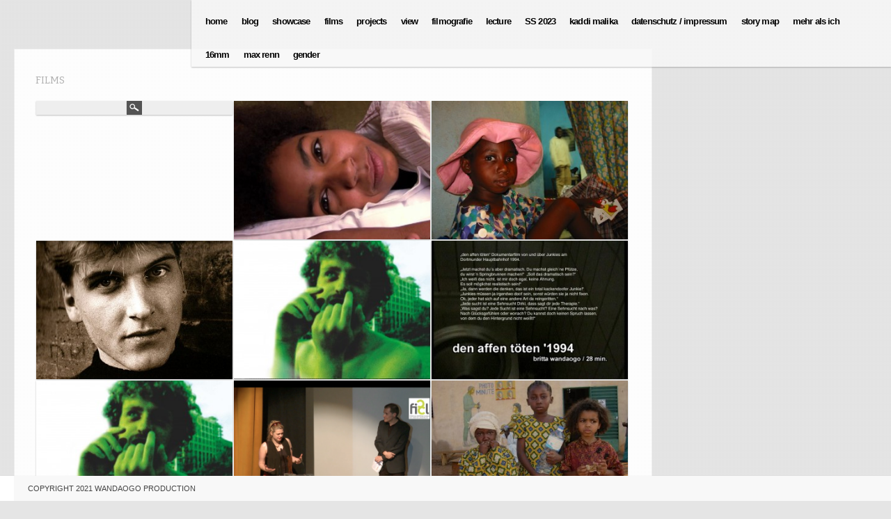

--- FILE ---
content_type: text/html; charset=UTF-8
request_url: http://www.wandaogo.de/gallery-categories/films/
body_size: 54902
content:
<!DOCTYPE html>
<html lang="de" prefix="og: http://ogp.me/ns#" xmlns:fb="http://ogp.me/ns/fb#">
<head>

<meta charset="UTF-8" />
<meta http-equiv="Content-Type" content="text/html; charset=UTF-8" />
<meta http-equiv="X-UA-Compatible" content="IE=edge,chrome=1">

<meta name="HandheldFriendly" content="True">
<meta name="MobileOptimized" content="320">
<!--  Mobile Viewport Fix
j.mp/mobileviewport & davidbcalhoun.com/2010/viewport-metatag
device-width : Occupy full width of the screen in its current orientation
initial-scale = 1.0 retains dimensions instead of zooming out if page height > device height
maximum-scale = 1.0 retains dimensions instead of zooming in if page width < device width
-->
<meta name="viewport" content="width=device-width, initial-scale=1.0"/>




<link rel="profile" href="http://gmpg.org/xfn/11" />

<!-- Get the Main Style CSS -->
<link rel="stylesheet" type="text/css" media="all" href="http://www.wandaogo.de/wp-content/themes/invictus_3.0.32/style.css" />
<!-- Get the Theme Style CSS -->
<link rel="stylesheet" type="text/css" media="all" href="http://www.wandaogo.de/wp-content/themes/invictus_3.0.32/css/white.css" />

<!-- Google Font API include -->
<style type="text/css">

	body {
		font: 12px/20px Arial, Helvetica, sans-serif; font-weight: 300;
		color: #000000	}

	#showtitle, #slidecaption, #responsiveTitle  {
		font-family: "Bitter", "Helvetica Neue", Helvetica, Arial, sans-serif;
		font-weight: 300;
	}

	nav#navigation ul li a {
		color: #000000; font: 13px/18px Arial, Helvetica, sans-serif; font-weight: bold	}

	nav#navigation .sfHover ul.sub-menu li a  {
		color: #FFFFFF; font: 12px/18px "PT Sans"; font-weight: 300	}

	h1, h1 a:link, h1 a:visited { color: #adadad; font: 14px/30px "Bitter"; font-weight: 300; }
	h2 { color: #000000; font: 30px/40px Arial, Helvetica, sans-serif; font-weight: bold; }
	h3 { color: #000000; font: 20px/40px Arial, Helvetica, sans-serif; font-weight: 300; }
	h4 { color: #CCCCCC; font: 24px/30px "Yanone Kaffeesatz"; font-weight: 300; }
	h5 { color: #CCCCCC; font: 18px/20px "Yanone Kaffeesatz"; font-weight: 300; }
	h6 { color: #CCCCCC; font: 16px/15px "Yanone Kaffeesatz"; font-weight:  300; }


	#sidebar h1.widget-title, #sidebar h2.widget-title {
		color: #000000; font: 15px/15px "Bitter" !important; font-weight: bold;
	}

	#welcomeTeaser, #sidebar .max_widget_teaser {
  	font-family: Yanone Kaffeesatz;
  	font-size: 12px;
  	color: #ddd;
  	line-height: 28px;
  	font-weight: 300;
	}

    .blog h2.entry-title,
  .tag h2.entry-title {
		font: 21px/30px "Bitter"; font-weight: 300;
		color: #FFFFFF  }
  
	
		#showtitle .imagetitle { color: #FFFFFF!important; font: 38px/38px "Yanone Kaffeesatz"!important; font-weight: 300 !important; }
	
		#showtitle .imagecaption { color: #FFFFFF!important; font: 18px/18px "Yanone Kaffeesatz"!important; font-weight: 300 !important; }
	
</style>
	

<link rel="pingback" href="http://www.wandaogo.de/xmlrpc.php" />


<!-- This site is optimized with the Yoast SEO plugin v6.0 - https://yoast.com/wordpress/plugins/seo/ -->
<link rel="canonical" href="http://www.wandaogo.de/gallery-categories/films/" />
<meta property="og:locale" content="de_DE" />
<meta property="og:type" content="object" />
<meta property="og:title" content="films Archives - wandaogo production, britta wandaogo" />
<meta property="og:url" content="http://www.wandaogo.de/gallery-categories/films/" />
<meta property="og:site_name" content="wandaogo production, britta wandaogo" />
<script type='application/ld+json'>{"@context":"http:\/\/schema.org","@type":"WebSite","@id":"#website","url":"http:\/\/www.wandaogo.de\/","name":"wandaogo production, britta wandaogo","potentialAction":{"@type":"SearchAction","target":"http:\/\/www.wandaogo.de\/?s={search_term_string}","query-input":"required name=search_term_string"}}</script>
<script type='application/ld+json'>{"@context":"http:\/\/schema.org","@type":"Organization","url":"http:\/\/www.wandaogo.de\/gallery-categories\/films\/","sameAs":[],"@id":"#organization","name":"wandaogo production","logo":""}</script>
<!-- / Yoast SEO plugin. -->

<link rel='dns-prefetch' href='//ajax.googleapis.com' />
<link rel='dns-prefetch' href='//s.w.org' />
<link rel="alternate" type="application/rss+xml" title="wandaogo production, britta wandaogo &raquo; Feed" href="http://www.wandaogo.de/feed/" />
<link rel="alternate" type="application/rss+xml" title="wandaogo production, britta wandaogo &raquo; Kommentar-Feed" href="http://www.wandaogo.de/comments/feed/" />
<link rel="alternate" type="application/rss+xml" title="wandaogo production, britta wandaogo &raquo; films Gallery Feed" href="http://www.wandaogo.de/gallery-categories/films/feed/" />
		<script type="text/javascript">
			window._wpemojiSettings = {"baseUrl":"https:\/\/s.w.org\/images\/core\/emoji\/11.2.0\/72x72\/","ext":".png","svgUrl":"https:\/\/s.w.org\/images\/core\/emoji\/11.2.0\/svg\/","svgExt":".svg","source":{"concatemoji":"http:\/\/www.wandaogo.de\/wp-includes\/js\/wp-emoji-release.min.js?ver=5.1.19"}};
			!function(e,a,t){var n,r,o,i=a.createElement("canvas"),p=i.getContext&&i.getContext("2d");function s(e,t){var a=String.fromCharCode;p.clearRect(0,0,i.width,i.height),p.fillText(a.apply(this,e),0,0);e=i.toDataURL();return p.clearRect(0,0,i.width,i.height),p.fillText(a.apply(this,t),0,0),e===i.toDataURL()}function c(e){var t=a.createElement("script");t.src=e,t.defer=t.type="text/javascript",a.getElementsByTagName("head")[0].appendChild(t)}for(o=Array("flag","emoji"),t.supports={everything:!0,everythingExceptFlag:!0},r=0;r<o.length;r++)t.supports[o[r]]=function(e){if(!p||!p.fillText)return!1;switch(p.textBaseline="top",p.font="600 32px Arial",e){case"flag":return s([55356,56826,55356,56819],[55356,56826,8203,55356,56819])?!1:!s([55356,57332,56128,56423,56128,56418,56128,56421,56128,56430,56128,56423,56128,56447],[55356,57332,8203,56128,56423,8203,56128,56418,8203,56128,56421,8203,56128,56430,8203,56128,56423,8203,56128,56447]);case"emoji":return!s([55358,56760,9792,65039],[55358,56760,8203,9792,65039])}return!1}(o[r]),t.supports.everything=t.supports.everything&&t.supports[o[r]],"flag"!==o[r]&&(t.supports.everythingExceptFlag=t.supports.everythingExceptFlag&&t.supports[o[r]]);t.supports.everythingExceptFlag=t.supports.everythingExceptFlag&&!t.supports.flag,t.DOMReady=!1,t.readyCallback=function(){t.DOMReady=!0},t.supports.everything||(n=function(){t.readyCallback()},a.addEventListener?(a.addEventListener("DOMContentLoaded",n,!1),e.addEventListener("load",n,!1)):(e.attachEvent("onload",n),a.attachEvent("onreadystatechange",function(){"complete"===a.readyState&&t.readyCallback()})),(n=t.source||{}).concatemoji?c(n.concatemoji):n.wpemoji&&n.twemoji&&(c(n.twemoji),c(n.wpemoji)))}(window,document,window._wpemojiSettings);
		</script>
		<style type="text/css">
img.wp-smiley,
img.emoji {
	display: inline !important;
	border: none !important;
	box-shadow: none !important;
	height: 1em !important;
	width: 1em !important;
	margin: 0 .07em !important;
	vertical-align: -0.1em !important;
	background: none !important;
	padding: 0 !important;
}
</style>
	<link rel='stylesheet' id='prettyphoto-css'  href='http://www.wandaogo.de/wp-content/themes/invictus_3.0.32/js/prettyPhoto/prettyPhoto.css?ver=5.1.19' type='text/css' media='all' />
<link rel='stylesheet' id='tipsy-css'  href='http://www.wandaogo.de/wp-content/themes/invictus_3.0.32/js/tipsy/tipsy.css?ver=5.1.19' type='text/css' media='all' />
<link rel='stylesheet' id='responsive-css'  href='http://www.wandaogo.de/wp-content/themes/invictus_3.0.32/css/responsive.css?ver=5.1.19' type='text/css' media='all' />
<link rel='stylesheet' id='custom-css'  href='http://www.wandaogo.de/wp-content/themes/invictus_3.0.32/css/custom.css?ver=5.1.19' type='text/css' media='all' />
<link rel='stylesheet' id='fontawesome-css'  href='http://www.wandaogo.de/wp-content/themes/invictus_3.0.32/css/font/font-awesome.min.css?ver=3.0.2' type='text/css' media='all' />
<link rel='stylesheet' id='retina-css'  href='http://www.wandaogo.de/wp-content/themes/invictus_3.0.32/css/retina.css?ver=1' type='text/css' media='only screen and (-webkit-min-device-pixel-ratio: 2)' />
<link rel='stylesheet' id='wp-block-library-css'  href='http://www.wandaogo.de/wp-includes/css/dist/block-library/style.min.css?ver=5.1.19' type='text/css' media='all' />
<link rel='stylesheet' id='justifiedGallery-css'  href='http://www.wandaogo.de/wp-content/plugins/flickr-justified-gallery/css/justifiedGallery.min.css?ver=v3.6' type='text/css' media='all' />
<link rel='stylesheet' id='flickrJustifiedGalleryWPPlugin-css'  href='http://www.wandaogo.de/wp-content/plugins/flickr-justified-gallery/css/flickrJustifiedGalleryWPPlugin.css?ver=v3.6' type='text/css' media='all' />
<link rel='stylesheet' id='googleFonts_Bitter-css'  href='//fonts.googleapis.com/css?family=Bitter%3A400%2C400italic%2C700&#038;subset=latin%2Clatin-ext&#038;ver=5.1.19' type='text/css' media='all' />
<link rel='stylesheet' id='googleFonts_PT_Sans-css'  href='//fonts.googleapis.com/css?family=PT+Sans%3Aregular%2Citalic%2Cbold%2Cbolditalic&#038;subset=latin%2Clatin-ext&#038;ver=5.1.19' type='text/css' media='all' />
<link rel='stylesheet' id='googleFonts_Yanone_Kaffeesatz-css'  href='//fonts.googleapis.com/css?family=Yanone+Kaffeesatz%3A200%2C300%2C400%2C700&#038;subset=latin%2Clatin-ext&#038;ver=5.1.19' type='text/css' media='all' />
<script type='text/javascript' src='http://www.wandaogo.de/wp-includes/js/jquery/jquery.js?ver=1.12.4'></script>
<script type='text/javascript' src='http://www.wandaogo.de/wp-includes/js/jquery/jquery-migrate.min.js?ver=1.4.1'></script>
<script type='text/javascript' src='http://ajax.googleapis.com/ajax/libs/jqueryui/1.10.3/jquery-ui.min.js?ver=1.10.3'></script>
<script type='text/javascript' src='http://www.wandaogo.de/wp-content/themes/invictus_3.0.32/js/jquery.cookie.js?ver=1.3.1'></script>
<script type='text/javascript' src='http://www.wandaogo.de/wp-content/themes/invictus_3.0.32/js/modenizr.min.js?ver=2.6.1%20'></script>
<script type='text/javascript' src='http://www.wandaogo.de/wp-content/themes/invictus_3.0.32/js/jquery.fitvids.min.js?ver=3.0.32'></script>
<script type='text/javascript' src='http://www.wandaogo.de/wp-content/themes/invictus_3.0.32/js/jquery.livequery.min.js?ver=1.1.1'></script>
<script type='text/javascript' src='http://www.wandaogo.de/wp-content/themes/invictus_3.0.32/js/jquery.superbgimage.min.js?ver=1.0'></script>
<link rel='https://api.w.org/' href='http://www.wandaogo.de/wp-json/' />
<link rel="EditURI" type="application/rsd+xml" title="RSD" href="http://www.wandaogo.de/xmlrpc.php?rsd" />
<link rel="wlwmanifest" type="application/wlwmanifest+xml" href="http://www.wandaogo.de/wp-includes/wlwmanifest.xml" /> 
<meta name="generator" content="WordPress 5.1.19" />
	<!-- Icons & Favicons (for more: http://themble.com/support/adding-icons-favicons/)
	================================================== -->
	<link rel="shortcut icon" href="http://www.wandaogo.de/wp-content/uploads/2014/02/britta1143.png"/><link rel="apple-touch-icon-precomposed" href="http://www.wandaogo.de/wp-content/uploads/2014/02/britta1144.png"><link rel="apple-touch-icon-precomposed" sizes="72x72" href="http://www.wandaogo.de/wp-content/uploads/2014/02/britta1141.png"><link rel="apple-touch-icon-precomposed" sizes="114x114" href="http://www.wandaogo.de/wp-content/uploads/2014/02/britta114.png"><link rel="apple-touch-icon-precomposed" sizes="144x144" href="http://www.wandaogo.de/wp-content/uploads/2014/02/britta1142.png">
	<script type="text/javascript">

		jQuery(document).ready(function($) {

  		var isTouch  = false;
    	if( jQuery('html').hasClass('touch') ){
    		isTouch = true;
    	}

      // add gallery rel attribute to wordpress gallery images to navigation in the lightbox
      // if the parent link href is an image
      jQuery('.gallery-icon a').filter(function() {
        if( jQuery(this).attr('href').match(/\.(jpg|png|gif)/i) ) {
          jQuery(this).attr('data-rel', "prettyPhoto[wp_gal]");
        }
      });

    	
			if(jQuery().prettyPhoto) { // only load prettyPhoto if script file is included

				jQuery("a[data-rel^='prettyPhoto'], .gallery-icon a[href$='.jpg'], .gallery-icon a[href$='.png'], .gallery-icon a[href$='.gif']").livequery(function(){
					jQuery("a[data-rel^='prettyPhoto'], .gallery-icon a[href$='.jpg'], .gallery-icon a[href$='.png'], .gallery-icon a[href$='.gif']").prettyPhoto({
						hook: 'data-rel',
						allow_resize: true, /* Resize the photos bigger than viewport. true/false */
						allow_expand: false, /* Allow the user to expand a resized image. true/false */
						animationSpeed: 'fast',
						slideshow: 8000,
						theme: 'dark_square',
						deeplinking: false,
						changepicturecallback: function(){
						  // block scrolling
  						jQuery("body").css("overflow", "hidden");
						},
						callback: function() {
							if(jQuery('.scroll-pane').size() > 0){
								jQuery('#scroll_left').not('#scroll_left.disabled').show();
								jQuery('#scroll_right').not('#scroll_right.disabled').show();
							}
              // restore scrolling
							jQuery("body").css("overflow", "");

						},
						show_title: false,
						overlay_gallery: false						, social_tools: false					})
				});

			}
			
		});

	</script>

	<!-- Custom Styling -->
<style type="text/css">
.blog h2.entry-title, .tag h2.entry-title {
padding-left: 0 !important;
min-height: 0 !important;
}

#showtitle div a {
color: #000 !important;
}

#navigation ul ul {
background: #d69e0a; /* Fallback IE 6-8 */
background: rgba(214, 158, 10, .9) !important;
}

.blog .read-more, .blog a.more-link, .tag .read-more, .blog a.more-link {
font-size: 12px  !important;
font-weight: bold !important;
}

.nav#navigation .sfHover ul.sub-menu li a {
color: #fffffff;
}

#portfolioList  {
margin-top: 0 !important;
}

.entry-meta {
background: #ffffff;
}

strong {
font-weight: bold;
}
</style>

<style type="text/css">

	
	a:link, a:visited { color: #000000 }

	nav#navigation li.menu-item a:hover, nav#navigation li.menu-item a:hover { color: #303030 }
	nav#navigation .sfHover ul.sub-menu a:hover, nav#navigation .sfHover ul.sub-menu a:active  { color: #212121 }

  #splashscreen { color: #bbb }

	#site-title,
	nav#navigation ul a:hover,
	nav#navigation ul li.sfHover a,
	nav#navigation ul li.current-cat a,
	nav#navigation ul li.current_page_item a,
	nav#navigation ul li.current-menu-item a,
	nav#navigation ul li.current-page-ancestor a,
	nav#navigation ul li.current-menu-parent a,
	nav#navigation ul li.current-menu-ancestor a,
	#colophon,
	#thumbnails .pulldown-items a.activeslide {
		border-color: #ffffff;
	}

	#thumbnails .scroll-link,
	#fullsizeTimer,
	.blog .date-badge,
	.tag .date-badge,
	.pagination a:hover,
	.pagination span.current,
	#showtitle .imagetitle a,
	#anchorTop,
	.portfolio-fullsize-scroller .scroll-bar .ui-slider-handle,
	.max-mobile-menu a:hover,
  .max-mobile-menu a:active,
 	.max-mobile-menu ul ul a:hover,
  .max-mobile-menu ul ul a:active {
		background-color: #ffffff;
	}

	#expander, #toggleThumbs {
		background-color: #ffffff;
		background-color: rgba(255,255,255, 0.75);
	}
	nav#navigation ul ul {
		background-color: #ffffff;
		background-color: rgba(255,255,255, 0.9);
	}

	nav#navigation ul ul li {
		border-color: rgba(255, 255, 255, 0.5);
	}

	
  
</style>

<!--[if lt IE 9]>
<link rel="stylesheet" type="text/css" media="all" href="http://www.wandaogo.de/wp-content/themes/invictus_3.0.32/css/ie.css" />
<link rel="stylesheet" type="text/css" media="all" href="http://www.wandaogo.de/wp-content/themes/invictus_3.0.32/css/ie_white.css" />
<style type="text/css">
	#expander,
	#toggleThumbs,
	nav#navigation ul ul { background-color: #ffffff; }
</style>
<script src="http://html5shim.googlecode.com/svn/trunk/html5.js"></script>
<![endif]-->

<script>
if(jQuery('html').hasClass('touch')){
  document.write('<script src="http://www.wandaogo.de/wp-content/themes/invictus_3.0.32/js/iScroll.js"><\/script>')
}
</script>

</head>


<body class="archive tax-gallery-categories term-films term-22  white-theme max-mobile-menu-push">


<div id="anchorTop"><a href="#">Zum Seitenanfang</a></div>



<div id="scanlines" class="overlay-dotted"></div>


<!-- Mobile menu button -->
<button id="mobileMenuButton"><i class="icon-reorder"></i><span>Show/Hide Menu</span></button>
  <nav class="max-mobile-menu max-mobile-menu-vertical max-mobile-menu-left" id="max-mobile-menu">
    <div id="scroller">
      <h3>Menu</h3>
      <div class="menu-menu-container"><ul id="menu-menu" class="menu"><li id="menu-item-1162" class="menu-item menu-item-type-custom menu-item-object-custom menu-item-home menu-item-1162"><a href="http://www.wandaogo.de">home</a></li>
<li id="menu-item-5390" class="menu-item menu-item-type-post_type menu-item-object-page menu-item-5390"><a href="http://www.wandaogo.de/blog/">blog</a></li>
<li id="menu-item-1156" class="menu-item menu-item-type-post_type menu-item-object-page menu-item-1156"><a href="http://www.wandaogo.de/showcase/">showcase</a></li>
<li id="menu-item-876" class="menu-item menu-item-type-post_type menu-item-object-page menu-item-has-children menu-item-876"><a href="http://www.wandaogo.de/films/">films</a>
<ul class="sub-menu">
	<li id="menu-item-4366" class="menu-item menu-item-type-post_type menu-item-object-page menu-item-4366"><a href="http://www.wandaogo.de/films/rosa-haus/">rosa haus</a></li>
	<li id="menu-item-3223" class="menu-item menu-item-type-post_type menu-item-object-page menu-item-3223"><a href="http://www.wandaogo.de/struggle/">struggle</a></li>
	<li id="menu-item-897" class="menu-item menu-item-type-post_type menu-item-object-page menu-item-897"><a href="http://www.wandaogo.de/films/crocodiles-without-saddles/">crocodiles without saddles</a></li>
	<li id="menu-item-896" class="menu-item menu-item-type-post_type menu-item-object-page menu-item-896"><a href="http://www.wandaogo.de/films/believe-in-miracles/">believe in miracles</a></li>
	<li id="menu-item-895" class="menu-item menu-item-type-post_type menu-item-object-page menu-item-895"><a href="http://www.wandaogo.de/films/without-my-4th-child/">without my fourth child</a></li>
	<li id="menu-item-894" class="menu-item menu-item-type-post_type menu-item-object-page menu-item-894"><a href="http://www.wandaogo.de/films/1200-brutto/">1200 brutto</a></li>
	<li id="menu-item-893" class="menu-item menu-item-type-post_type menu-item-object-page menu-item-893"><a href="http://www.wandaogo.de/films/love-black-and-white/">love black and white</a></li>
	<li id="menu-item-892" class="menu-item menu-item-type-post_type menu-item-object-page menu-item-892"><a href="http://www.wandaogo.de/films/love-white-and-black/">love white and black</a></li>
	<li id="menu-item-891" class="menu-item menu-item-type-post_type menu-item-object-page menu-item-891"><a href="http://www.wandaogo.de/films/bilfou-biga/">bilfou biga</a></li>
	<li id="menu-item-1279" class="menu-item menu-item-type-post_type menu-item-object-page menu-item-1279"><a href="http://www.wandaogo.de/films/the-crocodiles-of-the-wandaogo-family-2/">the crocodiles of the wandaogo family</a></li>
	<li id="menu-item-1278" class="menu-item menu-item-type-post_type menu-item-object-page menu-item-1278"><a href="http://www.wandaogo.de/films/black-milk/">black milk</a></li>
	<li id="menu-item-1277" class="menu-item menu-item-type-post_type menu-item-object-page menu-item-1277"><a href="http://www.wandaogo.de/films/den-affen-toten/">first look</a></li>
	<li id="menu-item-4618" class="menu-item menu-item-type-post_type menu-item-object-page menu-item-4618"><a href="http://www.wandaogo.de/den-affen-toeten/">den affen töten</a></li>
</ul>
</li>
<li id="menu-item-874" class="menu-item menu-item-type-post_type menu-item-object-page menu-item-has-children menu-item-874"><a href="http://www.wandaogo.de/projects-2/">projects</a>
<ul class="sub-menu">
	<li id="menu-item-4183" class="menu-item menu-item-type-post_type menu-item-object-page menu-item-4183"><a href="http://www.wandaogo.de/lecture/cinema-of-me/">cinema of me WORKSHOP</a></li>
	<li id="menu-item-4175" class="menu-item menu-item-type-post_type menu-item-object-page menu-item-4175"><a href="http://www.wandaogo.de/sapologie/">sapologie</a></li>
	<li id="menu-item-3232" class="menu-item menu-item-type-post_type menu-item-object-page menu-item-3232"><a href="http://www.wandaogo.de/lisboa/">lisboa</a></li>
	<li id="menu-item-3231" class="menu-item menu-item-type-post_type menu-item-object-page menu-item-3231"><a href="http://www.wandaogo.de/beingme/">Being Me</a></li>
	<li id="menu-item-2128" class="menu-item menu-item-type-post_type menu-item-object-page menu-item-2128"><a href="http://www.wandaogo.de/projects-2/theatre/">theatre</a></li>
	<li id="menu-item-4179" class="menu-item menu-item-type-post_type menu-item-object-page menu-item-4179"><a href="http://www.wandaogo.de/cinema-of-me-2/">Cinema of Me</a></li>
	<li id="menu-item-4586" class="menu-item menu-item-type-post_type menu-item-object-page menu-item-4586"><a href="http://www.wandaogo.de/18_18/">18_18</a></li>
	<li id="menu-item-1373" class="menu-item menu-item-type-post_type menu-item-object-page menu-item-1373"><a href="http://www.wandaogo.de/projects-2/exhibition/">exhibition</a></li>
	<li id="menu-item-1372" class="menu-item menu-item-type-post_type menu-item-object-page menu-item-1372"><a href="http://www.wandaogo.de/projects-2/storytelling/">storytelling</a></li>
	<li id="menu-item-1371" class="menu-item menu-item-type-post_type menu-item-object-page menu-item-1371"><a href="http://www.wandaogo.de/projects-2/memory/">memory</a></li>
</ul>
</li>
<li id="menu-item-1165" class="menu-item menu-item-type-post_type menu-item-object-page menu-item-1165"><a href="http://www.wandaogo.de/view/">view</a></li>
<li id="menu-item-26" class="menu-item menu-item-type-post_type menu-item-object-page menu-item-has-children menu-item-26"><a href="http://www.wandaogo.de/filmo/">filmografie</a>
<ul class="sub-menu">
	<li id="menu-item-1385" class="menu-item menu-item-type-post_type menu-item-object-page menu-item-1385"><a href="http://www.wandaogo.de/filmo/statement/">awards</a></li>
	<li id="menu-item-1382" class="menu-item menu-item-type-post_type menu-item-object-page menu-item-1382"><a href="http://www.wandaogo.de/filmo/articles/">articles</a></li>
	<li id="menu-item-1383" class="menu-item menu-item-type-post_type menu-item-object-page menu-item-1383"><a href="http://www.wandaogo.de/filmo/festivals/">festivals</a></li>
	<li id="menu-item-1384" class="menu-item menu-item-type-post_type menu-item-object-page menu-item-1384"><a href="http://www.wandaogo.de/filmo/reviews/">reviews</a></li>
</ul>
</li>
<li id="menu-item-4215" class="menu-item menu-item-type-taxonomy menu-item-object-category menu-item-has-children menu-item-4215"><a href="http://www.wandaogo.de/category/lecture/">lecture</a>
<ul class="sub-menu">
	<li id="menu-item-4596" class="menu-item menu-item-type-post_type menu-item-object-page menu-item-4596"><a href="http://www.wandaogo.de/kuba-havanna/">KUBA Havanna</a></li>
	<li id="menu-item-4219" class="menu-item menu-item-type-post_type menu-item-object-page menu-item-4219"><a href="http://www.wandaogo.de/sapologie/">sapologie</a></li>
	<li id="menu-item-4294" class="menu-item menu-item-type-post_type menu-item-object-page menu-item-4294"><a href="http://www.wandaogo.de/selbstbestimmung/">selbstbestimmung</a></li>
	<li id="menu-item-2458" class="menu-item menu-item-type-post_type menu-item-object-page menu-item-2458"><a href="http://www.wandaogo.de/lecture/1818-talk/">18:18 Talk</a></li>
	<li id="menu-item-4172" class="menu-item menu-item-type-post_type menu-item-object-page menu-item-4172"><a href="http://www.wandaogo.de/worringer/">worringer</a></li>
	<li id="menu-item-4218" class="menu-item menu-item-type-post_type menu-item-object-page menu-item-4218"><a href="http://www.wandaogo.de/projects-2/attitudes-and-potential/">attitudes and potential</a></li>
	<li id="menu-item-4174" class="menu-item menu-item-type-post_type menu-item-object-page menu-item-4174"><a href="http://www.wandaogo.de/echo-zone-coaching-workshop/">echo zone – coaching + workshop</a></li>
	<li id="menu-item-4168" class="menu-item menu-item-type-post_type menu-item-object-page menu-item-4168"><a href="http://www.wandaogo.de/beingme-aufbau/">BEINGme Aufbau</a></li>
	<li id="menu-item-1208" class="menu-item menu-item-type-post_type menu-item-object-page menu-item-1208"><a href="http://www.wandaogo.de/workshop/">AV MEDIEN</a></li>
	<li id="menu-item-4217" class="menu-item menu-item-type-post_type menu-item-object-page menu-item-4217"><a href="http://www.wandaogo.de/beingme-aufbau/">BEINGme Aufbau</a></li>
	<li id="menu-item-1677" class="menu-item menu-item-type-post_type menu-item-object-page menu-item-1677"><a href="http://www.wandaogo.de/lecture/student-films/">student films fiction</a></li>
	<li id="menu-item-4220" class="menu-item menu-item-type-post_type menu-item-object-page menu-item-4220"><a href="http://www.wandaogo.de/lecture/student-films-doc/">student films documentary</a></li>
	<li id="menu-item-1870" class="menu-item menu-item-type-post_type menu-item-object-page menu-item-1870"><a href="http://www.wandaogo.de/lecture/student-films-doc/">student films documentary</a></li>
	<li id="menu-item-4216" class="menu-item menu-item-type-post_type menu-item-object-page menu-item-4216"><a href="http://www.wandaogo.de/echo-zone-coaching-workshop/">Echo Zone – Coaching + Workshop</a></li>
	<li id="menu-item-1679" class="menu-item menu-item-type-post_type menu-item-object-page menu-item-1679"><a href="http://www.wandaogo.de/lecture/tarifa/">tarifa</a></li>
	<li id="menu-item-1678" class="menu-item menu-item-type-post_type menu-item-object-page menu-item-1678"><a href="http://www.wandaogo.de/lecture/36n5w/">36N5W</a></li>
</ul>
</li>
<li id="menu-item-4364" class="menu-item menu-item-type-post_type menu-item-object-page menu-item-4364"><a href="http://www.wandaogo.de/ss2022/">SS 2023</a></li>
<li id="menu-item-4510" class="menu-item menu-item-type-post_type menu-item-object-page menu-item-4510"><a href="http://www.wandaogo.de/kaddi/">kaddi malika</a></li>
<li id="menu-item-1391" class="menu-item menu-item-type-post_type menu-item-object-page menu-item-1391"><a href="http://www.wandaogo.de/datenschutz/">datenschutz / impressum</a></li>
<li id="menu-item-4900" class="menu-item menu-item-type-post_type menu-item-object-page menu-item-4900"><a href="http://www.wandaogo.de/filmografie/sofort_hilfe/">story map</a></li>
<li id="menu-item-4913" class="menu-item menu-item-type-post_type menu-item-object-page menu-item-4913"><a href="http://www.wandaogo.de/mehr-als-ich/">mehr als ich</a></li>
<li id="menu-item-4939" class="menu-item menu-item-type-post_type menu-item-object-page menu-item-4939"><a href="http://www.wandaogo.de/16mm/">16mm</a></li>
<li id="menu-item-5024" class="menu-item menu-item-type-post_type menu-item-object-page menu-item-5024"><a href="http://www.wandaogo.de/max/">max renn</a></li>
<li id="menu-item-5782" class="menu-item menu-item-type-post_type menu-item-object-page menu-item-5782"><a href="http://www.wandaogo.de/gender/">gender</a></li>
</ul></div>    </div>
  </nav>
  
<div id="page">
	
	<header id="branding" role="banner" class="clearfix blank-logo"">

		<hgroup class="navbar">
			
			
		
		</hgroup>


		<nav id="navigation" role="navigation" class="clearfix">

			<div id="navHolder">
				<h1 class="section-heading"><a href="http://www.wandaogo.de/" title="wandaogo production, britta wandaogo" rel="home">Hauptmenü</a></h1>
				<div class="skip-link screen-reader-text"><a href="#content" title="Direkt zum Inhalt">Direkt zum Inhalt</a></div>
									<ul id="menu-menu-1" class="sf-menu"><li id="menu-item-1162" class="menu-item menu-item-type-custom menu-item-object-custom menu-item-home"><a href="http://www.wandaogo.de"><span>home</span></a></li>
<li id="menu-item-5390" class="menu-item menu-item-type-post_type menu-item-object-page"><a href="http://www.wandaogo.de/blog/"><span>blog</span></a></li>
<li id="menu-item-1156" class="menu-item menu-item-type-post_type menu-item-object-page"><a href="http://www.wandaogo.de/showcase/"><span>showcase</span></a></li>
<li id="menu-item-876" class="menu-item menu-item-type-post_type menu-item-object-page menu-item-has-children"><a href="http://www.wandaogo.de/films/"><span>films</span></a>
<ul class="sub-menu">
<li id="menu-item-4366" class="menu-item menu-item-type-post_type menu-item-object-page"><a href="http://www.wandaogo.de/films/rosa-haus/"><span>rosa haus</span></a></li>
<li id="menu-item-3223" class="menu-item menu-item-type-post_type menu-item-object-page"><a href="http://www.wandaogo.de/struggle/"><span>struggle</span></a></li>
<li id="menu-item-897" class="menu-item menu-item-type-post_type menu-item-object-page"><a href="http://www.wandaogo.de/films/crocodiles-without-saddles/"><span>crocodiles without saddles</span></a></li>
<li id="menu-item-896" class="menu-item menu-item-type-post_type menu-item-object-page"><a href="http://www.wandaogo.de/films/believe-in-miracles/"><span>believe in miracles</span></a></li>
<li id="menu-item-895" class="menu-item menu-item-type-post_type menu-item-object-page"><a href="http://www.wandaogo.de/films/without-my-4th-child/"><span>without my fourth child</span></a></li>
<li id="menu-item-894" class="menu-item menu-item-type-post_type menu-item-object-page"><a href="http://www.wandaogo.de/films/1200-brutto/"><span>1200 brutto</span></a></li>
<li id="menu-item-893" class="menu-item menu-item-type-post_type menu-item-object-page"><a href="http://www.wandaogo.de/films/love-black-and-white/"><span>love black and white</span></a></li>
<li id="menu-item-892" class="menu-item menu-item-type-post_type menu-item-object-page"><a href="http://www.wandaogo.de/films/love-white-and-black/"><span>love white and black</span></a></li>
<li id="menu-item-891" class="menu-item menu-item-type-post_type menu-item-object-page"><a href="http://www.wandaogo.de/films/bilfou-biga/"><span>bilfou biga</span></a></li>
<li id="menu-item-1279" class="menu-item menu-item-type-post_type menu-item-object-page"><a href="http://www.wandaogo.de/films/the-crocodiles-of-the-wandaogo-family-2/"><span>the crocodiles of the wandaogo family</span></a></li>
<li id="menu-item-1278" class="menu-item menu-item-type-post_type menu-item-object-page"><a href="http://www.wandaogo.de/films/black-milk/"><span>black milk</span></a></li>
<li id="menu-item-1277" class="menu-item menu-item-type-post_type menu-item-object-page"><a href="http://www.wandaogo.de/films/den-affen-toten/"><span>first look</span></a></li>
<li id="menu-item-4618" class="menu-item menu-item-type-post_type menu-item-object-page"><a href="http://www.wandaogo.de/den-affen-toeten/"><span>den affen töten</span></a></li>
</ul>
</li>
<li id="menu-item-874" class="menu-item menu-item-type-post_type menu-item-object-page menu-item-has-children"><a href="http://www.wandaogo.de/projects-2/"><span>projects</span></a>
<ul class="sub-menu">
<li id="menu-item-4183" class="menu-item menu-item-type-post_type menu-item-object-page"><a href="http://www.wandaogo.de/lecture/cinema-of-me/"><span>cinema of me WORKSHOP</span></a></li>
<li id="menu-item-4175" class="menu-item menu-item-type-post_type menu-item-object-page"><a href="http://www.wandaogo.de/sapologie/"><span>sapologie</span></a></li>
<li id="menu-item-3232" class="menu-item menu-item-type-post_type menu-item-object-page"><a href="http://www.wandaogo.de/lisboa/"><span>lisboa</span></a></li>
<li id="menu-item-3231" class="menu-item menu-item-type-post_type menu-item-object-page"><a href="http://www.wandaogo.de/beingme/"><span>Being Me</span></a></li>
<li id="menu-item-2128" class="menu-item menu-item-type-post_type menu-item-object-page"><a href="http://www.wandaogo.de/projects-2/theatre/"><span>theatre</span></a></li>
<li id="menu-item-4179" class="menu-item menu-item-type-post_type menu-item-object-page"><a href="http://www.wandaogo.de/cinema-of-me-2/"><span>Cinema of Me</span></a></li>
<li id="menu-item-4586" class="menu-item menu-item-type-post_type menu-item-object-page"><a href="http://www.wandaogo.de/18_18/"><span>18_18</span></a></li>
<li id="menu-item-1373" class="menu-item menu-item-type-post_type menu-item-object-page"><a href="http://www.wandaogo.de/projects-2/exhibition/"><span>exhibition</span></a></li>
<li id="menu-item-1372" class="menu-item menu-item-type-post_type menu-item-object-page"><a href="http://www.wandaogo.de/projects-2/storytelling/"><span>storytelling</span></a></li>
<li id="menu-item-1371" class="menu-item menu-item-type-post_type menu-item-object-page"><a href="http://www.wandaogo.de/projects-2/memory/"><span>memory</span></a></li>
</ul>
</li>
<li id="menu-item-1165" class="menu-item menu-item-type-post_type menu-item-object-page"><a href="http://www.wandaogo.de/view/"><span>view</span></a></li>
<li id="menu-item-26" class="menu-item menu-item-type-post_type menu-item-object-page menu-item-has-children"><a href="http://www.wandaogo.de/filmo/"><span>filmografie</span></a>
<ul class="sub-menu">
<li id="menu-item-1385" class="menu-item menu-item-type-post_type menu-item-object-page"><a href="http://www.wandaogo.de/filmo/statement/"><span>awards</span></a></li>
<li id="menu-item-1382" class="menu-item menu-item-type-post_type menu-item-object-page"><a href="http://www.wandaogo.de/filmo/articles/"><span>articles</span></a></li>
<li id="menu-item-1383" class="menu-item menu-item-type-post_type menu-item-object-page"><a href="http://www.wandaogo.de/filmo/festivals/"><span>festivals</span></a></li>
<li id="menu-item-1384" class="menu-item menu-item-type-post_type menu-item-object-page"><a href="http://www.wandaogo.de/filmo/reviews/"><span>reviews</span></a></li>
</ul>
</li>
<li id="menu-item-4215" class="menu-item menu-item-type-taxonomy menu-item-object-category menu-item-has-children"><a href="http://www.wandaogo.de/category/lecture/"><span>lecture</span></a>
<ul class="sub-menu">
<li id="menu-item-4596" class="menu-item menu-item-type-post_type menu-item-object-page"><a href="http://www.wandaogo.de/kuba-havanna/"><span>KUBA Havanna</span></a></li>
<li id="menu-item-4219" class="menu-item menu-item-type-post_type menu-item-object-page"><a href="http://www.wandaogo.de/sapologie/"><span>sapologie</span></a></li>
<li id="menu-item-4294" class="menu-item menu-item-type-post_type menu-item-object-page"><a href="http://www.wandaogo.de/selbstbestimmung/"><span>selbstbestimmung</span></a></li>
<li id="menu-item-2458" class="menu-item menu-item-type-post_type menu-item-object-page"><a href="http://www.wandaogo.de/lecture/1818-talk/"><span>18:18 Talk</span></a></li>
<li id="menu-item-4172" class="menu-item menu-item-type-post_type menu-item-object-page"><a href="http://www.wandaogo.de/worringer/"><span>worringer</span></a></li>
<li id="menu-item-4218" class="menu-item menu-item-type-post_type menu-item-object-page"><a href="http://www.wandaogo.de/projects-2/attitudes-and-potential/"><span>attitudes and potential</span></a></li>
<li id="menu-item-4174" class="menu-item menu-item-type-post_type menu-item-object-page"><a href="http://www.wandaogo.de/echo-zone-coaching-workshop/"><span>echo zone – coaching + workshop</span></a></li>
<li id="menu-item-4168" class="menu-item menu-item-type-post_type menu-item-object-page"><a href="http://www.wandaogo.de/beingme-aufbau/"><span>BEINGme Aufbau</span></a></li>
<li id="menu-item-1208" class="menu-item menu-item-type-post_type menu-item-object-page"><a href="http://www.wandaogo.de/workshop/"><span>AV MEDIEN</span></a></li>
<li id="menu-item-4217" class="menu-item menu-item-type-post_type menu-item-object-page"><a href="http://www.wandaogo.de/beingme-aufbau/"><span>BEINGme Aufbau</span></a></li>
<li id="menu-item-1677" class="menu-item menu-item-type-post_type menu-item-object-page"><a href="http://www.wandaogo.de/lecture/student-films/"><span>student films fiction</span></a></li>
<li id="menu-item-4220" class="menu-item menu-item-type-post_type menu-item-object-page"><a href="http://www.wandaogo.de/lecture/student-films-doc/"><span>student films documentary</span></a></li>
<li id="menu-item-1870" class="menu-item menu-item-type-post_type menu-item-object-page"><a href="http://www.wandaogo.de/lecture/student-films-doc/"><span>student films documentary</span></a></li>
<li id="menu-item-4216" class="menu-item menu-item-type-post_type menu-item-object-page"><a href="http://www.wandaogo.de/echo-zone-coaching-workshop/"><span>Echo Zone – Coaching + Workshop</span></a></li>
<li id="menu-item-1679" class="menu-item menu-item-type-post_type menu-item-object-page"><a href="http://www.wandaogo.de/lecture/tarifa/"><span>tarifa</span></a></li>
<li id="menu-item-1678" class="menu-item menu-item-type-post_type menu-item-object-page"><a href="http://www.wandaogo.de/lecture/36n5w/"><span>36N5W</span></a></li>
</ul>
</li>
<li id="menu-item-4364" class="menu-item menu-item-type-post_type menu-item-object-page"><a href="http://www.wandaogo.de/ss2022/"><span>SS 2023</span></a></li>
<li id="menu-item-4510" class="menu-item menu-item-type-post_type menu-item-object-page"><a href="http://www.wandaogo.de/kaddi/"><span>kaddi malika</span></a></li>
<li id="menu-item-1391" class="menu-item menu-item-type-post_type menu-item-object-page"><a href="http://www.wandaogo.de/datenschutz/"><span>datenschutz / impressum</span></a></li>
<li id="menu-item-4900" class="menu-item menu-item-type-post_type menu-item-object-page"><a href="http://www.wandaogo.de/filmografie/sofort_hilfe/"><span>story map</span></a></li>
<li id="menu-item-4913" class="menu-item menu-item-type-post_type menu-item-object-page"><a href="http://www.wandaogo.de/mehr-als-ich/"><span>mehr als ich</span></a></li>
<li id="menu-item-4939" class="menu-item menu-item-type-post_type menu-item-object-page"><a href="http://www.wandaogo.de/16mm/"><span>16mm</span></a></li>
<li id="menu-item-5024" class="menu-item menu-item-type-post_type menu-item-object-page"><a href="http://www.wandaogo.de/max/"><span>max renn</span></a></li>
<li id="menu-item-5782" class="menu-item menu-item-type-post_type menu-item-object-page"><a href="http://www.wandaogo.de/gender/"><span>gender</span></a></li>
</ul>							</div>

		</nav><!-- #navigation -->

	</header><!-- #branding -->

	<div id="main" class="clearfix zIndex">
<div id="single-page" class="clearfix left-sidebar">

  	<div id="sidebar">
    	  	</div>

		<div id="primary" class="portfolio-three-columns" >
			<div id="content" role="main">

				<header class="entry-header">

					<h1 class="page-title">films</h1>
					
				</header><!-- .entry-header -->

				
	
		<ul id="portfolioList" class="clearfix portfolio-list loading">

			
			
			
			<li data-time="09/07/2013 21:22" data-modified="2013-10-17 17:22" data-menuorder="0" data-id="id-1096" class="item lightbox vimeo-video  no-hover">
				<div class="shadow">

				<a href="" data-rel="prettyPhoto" data-link="http://www.wandaogo.de/gallery/love-black-white/"><img src=""  data-src="" class="the-post-image" /></a>
						<div class="item-caption">
							<strong class="title">love black white</strong><br />
													</div>

					
				
				</div>

				
			</li>

			
			
			
			<li data-time="09/07/2013 21:31" data-modified="2013-10-03 21:30" data-menuorder="0" data-id="id-1102" class="item video  no-hover">
				<div class="shadow">

				<a href="http://www.wandaogo.de/gallery/crocodiles-without-saddles-2/" title=""><img src="http://www.wandaogo.de/wp-content/uploads/2013/09/trailer-krokodile-ohne-sattel-320x226_c.jpg"  alt="crocodiles without saddles" data-src="http://www.wandaogo.de/wp-content/uploads/2013/09/trailer-krokodile-ohne-sattel-320x226_c.jpg" class="the-post-image" /></a>
						<div class="item-caption">
							<strong class="title">crocodiles without saddles</strong><br />
													</div>

					
				
				</div>

				
			</li>

			
			
			
			<li data-time="09/11/2013 10:46" data-modified="2013-11-18 18:21" data-menuorder="0" data-id="id-1124" class="item video  no-hover">
				<div class="shadow">

				<a href="http://www.wandaogo.de/gallery/video-wandaogo-family/" title=""><img src="http://www.wandaogo.de/wp-content/uploads/2007/08/indou-issa-5-320x226_c.jpg"  alt="the crocodiles of the wandaogo family" data-src="http://www.wandaogo.de/wp-content/uploads/2007/08/indou-issa-5-320x226_c.jpg" class="the-post-image" /></a>
						<div class="item-caption">
							<strong class="title">the crocodiles of the wandaogo family</strong><br />
													</div>

					
				
				</div>

				
			</li>

			
			
			
			<li data-time="09/11/2013 11:03" data-modified="2013-11-18 18:23" data-menuorder="0" data-id="id-1126" class="item video  no-hover">
				<div class="shadow">

				<a href="http://www.wandaogo.de/gallery/believe-in-miracles/" title="TRAILER"><img src="http://www.wandaogo.de/wp-content/uploads/2013/09/dirk-retusche.staub576RAM.2-320x226_c.jpg"  alt="believe in miracles" data-src="http://www.wandaogo.de/wp-content/uploads/2013/09/dirk-retusche.staub576RAM.2-320x226_c.jpg" class="the-post-image" /></a>
						<div class="item-caption">
							<strong class="title">believe in miracles</strong><br />
							TRAILER						</div>

					
				
				</div>

				
			</li>

			
			
			
			<li data-time="02/20/2015 15:33" data-modified="2015-02-20 16:05" data-menuorder="0" data-id="id-1485" class="item lightbox photo  no-hover">
				<div class="shadow">

				<a href="http://www.wandaogo.de/wp-content/uploads/2013/10/tim-weiss.jpg" data-rel="prettyPhoto[gal]" data-link="http://www.wandaogo.de/gallery/den-affe-toten/" title="Dirki: Ey, pass auf was wollt ich sagen, sieht hier nicht so´n Klo schön abgefuckt aus? Auch besetzt, Scheiße! Ich schwör, als ich das erste mal hier auf dem Beuler eingelaufen bin, da waren hier zehn Leute oder so, da dachte ich echt, ich wäre im &amp;#8222;Christine F. Film&amp;#8220;! Susie: [&amp;hellip;]"><img src="http://www.wandaogo.de/wp-content/uploads/2013/10/tim-weiss-320x226_c.jpg"  alt="den affe töten" data-src="http://www.wandaogo.de/wp-content/uploads/2013/10/tim-weiss-320x226_c.jpg" class="the-post-image" /></a>
						<div class="item-caption">
							<strong class="title">den affe töten</strong><br />
							Dirki: Ey, pass auf was wollt ich sagen, sieht hier nicht so´n Klo schön abgefuckt aus? Auch besetzt, Scheiße! Ich schwör, als ich das erste mal hier auf dem Beuler eingelaufen bin, da waren hier zehn Leute oder so, da dachte ich echt, ich wäre im &#8222;Christine F. Film&#8220;! Susie: [&hellip;]						</div>

					
				
				</div>

				
			</li>

			
			
			
			<li data-time="10/18/2013 11:30" data-modified="2017-04-12 15:57" data-menuorder="0" data-id="id-1519" class="item video  no-hover">
				<div class="shadow">

				<a href="http://www.wandaogo.de/gallery/den-affen-toten-2/" title="Förderpreis für Kamera und Regie des Bundesministeriums Nordrhein Westfalen Förderpreis für freie Videoarbeit 13. Video Film Tage Thüringen &amp;amp; Rheinland-Pfalz 1. Preis Blicke aus dem Ruhrgebiet Publikumspreis Blicke aus dem Ruhrgebiet 1. Preis Videofest Bochum Britta Wandaogo hat eine eigene sehr dichte dokumentarische Arbeitsweise gefunden. Schon in ihrem ersten Film [&amp;hellip;]"><img src="http://www.wandaogo.de/wp-content/uploads/2013/10/affe-anfangsloop-320x226_c.jpg"  alt="den affen töten" data-src="http://www.wandaogo.de/wp-content/uploads/2013/10/affe-anfangsloop-320x226_c.jpg" class="the-post-image" /></a>
						<div class="item-caption">
							<strong class="title">den affen töten</strong><br />
							Förderpreis für Kamera und Regie des Bundesministeriums Nordrhein Westfalen Förderpreis für freie Videoarbeit 13. Video Film Tage Thüringen &amp; Rheinland-Pfalz 1. Preis Blicke aus dem Ruhrgebiet Publikumspreis Blicke aus dem Ruhrgebiet 1. Preis Videofest Bochum Britta Wandaogo hat eine eigene sehr dichte dokumentarische Arbeitsweise gefunden. Schon in ihrem ersten Film [&hellip;]						</div>

					
				
				</div>

				
			</li>

			
			
			
			<li data-time="10/18/2013 05:30" data-modified="2015-02-20 16:15" data-menuorder="0" data-id="id-1523" class="item video  no-hover">
				<div class="shadow">

				<a href="http://www.wandaogo.de/gallery/den-affen-toten/" title="1. Preis Blicke aus dem Ruhrgebiet Publikumspreis Blicke aus dem Ruhrgebiet, 1. Preis bester Dokumentarfilm Videofest Bochum Förderpreis für freie Videoarbeit  Thüringen &amp;amp; Rheinland-Pfalz toiletten im parkhaus Dirki: Ey, pass auf was wollt ich sagen, sieht hier nicht so´n Klo schön abgefuckt aus? Auch besetzt, Scheiße! Ich schwör, als ich [&amp;hellip;]"><img src="http://www.wandaogo.de/wp-content/uploads/2013/10/tim-weiss-320x226_c.jpg"  alt="den affen töten" data-src="http://www.wandaogo.de/wp-content/uploads/2013/10/tim-weiss-320x226_c.jpg" class="the-post-image" /></a>
						<div class="item-caption">
							<strong class="title">den affen töten</strong><br />
							1. Preis Blicke aus dem Ruhrgebiet Publikumspreis Blicke aus dem Ruhrgebiet, 1. Preis bester Dokumentarfilm Videofest Bochum Förderpreis für freie Videoarbeit  Thüringen &amp; Rheinland-Pfalz toiletten im parkhaus Dirki: Ey, pass auf was wollt ich sagen, sieht hier nicht so´n Klo schön abgefuckt aus? Auch besetzt, Scheiße! Ich schwör, als ich [&hellip;]						</div>

					
				
				</div>

				
			</li>

			
			
			
			<li data-time="10/18/2013 06:19" data-modified="2014-02-24 10:23" data-menuorder="0" data-id="id-1530" class="item video  no-hover">
				<div class="shadow">

				<a href="http://www.wandaogo.de/gallery/gala-cine-lanzarote/" title="festivaldecinedelanzarote.com CROCODILES WITHOUT SADDLES Una road movie documental sobre la suerte de ser uno mismo. En el cosmos de Kaddi, no hay explicaciones &amp;#8222;correctas&amp;#8220;. En su juego de &amp;#8222;¿ Qué pasaría si &amp;#8230;?&amp;#8220;, se fusiona con el familiar extranjero y trae el pasado al presente. Best Documentary at INTERNATIONAL FESTIVAL [&amp;hellip;]"><img src="http://www.wandaogo.de/wp-content/uploads/2013/10/GALA-320x226_c.png"  alt="GALA CINE LANZAROTE" data-src="http://www.wandaogo.de/wp-content/uploads/2013/10/GALA-320x226_c.png" class="the-post-image" /></a>
						<div class="item-caption">
							<strong class="title">GALA CINE LANZAROTE</strong><br />
							festivaldecinedelanzarote.com CROCODILES WITHOUT SADDLES Una road movie documental sobre la suerte de ser uno mismo. En el cosmos de Kaddi, no hay explicaciones &#8222;correctas&#8220;. En su juego de &#8222;¿ Qué pasaría si &#8230;?&#8220;, se fusiona con el familiar extranjero y trae el pasado al presente. Best Documentary at INTERNATIONAL FESTIVAL [&hellip;]						</div>

					
				
				</div>

				
			</li>

			
			
			
			<li data-time="10/18/2013 11:35" data-modified="2013-11-18 19:41" data-menuorder="0" data-id="id-1536" class="item video  no-hover">
				<div class="shadow">

				<a href="http://www.wandaogo.de/gallery/crocodiles-without-saddles/" title=""><img src="http://www.wandaogo.de/wp-content/uploads/2013/11/IMG_405-320x226_c.jpg"  alt="Crocodiles without Saddles" data-src="http://www.wandaogo.de/wp-content/uploads/2013/11/IMG_405-320x226_c.jpg" class="the-post-image" /></a>
						<div class="item-caption">
							<strong class="title">Crocodiles without Saddles</strong><br />
													</div>

					
				
				</div>

				
			</li>

			
			
			
			<li data-time="11/16/2013 17:25" data-modified="2014-05-01 16:30" data-menuorder="0" data-id="id-1684" class="item lightbox photo  no-hover">
				<div class="shadow">

				<a href="http://www.wandaogo.de/wp-content/uploads/2013/11/Kaddi_Plakat_Quer_Preise_web-2048x1151.jpg" data-rel="prettyPhoto[gal]" data-link="http://www.wandaogo.de/gallery/1684/" title=""><img src="http://www.wandaogo.de/wp-content/uploads/2013/11/Kaddi_Plakat_Quer_Preise_web-2048x1151-320x226_c.jpg"  alt="crocodiles" data-src="http://www.wandaogo.de/wp-content/uploads/2013/11/Kaddi_Plakat_Quer_Preise_web-2048x1151-320x226_c.jpg" class="the-post-image" /></a>
						<div class="item-caption">
							<strong class="title">crocodiles</strong><br />
													</div>

					
				
				</div>

				
			</li>

			
			
			
			<li data-time="11/18/2013 16:10" data-modified="2014-02-06 18:14" data-menuorder="0" data-id="id-1751" class="item lightbox photo  no-hover">
				<div class="shadow">

				<a href="http://www.wandaogo.de/wp-content/uploads/2013/11/FESTIVALS-Kühlschrankl.jpg" data-rel="prettyPhoto[gal]" data-link="http://www.wandaogo.de/gallery/festivals/" title=""><img src="http://www.wandaogo.de/wp-content/uploads/2013/11/FESTIVALS-Kühlschrankl-320x226_c.jpg"  alt="festivals" data-src="http://www.wandaogo.de/wp-content/uploads/2013/11/FESTIVALS-Kühlschrankl-320x226_c.jpg" class="the-post-image" /></a>
						<div class="item-caption">
							<strong class="title">festivals</strong><br />
													</div>

					
				
				</div>

				
			</li>

			
			
			
			<li data-time="11/18/2013 16:21" data-modified="2013-11-21 13:28" data-menuorder="0" data-id="id-1753" class="item lightbox photo  no-hover">
				<div class="shadow">

				<a href="http://www.wandaogo.de/wp-content/uploads/2013/10/katrin-auf-andy_weissab.jpg" data-rel="prettyPhoto[gal]" data-link="http://www.wandaogo.de/gallery/1200-brutto/" title=""><img src="http://www.wandaogo.de/wp-content/uploads/2013/10/katrin-auf-andy_weissab-320x226_c.jpg"  alt="ohne mein viertes kind" data-src="http://www.wandaogo.de/wp-content/uploads/2013/10/katrin-auf-andy_weissab-320x226_c.jpg" class="the-post-image" /></a>
						<div class="item-caption">
							<strong class="title">ohne mein viertes kind</strong><br />
													</div>

					
				
				</div>

				
			</li>

			
			
			
			<li data-time="05/01/2014 16:18" data-modified="2014-05-01 16:28" data-menuorder="0" data-id="id-2334" class="item lightbox photo  no-hover">
				<div class="shadow">

				<a href="http://www.wandaogo.de/wp-content/uploads/2014/03/NY_Kaddi_nebel1-Kopie.jpg" data-rel="prettyPhoto[gal]" data-link="http://www.wandaogo.de/gallery/2334/" title=""><img src="http://www.wandaogo.de/wp-content/uploads/2014/03/NY_Kaddi_nebel1-Kopie-320x226_c.jpg"  alt="SPECIAL JURY AWARD" data-src="http://www.wandaogo.de/wp-content/uploads/2014/03/NY_Kaddi_nebel1-Kopie-320x226_c.jpg" class="the-post-image" /></a>
						<div class="item-caption">
							<strong class="title">SPECIAL JURY AWARD</strong><br />
													</div>

					
				
				</div>

				
			</li>

					</ul>

		
		

			</div><!-- #content -->
		</div><!-- #container -->

</div>

	</div><!-- #main -->
</div><!-- #page -->

<footer id="colophon" role="contentinfo">

	<span class="footer-info">

		copyright 2021 wandaogo production
	</span>

	
	
</footer><!-- #colophon -->


		<div id="superbgimage">

			
			
		</div>

		<script type="text/javascript">

			jQuery(function($){
				// Options for SuperBGImage
				$.fn.superbgimage.options = {
										slideshow: 0, // 0-none, 1-autostart slideshow
					randomimage: 0,
					preload: 0,
					z_index: 5
				};

				// initialize SuperBGImage
				$('#superbgimage').superbgimage().hide();

			});

		</script>

  
    <script type='text/javascript' src='http://www.wandaogo.de/wp-content/plugins/flickr-justified-gallery/js/jquery.justifiedGallery.min.js?ver=5.1.19'></script>
<script type='text/javascript' src='http://www.wandaogo.de/wp-content/plugins/flickr-justified-gallery/js/flickrJustifiedGalleryWPPlugin.js?ver=5.1.19'></script>
<script type='text/javascript' src='http://www.wandaogo.de/wp-content/themes/invictus_3.0.32/js/supersubs.js?ver=0.3b'></script>
<script type='text/javascript' src='http://www.wandaogo.de/wp-content/themes/invictus_3.0.32/js/superfish.js?ver=1.7.3'></script>
<script type='text/javascript' src='http://www.wandaogo.de/wp-content/themes/invictus_3.0.32/js/jquery.easing.1.3.js?ver=1.3'></script>
<script type='text/javascript' src='http://www.wandaogo.de/wp-content/themes/invictus_3.0.32/js/prettyPhoto/jquery.prettyPhoto.js?ver=3.1.5'></script>
<script type='text/javascript' src='http://www.wandaogo.de/wp-content/themes/invictus_3.0.32/js/tipsy/jquery.tipsy.min.js?ver=1.0.0a'></script>
<script type='text/javascript' src='http://www.wandaogo.de/wp-content/themes/invictus_3.0.32/js/custom.js?ver=3.0.21'></script>
<script type='text/javascript' src='http://www.wandaogo.de/wp-includes/js/wp-embed.min.js?ver=5.1.19'></script>

  <script type='text/javascript' src='http://a.vimeocdn.com/js/froogaloop2.min.js'></script>

  
</body>
</html>

--- FILE ---
content_type: text/css
request_url: http://www.wandaogo.de/wp-content/themes/invictus_3.0.32/style.css
body_size: 53200
content:
/*
Theme Name: Invictus 3.0.32
Description: <strong>A responsive full size background theme for photographer or creatives</strong> - Follow me on Facebook or Twitter to receive notifications about updates and new items:<br/> <a href='http://twitter.com/doitmax'>Follow me on Twitter</a><br/> - <a href='http://www.facebook.com/pages/doitmax/120695808006003'>Follow me on Facebook</a>
Version: 3.0.32
Author: doitmax
Author URI: http://www.doitmax.de
Tags: black, white, two-columns, custom-header, custom-background, threaded-comments, sticky-post, translation-ready, rtl-language-support, editor-style
*/


/*
	All files, unless otherwise stated, are released under the GNU General Public License
	version 3.0 (http://www.gnu.org/licenses/gpl-3.0.html)
*/


/*
* PLEASE DO NOT EDIT THIS FILE!
*
* To make it easy to update your theme, you should not edit the styles in this file. Instead use
* the custom.css file that is located in your themes /css/ folder to add your styles.
* You can copy a style rule from this file and paste it in custom.css and
* it will override the style in this file. If you just want to add small css snippets you might also
* want to consider to add it to the "Custom CSS" option field in your themes backend at: Invictus > General tab
*/


/*-----------------------------------------------------------------------------------
	= Table of Contents

	1. =Reset and Clearfix
	2. =Body, Typography and some main Elements
	3. =Structure
	4. =Header styling
	5. =Superfish Navigation Menu
	6. =Content
	7. =Images
	8. =Forms
	9. =Navigation
	10. =Comments
	11. =Widgets
	12. =Footer
	13. =Lists
	14. =Shortcodes
	15. =SuperBgImage & Thumbnails
	16.= My Custom Loader Styles

/*-----------------------------------------------------------------------------------*/
/* 1. =Reset and Clearfix
/*-----------------------------------------------------------------------------------*/
/* Credits: http://meyerweb.com/eric/tools/css/reset/
*/

html, body, div, span, applet, object, iframe, h1, h2, h3, h4, h5, h6, p, blockquote, pre, a, abbr, acronym, address, big, cite, code, del, dfn, em, font, img, ins, kbd, q, s, samp, small, strike, strong, sub, sup, tt, var, b, u, i, center, dl, dt, dd, ol, ul, li, fieldset, form, label, legend, table, caption, tbody, tfoot, thead, tr, th, td { margin: 0; padding: 0; border: 0; outline: 0; font-size: 100%; vertical-align: baseline; background: transparent; } body { line-height: 1; } ol, ul { list-style: none; } blockquote, q { quotes: none; } blockquote:before, blockquote:after, q:before, q:after { content: ''; content: none; } :focus { outline: 0; } ins { text-decoration: none; } del { text-decoration: line-through; } table { border-collapse: collapse; border-spacing: 0; }

.clearfix:after { content: "."; display: block; height: 0; clear: both; visibility: hidden; } .clearfix { display: inline-block; } /* Hide from IE Mac */ .clearfix { display: block; } /* End hide from IE Mac */ .none { display: none; } /* End Clearfix */


header, footer, nav, article { display: block; }

/*-----------------------------------------------------------------------------------*/
/*	2. =Body, Typography and some main Elements
/*-----------------------------------------------------------------------------------*/

html {  height: 100%; }

body {
  height: 100%;
	line-height: 20px;
	padding: 0 20px; margin: 0;
	-webkit-font-smoothing: subpixel-antialiased;
}

body.fullsize-gallery { width: 100%; height: 100%; }

.hidden { display: none; visibility:  }

.float-left { float: left; }
.float-right { float: right; }

/* Alignment */
.alignleft {
	display: inline;
	float: left;
}
.alignright {
	display: inline;
	float: right;
}
.aligncenter {
	clear: both;
	display: block;
	margin-left: auto;
	margin-right: auto;
}

.clear {
	clear: both;
	display: block;
	font-size: 0;
	height: 0;
	line-height: 0;
	width:100%;
}

.hidden { display: none; }

.rel { position: relative; }

a { text-decoration: none; 
     color: #b08800 !important;}

a img { border: none; }

p,
pre,
ul,
ol,
dl,
dd,
blockquote,
address,
table,
fieldset,
form { margin-bottom: 18px; }

hr { border: 0; clear: both; height: 1px; margin-bottom: 18px; color: #666;}

/** Main Headlines **/
h1,h2,h3,h4,h5 {
	font-weight: normal;
}

h1 { font-size: 42px; line-height: 60px; text-transform: uppercase; }
h2 { font-size: 36px; line-height: 50px; margin-bottom: 10px; }
h3 { font-size: 30px; line-height: 40px; margin-bottom: 10px; }
h4 { font-size: 24px; line-height: 30px; margin-bottom: 8px; }
h5 { font-size: 18px; line-height: 20px; margin-bottom: 5px; }
h6 { font-size: 16px; line-height: 15px; margin-bottom: 5px; }


h1.page-title, h1.entry-title  { margin-bottom: 13px; }
h2.page-description, h2.entry-description {
	font: 13px/20px "PT Sans", "Helvetica Neue", Helvetica, Arial, sans-serif !important;
	padding-bottom: 20px;
	border-bottom: 1px dotted transparent;
	margin-bottom: 30px;
	text-transform: uppercase;
}

a:link, a:visited { text-decoration: none; }
a:hover, a:active { text-decoration: none;
		    color: #000 !important; }

.gallery .entry-content h2:first-child, .blog .entry-content h2:first-child { margin-bottom: 15px; line-height: 30px; }

/* we want Tagesschrift to apply to all h2's */
.wf-loading h2 {
  visibility: hidden;
}
.wf-active h2, .wf-inactive h2 {
  visibility: visible;
  font-family: 'Tagesschrift', 'Georgia', serif;
}

.sticky, .bypostauthor { }

.wp-video-shortcode {
	max-width: 100%;
}

.wp-audio-shortcode {
	max-width: 100%;
}

/*-----------------------------------------------------------------------------------*/
/*	3. =Structure
/*-----------------------------------------------------------------------------------*/

body, #page {	display: block; width: 100%;  }

#page { position: relative; z-index: 22; }

.static { position: static; z-index: 10; }

#main {
  margin: 0;
  padding: 0 0 50px;
  width: 660px;
  position: relative;
  box-sizing: border-box;
}

#main.zIndex { z-index: 6; }

#primary {
  padding: 30px;
  position: relative;
  z-index: 6;
  overflow-x: hidden;
}

.fullwidth-content #main, .fullwidth-content #primary { width: auto; }

.page-template-template-grid-fullsize-php #primary,
.page-template-template-grid-fullsize-php #sidebar,
.page-template-template-scroller-php #primary { display: block; z-index: 5; }

.page-template-template-scroller-php #primary { width: 100%; }
.page-template-template-grid-fullsize-php #primary { width: 98%; }

/*** Sidebars ***/
#sidebar { width: 235px; padding: 0 0 30px; }
.fullsize-gallery #sidebar { z-index: 20; position: relative; }

.left-sidebar #sidebar { float: left; margin-top: 110px; z-index: 10; }
.left-sidebar #primary { margin-top: 0; }


/** Special Template Formats **/
/** template-grid-fullsize.php **/
.page-template-template-grid-fullsize-php #main { width: auto; margin-left: 0;  }
#primary.portfolio-fullsize-grid { background: none; padding: 0; border: 0 none; }

/** Fullsize galleries **/
.fullsize-gallery #main { width: auto; }
.fullsize-gallery #primary { float: left; width: 660px; margin-left: 0; }
.fullsize-gallery #sidebar { margin-top: 110px; float: left; margin-left: 20px; }
.fullsize-gallery #main .entry-header { padding: 0 30px; min-height: 100px; }

/** template-scroller.php **/
.page-template-template-scroller-php, .fullsize-gallery { padding: 0; }
.page-template-template-scroller-php #main { width: auto; margin-left: 0;  }
#primary.portfolio-fullsize-scroller, #primary.template-fullsize-gallery, #primary.template-fullsize-video {
	background: none;
	padding: 0;
	border: 0 none;
	box-shadow: none;
	-moz-box-shadow: none;
	-webkit-box-shadow: none;
}

#primary.portfolio-fullsize-scroller { margin-bottom: 0; }

.page-template-template-grid-fullsize-php #main .entry-header,
.page-template-template-scroller-php #main .entry-header { margin-left: 255px; padding: 0 30px 0 0; min-width: 630px; min-height: 120px; }

#primary.portfolio-fullsize-closed  { padding: 0; margin-left: 275px; }
#primary.portfolio-fullsize-closed .entry-header,
.page-template-template-grid-fullsize-php #primary.portfolio-fullsize-closed .entry-header { margin-left: 0; min-height: 70px; }
#primary.portfolio-fullsize-closed .protected-post-form { padding: 30px; width: 660px; }

.page-template-template-grid-fullsize-php #primary.portfolio-fullsize-closed { float: left; margin-left: 255px; }

/** template-sidebar-fullwidth.php **/
.page-template-template-sidebar-fullwidth-php #main,
.page-template-template-sidebar-fullwidth-php #primary,
.page-template-template-fullwidth-no-sidebar-php #main,
.page-template-template-fullwidth-no-sidebar-php #primary,
.page-template-template-blog-fullsize-php #primary,
.page-template-contact_us-php #primary,
.page-template-template-fullsize-php #primary,
.blog-fullwidth #primary { width: auto; }

/** stacked images **/
#stackedImages > a {
  display:  block;
  margin-bottom: 2px;
  float:  left;
  width:  100%;
}

/*-----------------------------------------------------------------------------------*/
/* 4. =Header styling
/*-----------------------------------------------------------------------------------*/

#branding { z-index: 100; }

#site-title {
	margin: 0;
	line-height: 18px;
	width: 235px;
	margin-right: 20px;
	border-bottom: 10px solid transparent;
}

#site-title a {
	text-align: center;
	margin: 0;
	padding-top: 50px;
	width: 235px;
	line-height: 1px;
	font-size: 50px;
	letter-spacing: -3px;
	display: block;
	font-weight: normal;
	float: left;
}

/* Blank logo */
.blank-logo #site-title {
	border-bottom: 0 none;
}
.blank-logo #site-title a {
	height: auto;
	padding-top: 0;
}

#welcomeTeaser {
	font-weight: 200;
	font-size: 26px;
	line-height: 28px;
	margin: 15px 0;
	text-transform: uppercase;
	text-align: justify;
}
#welcomeTeaser .inner, #sidebar .max_widget_teaser { display: block; padding: 20px }
#welcomeTeaser .inner strong, #sidebar .max_widget_teaser .inner strong { font-size: 34px; font-weight: normal; }

/*-----------------------------------------------------------------------------------*/
/* 5. =Superfish Navigation Menu
/*-----------------------------------------------------------------------------------*/

#expander {
	display: block;
	position: fixed;
	top: 0;
	right: 20px;
	height: 50px;
	width: 32px;
	background: transparent url(css/black/bg-expander-arrow.png) 50% 100% no-repeat;
	text-indent: -999em;
	z-index: 50;
}

#expander.slide-up { background-position: 0 100% }
#expander.slide-down { background-position: 100% 100%  }

nav#navigation {
	position: fixed;
	top: 0;
	z-index: 150;
	left: 275px;
}

nav#navigation ul {
	margin: 0;
	padding: 0 0 0 10px;
	list-style: none;
}

nav#navigation ul a {
	padding: 22px 0 5px;
    font-weight: normal;
    float: left;
    font-size: 13px;
	border-bottom: 3px solid transparent
}

nav#navigation ul li {
	position: relative;
	z-index: 20;
	float: left;
    margin: 0 10px;
}

nav#navigation ul li:hover { visibility: inherit; }

nav#navigation ul ul li { width: 100%; }

nav#navigation ul a:hover,
nav#navigation ul li.sfHover a,
nav#navigation ul li.current-cat a,
nav#navigation ul li.current_page_item a,
nav#navigation ul li.current-menu-item a {
	text-decoration: none;
}

nav#navigation ul li.sfHover li a,
nav#navigation ul li.sfHover li a span{
	 background: none;
}

nav#navigation li li a:hover,
nav#navigation li.sfHover li a { background: none }

nav#navigation li a span {
    display: block;
    padding: 0;
    float: left;
    cursor: pointer;
}

nav#navigation li li a span { padding: 2px 0; }

.sf-sub-indicator { text-indent: -9999px; }

nav#navigation li a span.sf-sub-indicator {
    width: 29px;
    height: 30px;
    float: left;
    margin: 0;
    padding: 0;
}

nav#navigation li li a span.sf-sub-indicator,
nav#navigation li.sfHover li a span.sf-sub-indicator {
    height: 12px;
    margin: 5px 0 0 0;
    width: 10px;
    float: right;
}

/*  Make sub menus appear */
nav#navigation ul li:hover ul,
nav#navigation ul li.sfHover ul {
	left: 0;
	top: 100%; /* match top ul list item height */
	z-index: 99;
}

/* Hide all subs subs (4 levels deep) */
nav#navigation ul li:hover li ul,
nav#navigation ul li.sfHover li ul,
nav#navigation ul li li:hover li ul,
nav#navigation ul li li.sfHover li ul,
nav#navigation ul li li li:hover li ul,
nav#navigation ul li li li.sfHover li ul { top: -9999em; }

/* Displays all subs subs (4 levels deep) */
nav#navigation ul li li:hover ul,
nav#navigation ul li li.sfHover ul,
nav#navigation ul li li li:hover ul,
nav#navigation ul li li li.sfHover ul,
nav#navigation ul li li li li:hover ul,
nav#navigation ul li li li li.sfHover ul {
	left: 100%;
	top: -1px;
}

/* 2nd level skin */
nav#navigation ul ul {
	position: absolute;
	top: -9999em;
	padding: 10px 15px 5px;
  margin: 1px 0 0;
	z-index: 100;
	min-width: 140px;
}

nav#navigation ul ul li {
	background: none;
	padding: 0;
	margin: 0;
	line-height: 1;
	border-bottom: 1px dotted transparent;
}

nav#navigation ul ul li:first-child  { border-top: none }

nav#navigation ul ul li:last-child { border-bottom: none }

nav#navigation ul ul li a {
	font-size: 12px;
	font-weight: normal;
	padding: 8px;
	margin-bottom: 0;
	float: none;
	line-height: 16px;
	display:block;
	border-bottom: 0 none;
	white-space: nowrap;
	position: relative;
}

nav#navigation ul ul li a span {
	float: none;
}

nav#navigation ul ul li a:link, nav#navigation ul ul li a:visited {

}

nav#navigation ul li a,
nav#navigation ul li a span { background: none; color: #000; }

/*-----------------------------------------------------------------------------------*/
/* 6. =Content
/*-----------------------------------------------------------------------------------*/

/* Portfolio List */
.portfolio-list { margin-bottom: 0; }

.portfolio-list li, .portfolio-list .flickr_badge_image {
	float: left;
	list-style: none;
	cursor: pointer;
	position: relative;
	overflow: hidden;
}

/* Special Flickr Stream styles */
.portfolio-list .flickr_badge_image { margin-right: 4px; }

#portfolioList li ul  { margin: 0; padding: 5px 10px; }
#portfolioList li ul li {
	float: none;
	padding: 0;
	margin: 0;
	font-size: 11px;
	box-shadow: none;
	-moz-box-shadow: none;
	-webkit-box-shadow: none;
}


	.portfolio-list li .shadow a { display: block; }
	a.pretty_image { display: inline-block; margin: 0; line-height: 1 }
	.pretty_image img { display: block; margin: 0;  }
	.portfolio-list li .shadow { display: block; position: relative; overflow: hidden; }
	.portfolio-list li img { display: block;  }

  .portfolio-list li .item-caption {
      position: absolute;
      left: auto;
      width: 100%;
      bottom: -400px;
      transition: bottom 0.3s;
      pointer-events: none;
      box-sizing: border-box;
  }

  .portfolio-list li.item img { transition: opacity 0.3s linear }
  .portfolio-list li.item:hover img { opacity: 0.25; }
  .portfolio-list li.no-hover:hover img { opacity: 1; }

  .portfolio-list li.item:hover .item-caption {
      bottom: 0px !important;
  }

	/* Always show item title */
	.portfolio-list li.show-title .item-caption { bottom: 0; }

	/** Sortable Portfolio Sorting **/
	.splitter { margin: -30px 0 0; padding-top: 1px;  }
	.splitter-top { margin-top: 0; border-top: 1px dotted transparent;  }

	.content-sort { border-bottom: 1px dotted transparent; padding: 5px 0; }
	.content-sort li { float: left; text-transform: uppercase; }
	.content-sort li a {
		display: block;
		padding: 2px 16px 2px 25px;
		font-size: 10px;
		text-decoration: none;
		border: 1px solid transparent;
		-moz-border-radius: 3px;
		-webkit-border-radius: 3px;
		border-radius: 3px;
	}

	/** Fullsize Grid Portfolio **/
	.portfolio-fullsize-grid li { margin: 0; }

	/** Scrollable Fullsize Portfolio **/
	.portfolio-fullsize-scroller .portfolio-list { margin: 0; }
	.portfolio-fullsize-scroller .portfolio-list li { margin: 0 10px 22px 0; display: block; }
	.portfolio-fullsize-scroller .portfolio-list li:last-child { margin-right: 0; }

	.portfolio-fullsize-scroller .scroll-content { width: 100000px; } /* set it to extra large to not break images in two or more lines on load */

	.portfolio-fullsize-scroller .scroll-pane {
		overflow: hidden;
		width: 100%;
		float: left;
		position: relative;
		padding: 0 0 13px;
	}
	.portfolio-fullsize-scroller .scroll-content { float: left; }

	.portfolio-fullsize-scroller .scroll-pane .overlay {
    position: absolute;
    top: 0;
    left:  0;
    bottom: 0;
    right: 0;
    width: 100%;
    height: 100%;
    z-index: 1;
    display: none;
	}

	.portfolio-fullsize-scroller .scroll-bar-wrap {
		position: absolute;
		margin: 0;
		bottom: 0;
		height: 12px;
		right: 0;
		left: 0;
	}

	.portfolio-fullsize-scroller .scroll-bar {
		margin: 0;
		position: absolute;
		bottom: 0;
		left: 0;
		height: 12px;
	}

	.portfolio-fullsize-scroller .scroll-bar a.ui-slider-handle {

		display: block;
		position: absolute;
		top: 1px;
		width: 64px; height: 10px;
		color: rgba(0,0,0,.5);
		text-shadow: 0 1px 0 rgba(255,255,255,.3);
		text-align: center;
		line-height: 1;
		padding: 0;
		font-size: 10px;
		text-decoration: none;
		letter-spacing: 2px;
		font-weight: bold;

		background-image: -webkit-linear-gradient(top, rgba(242, 242, 242, 0.25), rgba(209, 209, 209, 0));
		background-image: -moz-linear-gradient(top, rgba(242, 242, 242, 0.25), rgba(209, 209, 209, 0));
		background-image: -o-linear-gradient(top, rgba(242, 242, 242, 0.25), rgba(209, 209, 209, 0));
		background-image: -ms-linear-gradient(top, rgba(242, 242, 242, 0.25), rgba(209, 209, 209, 0));
		background-image: linear-gradient(top, rgba(242, 242, 242, 0.25), rgba(209, 209, 209, 0));


	}

	.portfolio-fullsize-scroller a.scroller-arrow {
		position: absolute;
		display: block;
		text-indent: -999em;
		z-index: 20;
		top: 50%;
		margin-top: -32px;
		width: 52px;
		height: 64px;

		display: none;
	}

	.portfolio-fullsize-scroller a#scroll_left { left: 0; background-position: 0 50%; }
	.portfolio-fullsize-scroller a#scroll_right { right: 0; background-position: 100% 50%; }

	.portfolio-fullsize-scroller a.disabled { display: none; }

/** Contact Form **/
.contact-col { float: left; width: 25%; padding-right: 8%; }
.contact-col-last { padding-right: 0; width: 33%; }

/* Increase the size of the content area for templates without sidebars */
.full-width #content,
.image-attachment #content,
.error404 #content {
	margin: 0;
}

/* Text meant only for screen readers */
.screen-reader-text,
.section-heading {
  position: absolute !important;
  clip: rect(1px 1px 1px 1px); /* IE6, IE7 */
  clip: rect(1px, 1px, 1px, 1px);
}

/* Alignment */
.alignleft {
	display: inline;
	float: left;
}
.alignright {
	display: inline;
	float: right;
}
.aligncenter {
	clear: both;
	display: block;
	margin-left: auto;
	margin-right: auto;
}

.entry-header { margin-top: -15px; }
.entry-header .page-header { padding-bottom: 10px; margin: 0 0 10px; }
.entry-image { padding: 0; margin: 0 -30px; }
.entry-image img, .entry-image iframe { display: block; }

/* Entry Video */
.entry-video-wrapper {  margin: 0 -30px }
.entry-video { margin: 0; padding: 0; }
.entry-video iframe { margin: 0 0; border: 0; padding: 0; display: block; }

.entry-meta, .entry-share { font-size: 12px; border: 1px solid transparent; border-width: 1px 0; padding: 0 30px 4px; margin: 0 -30px; }
.entry-meta li {
	font-size: 12px;
	display: block;
	padding: 8px 0 0;
	float: right;
	margin-right: 5px;
	line-height: 20px;
}

.entry-meta ul { margin: 0; padding: 0; }
.entry-meta-head { padding-left: 30px; }
.entry-meta-head li { float: left; }

.entry-meta li .role, .entry-meta li.last-update { display: none; }

/* Comment Icon */
.entry-meta li.cnt-comment a span { float: left; display: block; width: 16px; height: 15px; vertical-align: middle; margin: 3px 5px 0 0 }

/** Prev/Next links **/
.entry-meta ul.nav-posts { float: right; margin-right: -10px; }
.entry-meta ul.nav-posts li { width: 25px; height: 25px; margin: 5px 0 0 2px; padding: 0; }
.entry-meta ul.nav-posts li a {
	display: block;
	width: 25px;
	height: 25px;
	text-indent: -999em;
	text-decoration: none;
}

/* Social Sharing */
.entry-share {
	border-width: 0 0 1px;
	font-size: 12px;
	padding: 8px 30px;
}
.entry-share iframe { display: inline-block; margin: 0; padding: 0; }
.share-button { float: left; height: 21px; position: relative; z-index: 12; }
.share-text { padding: 0; width: 40%; line-height: 21px; margin-bottom: 10px; }
.share-google-plus { z-index: 1; }
.share-twitter { z-index: 2; }
.share-facebook { z-index: 3; margin-right: 20px; }
.share-pinterest { z-index: 4; margin-right: 20px; }

.respond-title, .author-title, .related-title, .recent-title {
	margin: 0 0 20px;
	padding-bottom: 5px;
	font-size: 22px;
	line-height: 30px;
	border-bottom: 1px dotted transparent;
}

/** Tag list **/
.entry-tags { margin: 0 -30px; padding: 8px 30px; }
.entry-tags li { float: left; width: auto; margin: 0 3px 3px; }
.entry-tags li a {
	display: block;
	margin: 0;
	padding: 0 6px 0 10px;
	float: left;
	text-decoration: none;
	-moz-border-radius: 8px 0 0 8px;
	-webkit-border-radius: 8px 0 0 8px;
	border-radius: 8px 0 0 8px;
	text-transform: lowercase;
	-webkit-box-shadow: 0 1px 1px rgba(0, 0, 0, 0.1);
	-moz-box-shadow: 0 1px 1px rgba(0, 0, 0, 0.1);
	box-shadow: 0 1px 1px rgba(0, 0, 0, 0.1);
}
.entry-tags li.title { padding: 0; margin-left: 0; font-weight: bold; }

/** Tag Cloud **/
.tag-cloud ul li { float: left; width: auto; margin: 0 4px 0 0; }
.tag-cloud ul li a { display: block; padding: 2px 5px; }

#author-info, #related-posts, #relatedGalleryImages { margin: 0 0 30px; }

/** Author Infos **/
#author-info .author-holder { padding-left: 100px; }
#author-info .author-image { margin-left: -100px; float: left }

/** Gallery related images **/
#relatedGalleryImages li, #related-posts li { overflow: hidden; }
#relatedGalleryImages li a.title, #related-posts li a.title { display: block; line-height: 14px; padding: 5px; height: 32px; text-decoration: none }

/** Related Posts **/
#related-posts li:last-child { margin-right: 0; }
#related-posts .entry-image img { display: block; }
#related-posts .entry-image {
	margin: 0;
	padding: 0;
}

/** Recent Posts **/
#recent-posts li.item { float: left; margin-bottom: 20px; list-style: none; line-height: 18px; }
#recent-posts li:last-child { margin-right: 0; }
#recent-posts .entry-image img { display: block; }
#recent-posts .entry-image {
	margin: 0 0 8px;
}

#recent-posts li .entry-header {
  margin-top: 0;
  padding: 5px 0;
  line-height: 15px;
  font-weight: bold;
}

#recent-posts li a { float: none; }
#recent-posts li .entry-header a { background: none; }

#recent-posts .entry-meta { border: 0 none; font-size: 10px; line-height: 15px; padding: 0; margin: 0; }
#recent-posts.recent-no-float ul li a { font-size: 13px; }

#recent-posts.recent-no-float li.item { float: none; width: 100%; height: auto; margin-left: 0; border-bottom: 1px dotted transparent; }

/** single page **/
.gallery .entry-content h2 { line-height: 30px; margin-top: 50px; margin-bottom: 10px }
.gallery h2:first-child { margin-top: 0 }

/** single blog **/
.blog .entry-content h2 { line-height: 30px; margin-top: 50px; margin-bottom: 10px }
.blog h2:first-child { margin-top: 0 }

.entry-content { margin-top: 21px; }
.entry-content li { list-style: square; margin-left: 15px; }
.entry-content ol li { list-style: decimal; }

/** Blog page **/
.blog h2.entry-title,
.tag h2.entry-title {  line-height: 30px; padding-left: 80px; font-size: 28px; min-height: 50px }
.blog .read-more, .blog a.more-link,
.tag .read-more, .blog a.more-link { font-size: 14px; text-align: right; display: block; padding: 0 0 18px }

.blog article.hentry { padding: 0 0 20px; }

.blog .date-badge, .tag .date-badge {
	position: absolute;
	left: 0;
	top: 0;
	font-size: 30px;
	line-height: 32px;
	text-align: center;
	width: 58px;
	padding-top: 10px;
	height: 58px;
	border: 2px solid transparent;
	border-width: 0 5px 5px 0;
	z-index: 1;
}
.blog .date-badge span,
.tag .date-badge span { font-size: 16px; display: block; line-height: 15px; }

#primary nav {
	display: block;
	overflow: hidden;
	margin: 0 0 15px;
}
#primary nav .nav-previous {
	float: left;
	width: 50%;
}
#primary nav .nav-next {
	float: right;
	text-align: right;
	width: 50%;
}
#content #nav-above {
	display: none;
}
.paged #content #nav-above,
.single #content #nav-above {
	display: block;
}
#nav-below {
	margin: 1em 0 0;
}
.page-link {
	margin: 0 0 1em;
}

/* 404 page */
.error404 .widget {
	float: left;
	width: 33%;
}
.error404 .widget .widgettitle,
.error404 .widget ul {
	margin-right: 1em;
}
.error404 .widget_tag_cloud {
	clear: both;
	float: none;
	width: 100%;
}

/* Notices */
.post .notice,
.error404 #searchform {
	background: #eee;
	display: block;
	padding: 1em;
}

/* Image Attachments */
.image-attachment div.entry-meta {

}
.image-attachment nav {

	margin: 0 0 1em 0;
}
.image-attachment .entry-content {
	clear: both;
}
.image-attachment .entry-content .entry-attachment {
	margin: 0 0 1em;
	text-align: center;
}
.image-attachment .entry-content .attachment {
	display: block;
	margin: 0 auto;
	text-align: center;
}
.image-attachment .entry-content .attachment img { display: block; }

/* Aside Posts */
.format-aside .entry-header {
	display: none;
}
.single .format-aside .entry-header {
	display: block;
}
.format-aside .entry-content,
.format-aside .entry-summary {
	padding-top: 1em;
}
.single .format-aside .entry-content,
.single .format-aside .entry-summary {
	padding-top: 0;
}

/* Aside Posts */
.format-gallery .gallery-thumb {
	float: left;
	margin-right: 1em;
}

/* The Splashscreen */
#splashscreen {
  position: fixed;
  top: 0;
  left: 0;
  height: 100%;
  width: 100%;
  z-index: 10000;

  background-color: #000;
  background-color: rgba(0,0,0,1);

}

#splashscreen .inner {
  display: none;
  position: absolute;
  top: 50%;
  left: 50%;
  max-width: 80%;
  transition: margin 200ms;
}

#splashscreen img {
  text-align: center;
  display: block;
  margin: 0 auto;
  max-width: 100%;
  height: auto;
}

#splashscreen .logo-retina {
  display: none;
}

#splashscreen .custom-text {
  margin-bottom: 30px;
}

#splashscreen .enter {
  text-align: center;
  margin-top: 30px;
}

#splashscreen .enter a.button {
  display: inline-block;
  margin: 0 auto;
}


@media (max-width: 481px) {
  #splashscreen .inner {
    max-width: 320px;
  }

  #splashscreen .inner .custom-text { display: none; }

}


/*-----------------------------------------------------------------------------------*/
/* 7. =Images
/*-----------------------------------------------------------------------------------*/

/** Item Caption for Images */
.item-caption {
	padding: 10px;
	font-size: 11px;
	line-height: 16px;
}
.item-caption strong { font-size: 12px; }

p img {
	margin-bottom: 0.5em; /* a small bottom margin prevents content floating under images */
}
/*
Resize images to fit the main content area.
- Applies only to images uploaded via WordPress by targeting size-* classes.
- Other images will be left alone. Use "size-auto" class to apply to other images.
*/
img.size-auto,
img.size-full,
img.size-large,
img.size-medium,
.attachment img,
.widget-area img {
	max-width: 100%; /* When images are too wide for containing element, force them to fit. */
	height: auto; /* Override height to match resized width for correct aspect ratio. */
}
img.alignleft {
	margin-right: 1em;
}
img.alignright {
	margin-left: 1em;
}
.wp-caption {
	padding: .5em;
	text-align: center;
}
.wp-caption img {
	margin: .25em;
}
.wp-caption .wp-caption-text {
	margin: .5em;
}
.gallery-caption {
  display: none;
}
.wp-smiley {
	margin: 0;
}


/*-----------------------------------------------------------------------------------*/
/* 8. =Forms
/*-----------------------------------------------------------------------------------*/

input,
textarea {
	font: 12px/20px "Helvetica Neue", Helvetica, Arial, sans-serif;
	padding: 3px;
	width: 99%
}

label {
	display: block;
	margin-bottom: 10px;
}

input[type="submit"] { cursor: pointer; }


input[type=submit], input[type=button], a.button, button {
	display: inline-block;
	outline: none;
	cursor: pointer;
	text-align: center;
	text-decoration: none;
	line-height: 1;
	font-size: 13px;
	padding: 8px 2em;
	border: solid 1px transparent;
	font-weight: bold;
}


/** Error Classes **/
label.error { font-size: 100%; color: red; display: none; margin-top: -15px;  }
input.error, textarea.error { border: 1px dotted red; }

/**  Contact Form  **/
#contactForm li input { margin-bottom: 20px; }
#contactForm li textarea {
	width: 100%;
	height: 160px;
	margin-bottom: 20px;
}

/** Alert boxes **/
.alert {
	font-size: 11px;
	text-align: center;
	margin: 0 0 25px 0;
}

.alert .success {
	padding: 15px 20px;
	background: #e6ecd2;
	border: 5px solid #576d29;
	color: #5F8B33;
}

.alert .error {
	border: 5px solid #6d2929;
	color: #D54C4C;
}

#searchform label {
	display: none;
}
#searchform input#s {
	width: 95%;
}
#searchform input[type="submit"] { width: 100px; margin: 10px auto 0; }

input[type=text],
input#s {
	margin: 0 1em 0 0;
	width: 100%;
}

/* Class for labelling required form items */
span.required {
	color: #cc0033;
}

/** @v 2.0 **/
.post-password-required input.password-protect, .protected-post-form input.password-protect { width: 225px; }
.post-password-required input.password-login, .protected-post-form input.password-login { width: 125px; margin-left: 5px }
.post-password-required label, .protected-post-form label { font-weight: bold; font-size: 13px; display: inline;  }
/** @end 2.0 **/


/*-----------------------------------------------------------------------------------*/
/* 9. =Navigation
/*-----------------------------------------------------------------------------------*/

.pagination {
	clear:both;
	padding: 0;
	position: relative;
	margin-bottom: 21px;
	font-size: 12px;
}

.pagination span, .pagination a {
	display:block;
	float:left;
	margin: 2px 2px 2px 0;
	padding: 3px 6px;
	text-decoration:none;
	width:auto;
}

.portfolio-fullsize-grid .pagination { margin-top: 21px; }

/*-----------------------------------------------------------------------------------*/
/* 10. =Comments
/*-----------------------------------------------------------------------------------*/

article.comment {
	display: block;
}

#comments-holder { margin: 40px 0 0 ; }
#comments { clear: both; }
#comments .navigation { padding: 0 0 18px 0; }
h3#comments-title, h3#reply-title {
	margin: 0 0 20px;
	font-size: 22px;

}
.commentlist {
	list-style: none;
	margin: 0;
}
.commentlist li.comment {
	margin: 0 ;
	padding: 10px 0;
	position: relative;
}
.commentlist li:last-child {
	border-bottom: none;
	margin-bottom: 0;
}
#comments .comment-body ul,
#comments .comment-body ol {
	margin-bottom: 18px;
}
#comments .comment-body p:last-child {
	margin-bottom: 6px;
}
#comments .comment-body blockquote p:last-child {
	margin-bottom: 24px;
}
.commentlist ol {
	list-style: decimal;
}
.commentlist .avatar {
	position: absolute;
	top: 20px;
	left: 10px;
}
#comments .commentlist li.comment div.comment-author {
	border: 0 none; padding: 0;
}
.comment-author cite {
	font-style: normal;
	font-weight: bold;
}
.comment-author .says {
	font-style: italic;
}
.comment-meta {
	font-size: 11px;
	margin: 0 0 18px 0;
}
.comment-meta a:link,
.comment-meta a:visited {
	text-decoration: none;
}
.reply {
	font-size: 11px;
	padding: 0;
	text-align: right;
}
.commentlist .children {
	list-style: none;
	margin: 0;
	padding-left: 50px;
}
.commentlist .children li div:first-child, .commentlist li.comment div:first-child {
	border: none;
	margin: 0;
	padding: 10px 10px 10px 64px;

}

.nopassword,
.nocomments {
	display: none;
}
#comments .pingback {
	border-bottom: 1px solid;
	margin-bottom: 18px;
	padding-bottom: 18px;
}
.commentlist li.comment+li.pingback {
	margin-top: -6px;
}
#comments .pingback p {
	display: block;
	font-size: 12px;
	line-height: 18px;
	margin: 0;
}
#comments .pingback .url {
	font-size: 13px;
	font-style: italic;
}

/* Comments form */
#respond {
	margin: 13px 0;
	border: 1px solid;
	padding: 20px;
	overflow: hidden;
	position: relative;
}
#respond p {
	margin: 0;
}
#respond .comment-notes {
	margin-bottom: 1em;
}
.form-allowed-tags {
	line-height: 1em;
}
.children #respond {
	border-top: 0 none;
	margin: 0 48px 0 0;
}
#comments-list #respond {
	margin: 0 0 18px 0;
}
#comments-list ul #respond {
	margin: 0;
}
#cancel-comment-reply-link {
	font-size: 12px;
	font-weight: normal;
	line-height: 18px;
}
#respond .required {
	font-weight: bold;
}
#respond label {
	float: left;
	font-size: 12px;
	margin-right: 5px;
}
#respond input {
	margin: 0 0 9px;
	width: 98%;
}
#respond textarea {
	width: 98%;
}
#respond .form-allowed-tags {
	font-size: 12px;
	line-height: 18px;
}
#respond .form-allowed-tags code {
	font-size: 11px;
}
#respond .form-submit {
	margin: 12px 0;
}
#respond .form-submit input {
	font-size: 14px;
	width: auto;
}


/*-----------------------------------------------------------------------------------*/
/* 11. =Widgets
/*-----------------------------------------------------------------------------------*/

.widget {
	display: block;
	font-size: 11px;
	line-height: 19px;
	margin: 0 0 20px;
	padding: 10px 20px 20px;
}

.widget-area .widget_search {
	overflow: hidden;
}
.widget-area .widget_search input {
	float: left;
}

/* Headlines of sidebar widgets */
#sidebar h1.widget-title,
#sidebar h2.widget-title {
	font-size: 24px;
    line-height: 24px;
	margin-bottom: 8px;
	padding: 10px 0 5px;
}
#sidebar .widget_taxonomy_terms a,
#sidebar .widget_links a,
#sidebar .widget_categories a,
#sidebar .widget_recent_comments li,
#sidebar .widget_recent_tweets li,
#sidebar .widget_flickr_stream div.flickr_badge_image {
	font-size: 12px;
	line-height: 20px;
}

/** Taxonomy terms widget **/
.widget_taxonomy_terms li { float: left; width: auto; margin: 0 3px 3px 0; }
#sidebar .widget_taxonomy_terms li a {
	display: block;
	margin: 0;
	padding: 0 6px 0 10px;
	float: left;
	text-decoration: none;
	-moz-border-radius: 8px 0 0 8px;
	-webkit-border-radius: 8px 0 0 8px;
	border-radius: 8px 0 0 8px;
	text-transform: lowercase;
	-webkit-box-shadow: 0 1px 1px rgba(0, 0, 0, 0.1);
	-moz-box-shadow: 0 1px 1px rgba(0, 0, 0, 0.1);
	box-shadow: 0 1px 1px rgba(0, 0, 0, 0.1);
	font-size: 11px;
}
.widget_taxonomy_terms li.title { padding: 0; margin-left: 0; font-weight: bold; }

/** Latest Comments Widget **/
#sidebar .widget_recent_comments li { font-size: 11px !important; line-height: 18px; padding: 0 0 10px 30px; margin-bottom: 10px; }
#sidebar .widget_recent_comments li a { font-size: 12px; }
#sidebar .widget_recent_comments li a.url { font-weight: bold; }

/** Footer Widgets **/
#colophon .widget h1.widget-title { font-size: 20px; line-height: 40px }

/* Custom Recent entries */
#sidebar .widget_custom_recent_entries li { float: left; margin: 0 9px 9px 0 }
#sidebar .widget_custom_recent_entries li:nth-child(3n) { margin-right: 0; }
#sidebar .widget_custom_recent_entries li img { display: block; padding: 3px; }

/* Twitter Widget in Sidebar */
#sidebar .widget_recent_tweets li { font-size: 12px; line-height: 18px; padding: 0 0 10px 30px; margin-bottom: 10px; }
#sidebar .widget_recent_tweets li span { display: block; padding-bottom: 4px; }
#sidebar .widget_recent_tweets li a { font-size: 11px; }

/** Twitter Widget on Homepage **/
#twitterWidget {
	margin: 30px 0;
}

#twitterWidget h1.widget-title { display: none; }
#twitterWidget #recent-tweets {
	width: 924px;
	margin: 0 auto;
	font-size: 22px;
	font-style: italic;
	font-family: Georgia, "Times New Roman", Times, serif;
}

#twitterWidget .widget, #twitterWidget .widget ul { margin: 0; padding: 0; line-height: 1.25; }
#twitterWidget .widget ul { margin: 32px 0; }

#twitterWidget li {
	display: none;
	padding: 0 0 0 50px;
	min-height: 50px
}

#twitterWidget .widget a { font-size: 80%; }

/** Flickr Photostream **/
#sidebar .widget_flickr_stream div.flickr_badge_image { float: left;  margin: 0 6px 9px 0 }
#sidebar .widget_flickr_stream div.flickr_badge_image img { display: block; padding: 3px; width: 50px; height: 50px; }


/** Video Widget **/
.widget .max_video_desc { padding-top: 10px; }


/** Teaser Widget **/
.max_widget_teaser  {
	font-weight: 200;
	font-size: 26px;
	line-height: 28px;
	margin: 0 0 20px 0;
	text-transform: uppercase;
	text-align: justify;
}
.max_widget_teaser  .teaser { }
.max_widget_teaser  .teaser strong { font-size: 34px; font-weight: normal; }

/** Categorie widget **/
.widget_categories ul { margin: 0; padding: 0;  }
.widget_categories ul li { margin-left: 14px; padding-left: 0; list-style: disc }
.widget_categories ul.children li { list-style: circle; }

/*-----------------------------------------------------------------------------------*/
/* 12. =Footer
/*-----------------------------------------------------------------------------------*/

#colophon {
	border-left: 20px solid transparent;
	font-size: 11px;
	line-height: 16px;
	text-transform: uppercase;
	position: fixed;
	bottom: 0;
	left: 0;
	right: 0;
	z-index: 25;
	padding: 10px 20px;
}

#colophon .footer-info { float: left; display: block }

#colophon .keynav { width: 33px; height: 20px; margin: 0 13px; float: right; display: none; }
.fullsize-gallery #colophon .keynav { display: block; }

#sociallinks { float: right; }
#sociallinks ul { margin: 0; }
#sociallinks li, #sociallinks .sh-sb-link { float: left; margin: 0 3px 0 0; padding: 0; display: block; }
#sociallinks li,
#sociallinks li a,
#sociallinks .sh-sb-link,
#sociallinks li img { display: block; width: 16px; height: 16px; }

#anchorTop {
	position: fixed;
	bottom: 43px;
	right: 20px;
	display: none;
	z-index: 1000
}
#anchorTop a { display: block; background-repeat: no-repeat; background-color: transparent; text-decoration: none; 	padding: 0 0 0 32px; }
#anchorTop a:link, #anchorTop a:visited { background-position: 0 0; }
#anchorTop a:hover, #anchorTop a:active { background-position: 0 -25px; }


/*-----------------------------------------------------------------------------------*/
/* 13. =Lists
/*-----------------------------------------------------------------------------------*/

/** used for all lists **/
ul.disc li, ul.square li, ul.decimal li, ul.circle li { margin-left: 20px; }

/* Squared list */
ul.square { list-style: square; }
/* Disc list */
ul.disc { list-style: disc; }
ul.decimal { list-style: decimal; }
ul.circle { list-style: circle; }

.entry-content li { list-style: square; margin-left: 15px; }

/*-----------------------------------------------------------------------------------*/
/* 14. =Shortcodes
/*-----------------------------------------------------------------------------------*/
.col_2,.col_3,.col_4, .col_two_third, .col_two_third_last {
    float: left;
	margin: 0 8% 20px 0;
    position: relative;
    width: 46%;
}

.col_3 { width: 30%; margin-right: 5%; }
.col_4 { width: 21%; margin-right: 5%; }
.col_last, .col_two_third_last, .col_one_third_last, .col_two_third_last {
	margin-right: 0;
}

.col_one_third, .col_two_third { margin-right: 5%; }
.col_two_third, .col_two_third_last { float: left; width: 60%; }
.col_one_third, .col_one_third_last { float: left; width: 30%; }

.img-caption { float: left; display: block; padding: 10px; margin: 0 auto 10px; }
.img-caption img { display: block; }
.img-caption .caption { display: block; padding: 10px; margin: 2px 0; text-align: center;text-shadow: none; }

.pretty-gallery a { float: left; margin: 0 5px 5px 0 }

blockquote { text-align: left; font-size: 15px; font-style: italic; font-family: Georgia, "Times New Roman", Times, serif; padding: 20px 25px 20px 60px; margin: 0 0 20px; }
blockquote .author { display: block; text-align: right; font-size: 13px; margin-top: 10px; }

/* Dropcap */
.dropcap {
    display: block;
    float: left;
    font-size: 38px;
	font-weight: bold;
	line-height: 30px;
    margin: 0 10px 0 0;
}
.dropcap-dark, .dropcap-light { padding: 5px; font-size: 36px; line-height: 36px; }

/* Image Alignment */
.image-left, .image-right {
    float: right;
    margin: 0 20px 10px 0;
    padding: 4px;
    text-align: center;
}

.image-left {
    float: left;
}

.image-right { margin-right: 0; margin-left: 20px; }

.image-left .caption, .image-right .caption {
    display: block;
    margin: 7px 0 2px;
}

.image-left img, .image-right img {
    display: block;
}

/* Box Shortcode */
.info-box .box-title { font-size: 15px; line-height: 38px; padding: 0 15px; }
.info-box .box-content { padding: 15px; font-size: 11px; line-height: 18px; }
.info-box p { margin: 0; padding: 0; }

/* Toggle Box Shortcode */
.toggle-box { margin-bottom: 5px; }
.toggle-box .box-title { }
.toggle-box .box-title a {
	display: block;
	line-height: 38px;
	font-size: 15px;
	padding: 0 15px;
}
.toggle-box .box-title a:hover { text-decoration: none; }

.toggle-box .ui-state-active a { background-position: 100% -230px; }
.toggle-box[data-id=closed] .box-content { display: none; }
.toggle-box[data-id=open] .box-content { display: block; }
.toggle-box .box-inner { padding: 15px; font-size: 11px; line-height: 18px; }
.toggle-box p { margin: 0; padding: 0; }

/* Tab Shortcode */
.tabs 	 { float: none; margin: 0 0 20px 0; }
.tabs ul { margin: 0 }
.tabs li { list-style: none; }
.tab-wrapper {
	float: none;
}
.tabs ul.nav {
    height: 36px;
    font-size: 13px;
	margin: 0;
}
.tabs ul.nav li a {
    display: block;
    padding: 8px 20px;
    text-align: center;
    border: none;
	font-weight: bold;
}

.tabs ul.nav li a:hover { text-decoration: none; }

.tabs ul.nav li { float: left; position: relative; padding: 0; margin: 0; }
.tabs .inner { padding: 13px 20px }
.tabs .tab p:last-child { margin: 0 }
.tabs .tab { float: none; padding: 0; margin: 0; display: none; }

.ui-tabs .ui-tabs-hide { display: none }

.wp_syntax {
	background: none !important;
	border-width: 1px 0 !important;
	padding: 0 !important;
	margin: 10px 0 30px !important;
	overflow: visible !important
}
.wp_syntax pre {
	line-height: 20px !important;
	padding: 10px !important;
	font-size: 11px !important;
}

hr.shortcode { clear: left; background: none; padding: 0; margin: 10px 0 25px; }


/*-----------------------------------------------------------------------------------*/
/* 15.  =SuperBgImage & Thumbnails
/*-----------------------------------------------------------------------------------*/

#thumbnails {
	position: fixed;
	top: auto;
	left: 0;
	right: 0;
	padding: 0;
	bottom: -1000px;
	z-index: 23;
}

#thumbnails .rel { padding: 0 50px; }
#thumbnails.mouse-scrub .rel { padding: 0 !important }

#toggleThumbs {
	display: block;
	position: absolute;
	bottom: 100%;
	right: 20px;
	height: 34px;
	width: 32px;
	z-index: 50;
	text-indent: -999em;
	background: transparent url(css/black/bg-expander-arrow.png) 50% 100% no-repeat;
	margin-bottom: 2px;
}

.mouse-leave #toggleThumbs { display: none; }

#thumbnails .rel { position: relative; }

#toggleThumbs.slide-up { background-position: 0 50% }
#toggleThumbs.slide-down { background-position: 100% 50% }

#thumbnailContainer {
  position:absolute; z-index:1;
	top: 0;
	bottom:0;
	left: 50px;
	right: 50px;
  margin: 0;
  overflow: hidden;
  line-height: 1;
}

#fullsize {
  height:100%;
	float:left;
	padding:0;
}

#fullsize .overlay{
  position: absolute;
  top: 0;
  left:  0;
  bottom: 0;
  right: 0;
  width: 100%;
  height: 100%;
  z-index: 1;
  display: none;
}

#thumbnailContainer a.greyscaled {
	display: block;
	position: relative;
	opacity: 0;
}

#thumbnailContainer a.greyscaled img {
    filter: url(css/filters.svg#grayscale); /* Firefox 3.5+ */
    filter: gray; /* IE6-9 */
    -webkit-filter: grayscale(1); /* Webkit Nightlies & Google Chrome Canary */
}

#thumbnailContainer a.greyscaled:hover img {
    filter: none; /* Applies to FF + IE */
    -webkit-filter: grayscale(0);
}

#thumbnails.mouse-scrub #thumbnailContainer {
	width: 100%;
	overflow: auto;
	left: 0;
	right: 0;
}

#thumbnails.mouse-scrub #fullsize {
	padding: 0 0 0 10px;
}

#thumbnails a, #thumbnails img { display: block; }

#thumbnails .pulldown-items a.item {
	float: left;
	margin: 0 5px 0 0;
	position: relative;
	border: 1px solid transparent;
}

#thumbnails .pulldown-items a .overlay {
	position: absolute;
	left: 0;
	right: 0;
	top: 0;
	filter: Alpha(Opacity=0);
	opacity: 0;
	display: none;
	z-index: 2;
	background-position: 50% 50%;
	background-repeat: no-repeat;
}

#thumbnails .controls {
	position: absolute;
	bottom: 100%;
	right: 54px;
	padding: 5px;
	margin-bottom: 2px;
	z-index: 100;
}

#thumbnails .controls a {
	display: block;
	float: left;
	background: transparent url(css/black/bg-thumb-controls.png) 0 0 no-repeat;
	text-indent: -999em;
	margin: 0 5px;
}

#thumbnails .controls .fullsize-control {
	width: 24px;
	height: 24px;
}

#thumbnails .controls .fullsize-link {
	width: 16px;
	height: 16px;
	margin: 4px 5px;
}
#thumbnails .controls .fullsize-start { background-position: 0 -56px; }
#thumbnails .controls .fullsize-stop  { background-position: 0 -32px; }
#thumbnails .controls .fullsize-prev  { background-position: 0 0; }
#thumbnails .controls .fullsize-next  { background-position: 0 -16px; }
#thumbnails .controls .disabled  { background-position: 0 -80px; cursor: wait }

/*  scroll links */
#thumbnails .scroll-link {
	position: absolute;
	top: 50%;
	margin-top: -15px;
	width: 40px;
	height: 30px;
	background: transparent url(css/black/bg-fullsize-arrow.png) 0 0 no-repeat;
	text-indent: -999em;
	display: block;
	z-index: 20;
	display: none;

	transition: opacity 250ms;
}

#thumbnails .scroll-link:hover { opacity: 0.75 }

#thumbnails .scroll-left { left: 0; background-position: 100% 50%; }
#thumbnails .scroll-right { right: 0; background-position: 0 50% }


/** Timer Animation element */
#fullsizeTimer {
	position: absolute;
	top: -2px;
	height: 2px;
	left: 0;
	width: 0;
	z-index: 12;
}

#fullsizeTimerBG {
	position: absolute;
	top: -2px;
	height: 2px;
	left: 0;
	width: 100%;
	z-index: 11;
}

.pulldown-items { position: relative;  }

/** SuperBGImage Settings **/
#superbgimage {
	display: none;
}
#superbgimage img {
	display: none;
	image-rendering: optimizeQuality;
	-ms-interpolation-mode: bicubic;
}

#superbgimage img.activeslide { display: block; }


/** Showtitle overlay **/
#showtitle 	{ left: 20px; margin-bottom: 1px; z-index: 99; }
#showlink	{ right: 44px; }
#showtitle, #showlink {
	z-index: 5;
	position: absolute;
	bottom: 100%;
	opacity:  0;
}

.template-fullsize-video #showtitle {
	position: fixed;
	bottom: 36px;
	display: block;
	right: 20px;
}

#showlink, #showlink a { display: block; width: 34px; }
#showtitle span {
	display: block;
	margin-bottom: 1px;
	padding: 4px 12px 7px;
	line-height: 1;
	font-weight: 500;
	text-shadow: 1px 1px rgba(0, 0, 0, 0.5);
}
#showtitle .imagetitle {
	font-size: 38px;
	opacity: 0.9;
	line-height: 1;
	padding: 0;
	text-transform: uppercase;
	letter-spacing: 1px;
}
#showtitle .imagetitle a {
  float: left;
  padding: 4px 12px 7px;
}

#showtitle .imagecaption {
	font-size: 18px;
	line-height: 1;
	padding: 8px 12px;
	text-transform: uppercase;
	color: white;
	letter-spacing: 1px;
	text-shadow: 1px 1px rgba(0, 0, 0, 0.5);
}
#showtitle a { text-decoration: none; display: block }

#showtitle .imagecount,
#showtitle .more {
	font-size: 15px;
	position: absolute;
	margin: 0 0 1px 1px;;
	left: 100%;
	bottom: 0;
	vertical-align: bottom;
}

#showtitle .imagecount { display: none; }
#showtitle .more { padding: 0; }
#showtitle .more a {
  text-indent:  -999em;
  background-repeat: no-repeat;
  background-position: 0 44%;
  display:  block;
  width: 26px;
  height: 34px;
  padding: 0;
  line-height: 24px;
}

#scanlines {
	position: fixed;
	top: 0px;
	left: 0px;
	width: 100%;
	height: 100%;
	z-index: 15;
}

/* Fullsize Video Player */
#fullsize_video_wrapper {
	height: 100%!important;
	width: 100%!important;
}

.external-video {
	position: fixed;
	top: 40%;
	left: 50%;
	padding: 20px;
	font-size: 21px;
	display: none;
	z-index: 100;
	text-align: center;
}

.external-video a { display: block; font-weight: bold; }

/* Fullsize Gallery Play Button */
#fsg_playbutton {
	position: fixed;
	top: 50%;
	left: 50%;
	z-index: 20;
	display: none;
	-webkit-border-radius: 8%;
	-moz-border-radius: 8%;
	border-radius: 8%;
	margin-top: -42px;
	margin-left: -32px;
	width: 64px;
	height: 64px;
	text-indent: -999em;
}

/*-----------------------------------------------------------------------------------*/
/* 16.= My Custom Loader Styles
/*-----------------------------------------------------------------------------------*/
#my-loading {
	top: 0;
	left: 0;
	position: fixed;
	background: transparent;
	z-index: 21;
	display: none;
	height: 100%;
	width: 100%;
}

* html #my-loading {	/* IE6 */
	position: absolute;
	margin-top: 0;
}

#my-loading div {
	position: absolute;
	top: 50%;
	left: 50%;
	width: 64px;
	height: 64px;
	margin: -42px 0 0 -32px;
	overflow: hidden;
	-moz-border-radius: 5px;
	-webkit-border-radius: 5px;
	border-radius: 5px;
	background-position: 50% 50%;
}

/* you can delete this, after going live */
#skinChanger {
	position: fixed;
	top: 5px;
	right: 65px;
	width: 136px;
	color: #fff;
	font-size: 11px;
	text-align: left;
	z-index: 100;
}

#skinChanger .pulldown, #skinChanger .hide-changer{
	padding: 5px;
	display: block;
	background: #000;
	background: rgba(0,0,0,0.5);
	-moz-border-radius: 5px;
	-webkit-border-radius: 5px;
	border-radius: 5px;
	margin: 0 0 5px;
}

#skinChanger .hide-changer { font-size: 13px; color: #fff; font-weight: bold }

#skinChanger .title {
	font-weight: bold;
	padding: 5px;
}

#skinChanger li {
	padding: 5px;
	border-bottom: 1px dotted #999;
}
#skinChanger li.last { border-bottom: 0 none; }

#skinChanger a {
	display: block;
	color: #fff;
	text-decoration: none;
	line-height: 16px;
}

#skinChanger ul a { color: #eee; }
#skinChanger .pulldown small { padding: 0 5px; display: block; line-height: 14px; }
#skinChanger .pulldown ul { margin: 0 0 5px; }
#skinChanger a.skin { padding: 3px 5px; }
#skinChanger a.black { background: #000; color: #fff; }
#skinChanger a.white { background: #fff; color: #000; }

#skinChanger li.current a { color: #FF9; }
#skinChanger .title a img { margin: 0 3px 0 0; width: 9px; height: 9px; background: transparent url(images/ico-plus-minus.png) scroll 0 0 no-repeat; }
#skinChanger .title a.open img { background-position: 0 -9px }

#skinChanger ul.color li span { display: block; float: left; width: 12px; height: 12px; margin: 1px 5px 0 0; }
#skinChanger li.blue span 	{ background-color: #09F; }
#skinChanger li.mint span 	{ background-color: #0C9; }
#skinChanger li.green span 	{ background-color: #693; }
#skinChanger li.orange span { background-color: #FC3; }
#skinChanger li.red span 	{ background-color: #C00; }
#skinChanger li.purple span { background-color: #F09; }

@media only screen and (device-width: 768px) {
  /* For general iPad layouts */
}

@media only screen and (min-device-width: 481px) and (max-device-width: 1024px) and (orientation:portrait) {
  /* For portrait layouts only */
}

@media only screen and (min-device-width: 481px) and (max-device-width: 1024px) and (orientation:landscape) {
  /* For landscape layouts only */

}

--- FILE ---
content_type: text/css
request_url: http://www.wandaogo.de/wp-content/themes/invictus_3.0.32/css/white.css
body_size: 19617
content:
@charset "utf-8";
/*-----------------------------------------------------------------------------------

	White-Theme CSS Document for Invictus Fullsize Background Photographer Wordpress Theme

	Theme Name: Invictus
	Theme URI:
	Description: White-Theme CSS for "Invictus Fullsize Background Photographer Wordpress Theme"
	Author: Dennis Osterkamp
	Author URI: http://www.doitmax.de
	License: GNU General Public License version 3.0
	License URI: http://www.gnu.org/licenses/gpl-3.0.html
	Version: 2.3.31

	All files, unless otherwise stated, are released under the GNU General Public License
	version 3.0 (http://www.gnu.org/licenses/gpl-3.0.html)

/* -----------------------------------------------------------------------------------
/*
	Table of Contents

	1. =Body, Typography and some main Elements
	2. =Header
	3. =Nav Menu
	4. =Footer
	5. =Content
	6. =Forms
	7. =Comments
	8. =Shortcodes
	9. =Widgets
	10. =Images
	11. =SuperBgImage & Thumbnails
	12. =My Custom Loader Styles
	13. =Slider

/*-----------------------------------------------------------------------------------*/
/*	1. =Body, Typography and some main Elements
/*-----------------------------------------------------------------------------------*/

body { background-color: #e5e5e5; color: #666; }

.wp_syntax {
	border-color: #d9d9d9 !important;
	border-style: dotted !important;
	color: #666 !important;

	background: #f5f5f5 !important;
}
abbr,acronym { border-bottom-color: #d9d9d9;  }

#primary, #sidebar .widget, #nivoHolder, .external-video { background: rgba(255,255,255,0.9); border: 1px solid #eee; }

.fullsize-gallery #primary { text-shadow: 0 1px 1px rgba(0,0,0,.55); }

h2.page-description, h2.entry-description {
	border-color: #d9d9d9;
	color: #444;
}

/*-----------------------------------------------------------------------------------*/
/*	2. =Header
/*-----------------------------------------------------------------------------------*/

#site-title { background: transparent url('white/bg-scanlines.png') repeat 0 0; }

/* Blank logo reset */
.blank-logo #site-title {
	background: none;
	box-shadow: none;
}

#welcomeTeaser, .max_widget_teaser {
	background: transparent url('white/bg-scanlines.png') repeat 0 0;
	color: #444;
}

/*-----------------------------------------------------------------------------------*/
/*	3. =Nav Menu
/*-----------------------------------------------------------------------------------*/

nav#navigation {
	background: transparent url('white/bg-scanlines.png') repeat 0 0;
}

nav#navigation ul a {
	color: #666;
}

nav#navigation ul a:hover,
nav#navigation ul li.sfHover a,
nav#navigation ul li.current-cat a,
nav#navigation ul li.current_page_item a,
nav#navigation ul li.current-menu-item a,
nav#navigation ul li.current_page_ancestor a,
nav#navigation ul li.current_page_parent a {
	color: #000;
}

nav#navigation ul ul.sub-menu li a {
	color: white;
}

nav#navigation ul ul li a:hover, nav#navigation ul ul li a:active {
	color: black
}

/*-----------------------------------------------------------------------------------*/
/* 4. =Footer
/*-----------------------------------------------------------------------------------*/

#colophon {
	color: #444;
	background: #fff url('white/bg-scanlines.png') 0 0 repeat;
}

/** Back Top Link **/
#anchorTop { background: rgba(255,255,255,0.80); }
#anchorTop a {
	background-image: url(white/bg-top.png);
}

#anchorTop a:link, #anchorTop a:visited {
	color: #777;
}
#anchorTop a:hover, #anchorTop a:active {
	color: #333;
}

#colophon .keynav { background: transparent url(white/bg-keynav.png) 0 0 no-repeat; }

/*-----------------------------------------------------------------------------------*/
/* 5. =Content
/*-----------------------------------------------------------------------------------*/

#splashscreen {
  background-color: #fff;
  background-color: rgba(255,255,255,1);
  color: #666;
}


.entry-image a,
.portfolio-list li .shadow a,
.portfolio-list li.photo .shadow a,
.pretty_image { background: #eee url(white/bg-thmb-photo.png) 50% 50% no-repeat; }
.portfolio-list li.video .shadow a { background: #eee url(white/bg-thmb-video.png) 50% 50% no-repeat; }
.portfolio-list li.link .shadow a { background: #eee url(white/bg-thmb-link.png) 50% 50% no-repeat; }
.portfolio-list li.external .shadow a { background: #eee url(white/bg-thmb-external.png) 50% 50% no-repeat; }
.portfolio-list li img 	{ background: #eee; }


.portfolio-list li.detail-link .shadow a {
  background-position: 45% 50%;
}

.portfolio-list li .shadow a.hover-link-icon {
  background: transparent url(white/bg-thmb-link.png) 50% 50% no-repeat;
  text-indent:  -999px;
  width: 24px;
  height: 24px;
  position: absolute;
  top: 50%;
  left: 50%;
  margin: -12px 0 0 6px;
  filter: Alpha(Opacity=0);
  opacity: 0;
}

.portfolio-list li:hover .shadow a.hover-link-icon {
  filter: Alpha(Opacity=50);
  opacity: 0.5;

  -webkit-transition: opacity 300ms;
	   -moz-transition: opacity 300ms;
	     -o-transition: opacity 300ms;
	        transition: opacity 300ms;

}


.portfolio-fullsize-scroller a.scroller-arrow {
	background: transparent url('white/bg-scroller-arrow.png') 0 0 no-repeat;
}

.portfolio-fullsize-scroller .scroll-bar a.ui-slider-handle {
	background-color: #222;
}

.portfolio-fullsize-scroller .scroll-bar-wrap { background: rgba(255,255,255,.75); }

#primary.portfolio-fullsize-closed .protected-post-form { background: rgba(255,255,255,0.9); border: 1px solid #eee; }

#portfolioList li ul  { background: #fff }

blockquote { background: transparent url('white/bg-quote.png') 0 15px no-repeat; }

/** Pagination **/
.pagination span, .pagination a { background: none; }
.pagination a:hover { color: #fff; }
.pagination span.current { color: #fff; }

/* Fullsize Grid */
.portfolio-fullsize-grid .pagination { background: #121212; background: rgba(0,0,0, 0.65) }
.portfolio-fullsize-grid .portfolio-list { background: transparent url('black/loading.gif') 50% 150px no-repeat; }

.content-sort, .splitter-top { border-color: #d9d9d9; }
.content-sort li a { color: #555; }
.content-sort li.current a { background: transparent url('white/bg-sort-check.png') 0 30% no-repeat; }

.entry-meta, .entry-share, .entry-tags, #respond, #relatedGalleryImages li a.title, #related-posts li a.title,
.slides-slider, .slides-slider .slides_container {
	color: #666;
	border-top: 1px solid #f5f5f5;
	border-bottom: 1px solid #e5e5e5;
	background: rgba(0,0,0, 0.05)
}
.entry-meta li span { color: #888; }

#recent-posts .entry-meta { background: none; border: 0 none; }
#recent-posts.recent-no-float li.item { border-bottom-color: #333; }

.respond-title, .author-title, .related-title, .recent-title {
	border-color: #444;
}

/** Tag list **/
.entry-tags li a:link, .widget_taxonomy_terms li a:link,
.entry-tags li a:visited, .widget_taxonomy_terms li a:visited { background: #eee; color: #666; }

.entry-tags li a:hover, .widget_taxonomy_terms li a:hover,
.entry-tags li a:active, .widget_taxonomy_terms li a:active { background: #fff; color: #333; }

/** Next and Prev link of posts **/
.entry-meta ul.nav-posts li { background: transparent url(white/slides/bg-direction.png) 0 -50px no-repeat; }
.entry-meta ul.nav-posts li.nav-next { background-position: -25px -50px; }

.entry-meta li.nav-previous a,
.entry-meta li.nav-next a {
	background: transparent url(white/slides/bg-direction.png) 0 0 no-repeat;
}
.entry-meta li.nav-next a:link, .entry-meta li.nav-next a:visited { background-position: -25px 0; }

.entry-meta li.nav-previous a:hover, .entry-meta li.nav-previous a:active { background-position: 0 -25px; }
.entry-meta li.nav-next a:hover, .entry-meta li.nav-next a:active { background-position: -25px -25px; }

.entry-meta li.cnt-comment a:link .icon, .entry-meta li.cnt-comment a:visited .icon { background: transparent url(white/icon-comment.png) 0 0 no-repeat; }
.entry-meta li.cnt-comment a:hover .icon, .entry-meta li.cnt-comment a:active .icon { background-position: 0 -16px; }


/** Recent Posts **/
#recent-posts .entry-image {
	border: 1px solid #d9d9d9;
	background: #eee;
}

/** Blog page **/
.blog .date-badge,
.tag .date-badge {
	color: #fff;
	border-color: #f5f5f5;
}

.image-attachment .entry-content .entry-attachment {
	background: #eee;
}

/** adding some nice shadows */
#site-title,
#expander,
#navigation,
#navigation ul ul,
#portfolioList li,
#related-posts .entry-image,
#relatedGalleryImages li .entry-image,
#thumbnails .pulldown-items a.item,
input[type=submit],
input[type=button],
a.button, button,
#colophon,
#anchorTop,
#thumbnails .item {
	-webkit-box-shadow: 0 1px 2px rgba(0, 0, 0, 0.25);
	-moz-box-shadow: 0 1px 2px rgba(0, 0, 0, 0.25);
	box-shadow: 0 1px 2px rgba(0, 0, 0, 0.25);
}

/*-----------------------------------------------------------------------------------*/
/* 6. =Forms
/*-----------------------------------------------------------------------------------*/

input[type=submit], input[type=button], a.button, button {
	color: #444;
	border-color: #ddd;
	background: #eee;
	background: -webkit-gradient(linear, left top, left bottom, from(#f5f5f5), to(#eeeeee));
	background: -moz-linear-gradient(top,  #f5f5f5,  #eeeeee);
	filter: progid:DXImageTransform.Microsoft.gradient(startColorstr='#f5f5f5', endColorstr='#eeeeee');
	text-shadow: 0px -1px -1px #fff;
}


/*-----------------------------------------------------------------------------------*/
/* 7. =Comments
/*-----------------------------------------------------------------------------------*/

h3#reply-title 	{ color: #444; }
.comment-author cite { color: #666; }
.comment-meta 	{ color: #777; }

.comment-meta a:active,
.comment-meta a:hover,
.reply a:hover,
a.comment-edit-link:hover,
#respond .required {
	color: #ff4b33;
}
.commentlist .children li div:first-child, .commentlist li.comment div:first-child {
	background: #fff;

}
#comments .pingback { border-bottom-color: #e7e7e7; }
#comments .pingback p { color: #aaa; }

/* Comments form */
input[type=submit] { color: #444; }
#respond { background: #fff; border-color: #eee; }
#respond label { color: #666; }
#respond .form-allowed-tags { color: #444; }


/*-----------------------------------------------------------------------------------*/
/* 8. =Shortcodes
/*-----------------------------------------------------------------------------------*/

/* Hightlight Shortcode */
.highlight-dark { background: #333; color: #fff; }
.highlight-light { background: #ddd; color: #333; }
.highlight-yellow { background: #FFC; color: #333; }
.highlight-red { background: #900; color: #fff; }

/* Dropcap */
.dropcap {
	color: #666;
}
.dropcap-dark  { color: #fff; background: #555;  }
.dropcap-light { color: #666; background: #eee;  }

/* Image Alignment */
.image-left, .image-right {
    background: #FFF;
    border: 1px solid #CCC;
}
.image-left .caption, .image-right .caption {
    color: #999;
}

.img-caption { background: #f5f5f5; border: 1px solid #ddd; }
.img-caption .caption { background: #f5f5f5; }

/* Box Shortcode */
.info-box .box-title { color: #fff; background: #777; }
.info-box .box-content { background: #eee; }

.info-dark { color: #fff; }
.info-dark .box-title { background: #777; }
.info-dark .box-content { background: #aaa; }

.info-light .box-content { background: #f1f1f1; }

/* Toggle Box Shortcode */
.toggle-box .ui-state-default a,
.toggle-box .ui-state-default a:link,
.toggle-box .ui-state-default a:visited,
.toggle-box .ui-state-focus {
	color: #fff;
	background: #777 url(black/bg-sprite.png) 100% 100% no-repeat;
	border: 0 none;
}

.toggle-box .ui-state-active a { background-position: 100% -230px; font-weight: normal; }
.toggle-box .box-inner { background: #eee; }

.toggle-box .ui-state-active,
.toggle-box .ui-widget-content .ui-state-active,
.toggle-box .ui-widget-header .ui-state-active,
.toggle-box .ui-state-hover,
.toggle-box .ui-widget-content .ui-state-hover,
.toggle-box .ui-widget-header .ui-state-hover,
.toggle-box .ui-state-focus,
.toggle-box .ui-widget-content .ui-state-focus,
.toggle-box .ui-widget-header .ui-state-focus {
  border: 0 none;
  background: none;
  font-weight: normal;
  color: #fff;
}
.toggle-box .ui-state-active a,
.toggle-box .ui-state-active a:link,
.toggle-box .ui-state-active a:visited {
  color: #fff;
  text-decoration: none;
}

.toggle-box.toggle-dark .box-title a {
	color: #fff;
	background: #777 url('white/bg-sprite.png') 100% 100% no-repeat;
}
.toggle-box.toggle-dark .box-inner { background: #ccc; }

.toggle-box.toggle-dark .ui-state-active a { background-position: 100% -230px; }
.toggle-box.toggle-default .ui-state-active a { background-position: 100% -230px; }

.toggle-box.toggle-light .box-title a {
	color: #777;
	background: #ddd url('white/bg-sprite.png') 100% -198px no-repeat;
}
.toggle-box.toggle-light .box-title a.open { background-position: 100% -166px; }
.toggle-box.toggle-light .box-inner { background: #f1f1f1; }

/* Tab Shortcode */
.tabs li { border-right: 1px solid #e9e9e9; }
.tab-wrapper {
	background: #eee;
	border: 1px solid #e9e9e9;
}
.tabs ul.nav {
    background: #777;

}
.tabs ul.nav li a {
    color: #fff;
}
.tabs ul.nav li a:hover { background: #aaa; }
.tabs ul.nav li.ui-tabs-active a { background: #eee; color: #555; }

hr.shortcode { border-bottom: 1px solid #e5e5e5 }

/*-----------------------------------------------------------------------------------*/
/* 9. =Widgets
/*-----------------------------------------------------------------------------------*/

/** Recent Comments Widget **/
#sidebar .widget_recent_comments li { border-bottom: 1px dotted #ccc; background: transparent url(white/icon-comment.png) 0 -14px no-repeat; }

/** Recent Tweets Widget **/
#sidebar .widget_recent_tweets li { border-bottom: 1px dotted #ccc; background: transparent url(white/bg-twitter-inner-small.png) 0 3px no-repeat; }

/* Custom Recent entries */
#sidebar .widget_custom_recent_entries li img { background: #f5f5f5; border: 1px solid #eee; }

/* Custom Flickr Stream */
#sidebar .widget_flickr_stream div.flickr_badge_image img { background: #f5f5f5; border: 1px solid #eee;}

/*-----------------------------------------------------------------------------------*/
/* 10. =Images
/*-----------------------------------------------------------------------------------*/

/** Item Caption for Images */
.item-caption {
	background: #fff;
	background: rgba(255,255,255,0.8)
}

/*-----------------------------------------------------------------------------------*/
/* 11.  =SuperBgImage & Thumbnails
/*-----------------------------------------------------------------------------------*/

#thumbnails .rel, #controls-wrapper {
	background: transparent url('white/bg-scanlines.png') 0 0 repeat;
    -webkit-box-shadow: 0 -1px 3px rgba(0, 0, 0, 0.25);
    -moz-box-shadow: 0 -1px 3px rgba(0, 0, 0, 0.25);
    box-shadow: 0 -1px 3px rgba(0, 0, 0, 0.25);
}

#toggleThumbs {
	background-image: url('white/bg-expander-arrow.png');
}

#thumbnails .pulldown-items a.item .overlay {
	background-color: transparent
}

#thumbnails .pulldown-items a.selfhosted .overlay,
#thumbnails .pulldown-items a.youtube_embed .overlay,
#thumbnails .pulldown-items a.vimeo_embed .overlay {
	background-image: url('white/bg-thmb-video.png')
}

#thumbnails .pulldown-items a.lightbox .overlay,
#thumbnails .pulldown-items a.project_page .overlay,
#thumbnails .pulldown-items a.external .overlay {
	background-image: url('white/bg-thmb-photo.png')
}

#thumbnails .pulldown-items a.item {
	border-color: #ccc;
}

#thumbnails .controls {
	background-image: url('white/bg-scanlines-thumbs.png');
}

#thumbnails .controls a, #controls-nav a {
	background-image:url('white/bg-thumb-controls.png');
}

/*  scroll links */
#thumbnails .scroll-link {
	background-image: url('white/bg-fullsize-arrow.png');
}


#superbgimage {
	background: #f5f5f5 none center center no-repeat;
}

#showtitle .imagecaption { color: #444; text-shadow: none }

#showtitle .imagecaption, #showlink, #showtitle .more {
	background-image: url("white/bg-scanlines-thumbs.png");
}

#showtitle .imagecaption, #showtitle .more { color: #444; }
#showtitle .more a {
  background-image: url('white/bg-fullsize-arrow.png');
}

#showlink a { background: url('white/bg-thumb-controls.png') -81px -77px no-repeat; }

#showtitle div a { color: #fff; }

/* Fullsize Overlay Pattern */
.overlay-dotted { background: url('white/grid.png'); }
.overlay-squared { background: url('white/overlay-squared.png'); }
.overlay-scanlines { background: url('white/overlay-scanlines.png'); }
.overlay-carbon { background: url('white/overlay-carbon.png'); }
.overlay-triangles { background: url('white/overlay-triangle.png'); }


#supersized-loader { background:rgba(255,255,255,0.8) url(white/loading.gif) no-repeat center center;}
#slide-caption, #slide-counter { text-shadow: none; }
#nextthumb, #prevthumb { background: #fff; border: 1px solid #fff; }

/* Fullsize Gallery Play Button */
#fsg_playbutton { background-color: #fff; }
#fsg_playbutton {
	background: rgba(255,255,255,.75) url(white/bg-fsg-play.png) 50% 50% no-repeat;
}


/*-----------------------------------------------------------------------------------*/
/* 12.  =My Custom Loader Styles
/*-----------------------------------------------------------------------------------*/

#my-loading div {
	background-color: #fff;
	background-color: rgba(255,255,255,0.75);
	background-image: url('white/loading.gif');
	background-repeat: no-repeat;
}

/*-----------------------------------------------------------------------------------*/
/* 13.  =Slider
/*-----------------------------------------------------------------------------------*/

/** Slides **/
a.slidesjs-next,
a.slidesjs-previous,
a.slidesjs-play,
a.slidesjs-stop {
  background-image: url('white/slides/bg-direction.png');
}

.slidesjs-pagination li a {
	background-image: url('white/slides/bg-control.png');
}

/* Flexslider */
.flex-direction-nav a { background-color: #fff; }

/** Nivo **/
.nivoSlider {
	background: transparent url('white/loading.gif') no-repeat 50% 50%;
}
.nivo-controlNav a {
	background: transparent url('white/slides/bg-control.png') 0 0 no-repeat;
}
.nivo-directionNav a {
	background: transparent url('white/slides/bg-direction.png') 0 0 no-repeat;
}

/*-----------------------------------------------------------------------------------*/
/* 14.  =New Mobile Menu
/*-----------------------------------------------------------------------------------*/

#mobileMenuButton {
  background: #f5f5f5;
  color: #aaa;
  background: rgba(255,255,255,0.9);
}

.max-mobile-menu {
  background: #f5f5f5;
  background: rgba(255,255,255,0.9);
}

.max-mobile-menu h3 {
  color: #212121;
  background: #ccc;
}

.max-mobile-menu a:link,
.max-mobile-menu a:visited {
  color: #888;
}

.max-mobile-menu a:hover,
.max-mobile-menu a:active {
  background: #AAA;
  color: #fff;
}

.max-mobile-menu a:active {
  background: #999;
  color: #333;
}

.max-mobile-menu-vertical a {
  border-bottom: 1px solid #e5e5e5;
}

.max-mobile-menu ul ul,
.max-mobile-menu ul ul a {
  background: #f5f5f5;
}
.max-mobile-menu ul ul a {
  border-bottom-color: #ddd;
}

.max-mobile-menu ul ul a:link,
.max-mobile-menu ul ul a:visited {
  color: #666;
}

.max-mobile-menu ul ul a:hover,
.max-mobile-menu ul ul a:active {
  color: #666;
}

.max-mobile-menu a.back { background: #eee; }

.max-mobile-menu li.current-menu-item > a:link,
.max-mobile-menu li.current-menu-item > a:visited,
.max-mobile-menu li.current-menu-parent > a:link,
.max-mobile-menu li.current-menu-parent > a:visited,
.max-mobile-menu li.current-menu-ancestor > a:link,
.max-mobile-menu li.current-menu-ancestor > a:visited {
  color: #121212
}



--- FILE ---
content_type: text/css
request_url: http://www.wandaogo.de/wp-content/themes/invictus_3.0.32/js/tipsy/tipsy.css?ver=5.1.19
body_size: 675
content:
/*------------------------------
=TIPSY TOOLTIP
------------------------------*/
.tipsy { padding: 5px; font-size: 12px; opacity: 0.8; filter: alpha(opacity=80); background-repeat: no-repeat;  background-image: url(images/tipsy.gif); }
  .tipsy-inner { padding: 5px 8px 6px; background-color: black; color: white; max-width: 200px; text-align: center; line-height: 1.2; -moz-border-radius: 5px; -webkit-border-radius: 5px; border-radius: 5px; }
  .tipsy-inner { }
  .tipsy-north { background-position: top center; }
  .tipsy-south { background-position: bottom center; }
  .tipsy-east { background-position: right center; }
  .tipsy-west { background-position: left center; }

--- FILE ---
content_type: text/css
request_url: http://www.wandaogo.de/wp-content/themes/invictus_3.0.32/css/responsive.css?ver=5.1.19
body_size: 23979
content:
/* CSS for media queries and responsive layout */

	body.no-scroll { overflow: hidden; }

	#expander,
	#toggleThumbs {
		right: 10px;
	}

  /** Logo Settings **/
  #site-title .logo { display: block; }
  #site-title .logo-retina { display: none; }

  /** Thumbnail Controls **/
	#thumbnails .controls { right: 44px; }

	/** Navigation & Mobile Navigation **/
	nav#navigation, #showtitle { display: none; }

	nav#navigation ul { padding: 0 10px; }
	nav#navigation li a {
		letter-spacing: -0.065em;
	}
	nav#navigation ul ul li a { padding: 6px 0 }

	video {
	  -webkit-transform-style: preserve-3d;
	}

	.entry-content video {
  	max-width: 100%;
  	margin: 0;
	}

	#page img {
	  width: auto\9;
	  height: auto;
	  max-width: 100%;
	  vertical-align: middle;
	  border: 0;
	  -ms-interpolation-mode: bicubic;
	}

	@media \0screen {
	  #page img {
		width: auto; /* for ie 8 */
	  }
	}

	#anchorTop {
  	background: transparent url('black/bg-scanlines-thumbs.png') 0 0 repeat;
    box-shadow:  none;
    text-indent:  -999em;
    display: none;
    position: fixed;
    right: 20px;
    padding:  0;
    width:  50px;
    bottom: 0;
    height:  40px;
  }

  .white-theme #anchorTop {
    background: transparent url('white/bg-scanlines-thumbs.png') 0 0 repeat;
  }

  #anchorTop a {
    width:  50px;
    height:  40px;
    padding:  0;
    display:  block;
  }

	.black-theme #anchorTop a {
  	background: transparent url('black/bg-top.png') 0 0 repeat;
	}

	.white-theme #anchorTop a {
  	background: transparent url('white/bg-top.png') 0 0 repeat;
	}

	/* Superbgimage */
	#superbgimage img { max-width: none; }
	#fsg_playbutton { z-index: 50 }


	/* Change Main Layout Container */
	body, #page, #main { width: auto; }

  .fullwidth-content #main, .fullwidth-content #primary {
    max-width: none;
  }

	body, .fullsize-gallery,
	.page-template-template-scroller-php,
	.fullsize-gallery {
		padding: 0 10px;
	}

	body.fullsize-gallery { width: auto; }

	body.fullsize-gallery .widget { max-width: 235px; margin-left: auto; margin-right: auto; }

	#main {
		max-width: none;
		width: auto;
	}

  body.fullsize-gallery #main { margin-bottom: 0; }

	.page-template-template-fullsize-gallery-php #main { display: block; }

	.page-template-template-scroller-php #main {
		max-width: none;
		padding-bottom: 0;
	}

	#main p.form-allowed-tags { width: auto; }

	#primary,
	.left-sidebar #primary,
	.left-sidebar #sidebar,
	.fullsize-gallery #primary,
	.fullsize-gallery #primary .entry-header {
		margin: 0 0 20px;
		padding: 0;
		float: none;
		width: auto;
  }


	.page-template-template-scroller-php #primary,
	.fullsize-gallery #primary {
		width: auto;
		max-width: none;
		float: none;
	}

	#content { padding: 30px; }
	.entry-header + #content { padding-top: 0; }
	#content .entry-header { padding: 0; }


	/** Build in WordPress Gallery **/
	.gallery-size-thumbnail .gallery-item .gallery-icon { margin: 0 10px 0 0; }

	/** Full width page templates **/
	.page-template-template-sidebar-fullwidth-php #main,
	.page-template-template-sidebar-fullwidth-php #primary,
  .page-template-template-fullwidth-no-sidebar-php #main,
  .page-template-template-fullwidth-no-sidebar-php #primary,
  .page-template-template-blog-fullsize-php #primary,
	.page-template-contact_us-php #primary,
	.page-template-template-fullsize-php #primary,
	.blog-fullwidth #primary {
		max-width: none;
	}

	/** Logo Changes **/
	#branding {
		margin: 0 43px 18px;
		position: relative;
	}

	#site-title {
		margin: 0 auto;
		max-width: 150px;
		border-bottom-width: 5px;
	}

	#site-title a {
		width: auto;
		float:  none;
		padding-top: 10px;
	}

	#site-title a img {
		max-width: 100%;
		height: auto;
		margin: 0 auto;
	}

	#welcomeTeaser .inner, #sidebar .max_widget_teaser .teaser {
		font-size: 0.6em;
		line-height: 1.15em;
	}

  #colophon,
	#welcomeTeaser { margin-bottom: 0; display: none; }
  #welcomeTeaser { display: block; }

	/* Change portfolio layouts */
	.portfolio-list {
    width: auto;
    margin: 0;
		*zoom: 1;
	}

	.portfolio-list:before,
	.portfolio-list:after {
		display: table;
		line-height: 0;
		content: "";
	}
	.portfolio-list:after {
		clear: both;
	}
	.portfolio-list li[class*="item"],
	#recent-posts li {
		display: block;
		float: left;
		width: 100%;
		margin: 0;
		overflow: hidden;
    margin: 1px;
		-webkit-box-sizing: border-box;
		   -moz-box-sizing: border-box;
				box-sizing: border-box;
	}



  .portfolio-list li.item .shadow {
    text-align: center;
  }

  .portfolio-list li.item .shadow .item-caption { text-align: left; }

  .portfolio-list li.item .shadow img.the-post-image {
    display: inline-block;
  }

	.portfolio-one-column #portfolioList li.item {
		width: 100%;
		margin-left: 0;
		margin-bottom: 2%;
	}

	.portfolio-two-columns .portfolio-list li.item {
    width: 49%;
    width: -webkit-calc(100% / 2 - 10px);
    width: calc(100% / 2 - 10px);
  }

	.portfolio-three-columns .portfolio-list li.item {
		width: 33%;
    width: -webkit-calc(100% / 3 - 3px);
    width: calc(100% / 3 - 3px);
	}

	.portfolio-four-columns .portfolio-list li.item,
	#recent-posts.portfolio-four-columns li  {
    width: 24%;
    width: -webkit-calc(100% / 4 - 4px);
    width: calc(100% / 4 - 4px);
	}

	.portfolio-list li .item-caption { margin-left: 0; }

	.page-template-template-scroller-php #main li.item {
		width: auto;
		margin: 0 10px 0 0;
	}

	/* Fullsize Scroller */
	.black-theme #main .scroll-pane { background: transparent url('black/loading.gif') 50% 50% no-repeat; }
	.white-theme #main .scroll-pane { background: transparent url('white/loading.gif') 50% 50% no-repeat; }
	.page-template-template-scroller-php #main .scroll-content { visibility: hidden; }


	/* Video Styles */
	.entry-video {
		max-width: 100%;
	}

	.entry-video .video_wrapper {
		position: relative;
		height: 0;
		padding: 0 0 56.25%; /* prepared for 16/9 */
		overflow: hidden;
	}

	.entry-video .video_wrapper_inside {
		position: absolute;
		top: 0;
		left: 0;
		width: 100%;
		height: 100%;
	}

	/** Fullsize gallery changes **/
	.fullsize-gallery #sidebar { margin-left: 0; margin-top: 0; }
	.home.fullsize-gallery #primary,
	.page-template-template-fullsize-gallery-php #primary {
		display: none;
	}

	/** Allover template changes **/
	.fullsize-gallery #content,
	.page-template-template-scroller-php #content {
		padding: 0;
	}

	.page-template-template-grid-fullsize-php #main .entry-header,
	.page-template-template-scroller-php #main .entry-header {
		min-width: 0;
		min-height: 0;
		width: auto;
		margin-left: 0;
    margin-top: 15px;
		padding: 0;
	}

	/** fullsize grid template **/
	.page-template-template-grid-fullsize-php #main,
	.page-template-template-grid-fullsize-php #primary {
		width: 100%;
		max-width: none;
	}

	.infinitescroll .pagination { display: none; }
	.infscr-loading #infscr-loading {
		position: fixed;
		text-align: left;
		white-space: nowrap;
		width: auto;
		text-align: center;
		bottom: 80px;
		left: 42%;
		line-height: 16px;
		z-index: 100;
		background: transparent url('black/bg-scanlines.png') 0 50% repeat;
		padding: 10px;
		color: #fff;
		font-size: 12px;
		font-weight: bold;
		font-style: normal;
		-webkit-border-radius: 10px;
		-moz-border-radius: 10px;
		border-radius: 10px;
	}

	.infscr-loading #infscr-loading img { display: inline-block; margin-bottom: 10px }


	.white-theme .infscr-loading #infscr-loading {
		background: transparent url('white/bg-scanlines.png') 0 50% repeat;
		color: #222;
	}

	.page-template-template-grid-fullsize-php #content {
		padding: 0;
	}

	/** Sortable template **/
	.page-template-template-sortable-php #primary,
	.page-template-template-sortable-php #sidebar {
		display: block;
	}

	.black-theme #main .portfolio-sortable .loading { background: transparent url('black/loading.gif') 50% 150px no-repeat; }
	.white-theme #main .portfolio-sortable .loading { background: transparent url('white/loading.gif') 50% 150px no-repeat; }

	.page-template-template-sortable-php #main .portfolio-list li { margin: 0 0 2px 0;	}

	.page-template-template-sortable-php #main #portfolioSort li { margin: 0 2px 2px 0; }
	.black-theme #main #portfolioSort li a { background-color: #222; }
	.black-theme #main #portfolioSort li.current a { background-color: #333; }

	.white-theme #main #portfolioSort li a { background-color: #eee; }
	.white-theme #main #portfolioSort li.current a { background-color: #fff; }

	/* supersized */
	.black-theme #controls-nav {
		background: transparent url('black/bg-scanlines.png') 0 0 repeat;
	}

	.white-theme #controls-nav {
		background: transparent url('white/bg-scanlines.png') 0 0 repeat;
	}

	#main #controls-nav { bottom: 100%; top: auto; }

	/* blog changes */
	header.entry-header,
	header.page-header {
		margin-top: 0;
		padding: 30px 30px 0;
	}

	.single-gallery .entry-description {
		border-bottom: 0 none;
		margin-bottom: 0;
	}

	/* Showtitle changes */
	#showtitle {
		font-size: 38px;
		margin-right: 178px;
		display: none;
		opacity: 0;
	}

	#showtitle .imagetitle {
		font-size: .65em;
	}

	#responsiveTitle {
		font-size: 16px;
		font-weight:  bold;
		margin-right: 170px;
		display: block;
		text-transform:  uppercase;
		position:  fixed;
		bottom: 0;
		left: 20px;
		z-index:  100;
		height:  36px;
		line-height:  36px;
		padding:  0 10px;
	}

	.black-theme #responsiveTitle {
	  background: transparent url('black/bg-scanlines-thumbs.png') 0 0 repeat;
   }
	.black-theme #responsiveTitle a {
  	color: #fff;
  	text-decoration:  none;
	}

	/** kwicks slider */
	#responsiveFlag{ font-size:0;line-height:0; }

	/** Flexslider **/
	#main .flex-control-paging {
		position: relative;
		text-align: center;
		padding: 12px 0;
	}
	#main .flex-control-paging li { margin: 0; }
	#main .flex-control-paging li a {
		display: inline-block;
		width: 8px;
		height: 8px;
		margin: 0 2px 0 0;
		text-indent: -999em;
	}

	#main .flex-control-paging li a.flex-active {
		background-position: -8px 0;
	}

	/** Shortcodes **/
	.col_2, .col_3, .col_4, .col_one_third, .col_two_third {
		width: 100%;
		float: none;
		margin-bottom: 20px;
	}

	#recent-posts .entry-image { margin: 0; padding: 0; }

	#thumbnails { bottom: -1000px; top: auto; }

	#thumbnailContainer { padding: 0;  }
	.pulldown-items { margin: 5px 0; overflow: hidden; }


	/* Scrolling Page elements */
	.not-fixed #branding,
	.not-fixed nav#navigation {
	  position:  relative;
	  top: auto;
	  left: auto;
    z-index: auto;
	}

	.not-fixed nav#navigation { margin-left: 20px; }

	.not-fixed #site-title,
	.not-fixed nav#navigation {
  	float: left;
	}
	.not-fixed #site-title { width: 190px; float: none; margin: 0 auto; }
	.not-fixed #main { padding-top: 0; }

	.not-fixed .left-sidebar #sidebar {	margin-top: 20px; }


/******************************************************************
Stylesheet: Mobile Menu Stylesheet

This is the stylesheet to style the responsive navigation menu.
******************************************************************/

/* General styles for all menus
  -------------------------------------------------- */
#mobileMenuButton {
  border: 0 none;
  cursor: pointer;
  display: block;
  position: fixed;
  padding: 0;
  left: 0;
  top: 0;
  overflow: hidden;
  width: 52px;
  white-space: nowrap;
  z-index: 999;
  margin: 0;
  transition: left 0.1s linear;
}
#mobileMenuButton span {
  text-indent: -999em;
  display: block;
  float: left;
  height: 0;
}
#mobileMenuButton i {
  font-size: 21px;
  line-height: 52px;
  height: 52px;
  text-align: center;
  display: block;
}

#mobileMenuButton.active {
  left: 270px;
}

#mobileMenuButton.active i {
  -webkit-transform: rotate(90deg);
  -moz-transform: rotate(90deg);
  -ms-transform: rotate(90deg);
  -o-transform: rotate(90deg);
}
.max-mobile-menu {
  position: fixed;
  display: block;
  text-decoration: none;
  margin-right: 1px;
}
.max-mobile-menu-open {
  -webkit-box-shadow: 5px 0 10px 0 rgba(0, 0, 0, 0.25);
  -moz-box-shadow: 5px 0 10px 0 rgba(0, 0, 0, 0.25);
  box-shadow: 5px 0 10px 0 rgba(0, 0, 0, 0.25);
}
.max-mobile-menu h3 {
  font-size: 17px;
  padding: 0 12px;
  line-height: 50px;
  text-transform: uppercase;
  margin: 0 0 1px;
}
.max-mobile-menu a {
  display: block;
  position: relative;
  font-size: 13px;
  text-decoration: none;
}

.max-mobile-menu a i.icon-angle-right {
  position: absolute;
  right: 10px;
  top: 50%;
  margin-top: -7px;
  z-index: 1;
}

.max-mobile-menu ul,
.max-mobile-menu li {
  margin: 0;
}

.max-mobile-menu li { overflow: hidden; }

.max-mobile-menu ul {
  position: relative;
}

.max-mobile-menu li.parent-link a i {
  display: none;
}


.max-mobile-menu ul ul {
  position: absolute;
  left: 0;
  top: 0;
  width: 270px;
  height: auto;

  z-index: 2;

	-webkit-transform: translate(-100%, 0);
	-moz-transform: translate(-100%, 0);
	-ms-transform: translate(-100%, 0);
	transform: translate(-100%, 0);

	-webkit-transition: -webkit-transform 250ms linear;
	-moz-transition: -moz-transform 250ms linear;
	-ms-transition: -moz-transform 250ms linear;
	transition: transform 250ms linear
}

.max-mobile-menu ul ul.open {
	-webkit-transform: translate(0, 0);
	-moz-transform: translate(0, 0);
	-ms-transform: translate(0, 0);
	transform: translate(0, 0);
}

.max-mobile-menu a.back { font-weight: bold; padding-left: 8px; text-align: right }

/* Orientation-dependent styles for the content
  -------------------------------------------------- */
.max-mobile-menu-vertical {
  width: 270px;
  height: 100%;
  overflow-y: auto;
  top: 0;
  z-index: 1000;
}
.max-mobile-menu-vertical a {
  padding: 8px 24px;
}

/* Vertical menu that slides from the left or right
  -------------------------------------------------- */
.max-mobile-menu-left {
  left: -270px;
}
.max-mobile-menu-left.max-mobile-menu-open {
  left: 0;
}
/* Push classes applied to the body
  -------------------------------------------------- */
.max-mobile-menu-push {

}
.max-mobile-menu-push-toright {
  left: 270px;
}
.max-mobile-menu-push-toleft {
  left: -270px;
}
/* Transitions */
.max-mobile-menu,
.max-mobile-menu-push {
  -webkit-transition: all 0.3s ease;
  -moz-transition: all 0.3s ease;
  transition: all 0.3s ease;
}

@media (min-width: 481px) {
	#branding {
		margin-left: 0;
		margin-right: 0;
		max-width: 235px;
  }

  #colophon, #welcomeTeaser { display: block; }

  #site-title { max-width: none; }

	.not-fixed #branding { width: 100%; max-width: none; }
	.not-fixed #branding #site-title { width: 235px; }

  .page-template-template-fullsize-video-php #branding { z-index: 7 }

  #splashscreen .inner {
    max-width: 420px;
  }

	#main { display: block; }

	.fullsize-gallery #sidebar {
		width: 235px;
		float: left;
	}

	body, .fullsize-gallery,
	.page-template-template-scroller-php,
	.fullsize-gallery {
		padding: 0 20px 0 53px;
	}

	/* Welcome Teaser */
	#welcomeTeaser {
		max-width: none;
		margin: 20px 0 0;
	}

	#sidebar .max_widget_teaser,
	body.fullsize-gallery #sidebar .widget { display: block; }

	#welcomeTeaser .inner, #sidebar .max_widget_teaser .teaser {
		font-size: 0.85em;
	}

	/** Pretty Gallery **/
	#page .pretty-gallery img {	}

}


@media (min-width: 768px) {

  #responsiveTitle { display:  none; }
}

@media (min-width: 769px) {

  #splashscreen .inner {
    max-width: 720px;
  }

  #thumbnails img,
  #thumbnails .overlay { max-height: none; }

  .not-fixed .left-sidebar #sidebar {	margin-top: 0; }

	.left-sidebar #sidebar {
		width: 235px;
		margin-top: 0;
	}

  .not-fixed .navbar {
    float: left;
  }

  .not-fixed #sidebar {
    margin-top: 0;
  }

  #branding {
		position: fixed;
		top: 0;
		margin-top: 0;
		margin-left: 1px;
	}

  #mobileMenuButton.active.max-mobile-button-push-toright,
  .max-mobile-menu-push-toright {
    left: 286px;
  }

  .max-mobile-menu-vertical,
  .max-mobile-menu ul ul {
    width: 286px;
  }

  .max-mobile-menu-push-toleft,
  .max-mobile-menu-left {
    left: -286px;
  }


  #mobileMenuButton.active {
    left: 286px;
  }

	#expander,
	#toggleThumbs {
		right: 20px;
	}

	#thumbnails .controls { right: 54px; }

	.left-sidebar #sidebar,
	.fullsize-gallery #sidebar {
		width: 235px;
	}

	.fullsize-gallery #main,
	.fullsize-gallery #sidebar,
	.home.fullsize-gallery #primary,
	.page-template-template-fullsize-gallery-php #primary {
		display: block;
	}

	#showtitle { display: block; max-width: 65%; }

	#welcomeTeaser { width: auto; }
	#welcomeTeaser .inner, #sidebar .max_widget_teaser .teaser {
		font-size: 0.85em;
	}

	.left-sidebar #sidebar {
	  float: left;
	}

  .max-mobile-menu-push-toright {
    left: 0;
  }

	.left-sidebar #primary,
	.fullsize-gallery #primary {
    margin-top: 0;
	}

  .left-sidebar #sidebar,
  .fullsize-gallery #sidebar {
    margin-right: 20px;
  }

	.page-template-template-grid-fullsize-php #main .entry-header,
	.page-template-template-scroller-php #main .entry-header {
		margin-left: 255px;
	}

	.page-template-contact_us-php #main,
	.page-template-template-fullsize-php #main,
	.page-template-template-blog-fullsize-php #main,
	.blog-fullwidth #main {
		margin-top: 178px;
	}

	/** Shortcodes **/
	.col_2, .col_3, .col_4, .col_one_third, .col_two_third {
		float: left;
	}

	.col_2 {
		width: 47%;
		margin-right: 6%;
	}

	.col_3 {
		width: 30%;
		margin-right: 5%;
	}

	.col_4 {
		width: 22%;
		margin-right: 4%;
	}

	.col_one_third {
		width: 30%;
		margin-right: 5%;
	}

	.col_two_third {
		width: 65%;
		margin-right: 5%;
	}

	.col_last, .col_two_third_last, .col_one_third_last {
		margin-right: 0;
	}

}

@media only screen and (max-width:980px) {
  pretty_image,
  .pretty_image img {
    width: 100% !important; height: auto !important;
  }
}

@media (min-width: 980px) {

	body, .fullsize-gallery,
	.page-template-template-scroller-php,
	.fullsize-gallery {
		padding: 0 20px;
	}


	#branding,
	.left-sidebar #sidebar,
	.fullsize-gallery #sidebar,
	.not-fixed #site-title {
		top: 0;
	}

  #branding { margin-left: 0; }

  .left-sidebar #sidebar {
    margin-top: 90px;
  }

  .not-fixed .navbar {
    float: left;
    width: 235px;
  }

	/** Logo Changes **/
	#site-title a {
		width: auto;
		padding-top: 40px;
	}

	/* Welcome Teaser */
	#welcomeTeaser {
		margin-right: 0;
	}
	#welcomeTeaser .inner, #sidebar .max_widget_teaser .teaser {
		font-size: 0.85em;
	}

  #main { padding-top: 70px; }

	nav#navigation { display: block; }

	#mobileMenuButton {
		display: none;
	}

	#main,
	.fullsize-gallery #main,
	.page-template-contact_us-php #main,
	.page-template-template-fullsize-php #main,
	.page-template-template-blog-fullsize-php #main,
	.blog-fullwidth #main,
	.fullsize-gallery #main {
		max-width: 917px;
	}

	.page-template-contact_us-php #main,
	.page-template-template-fullsize-php #main,
	.page-template-template-blog-fullsize-php #main,
	.blog-fullwidth #main {
		margin-top: 95px;
	}

	.left-sidebar #primary,
	.fullsize-gallery #primary { margin-top: 0; }

	/* Fullsize Scroller */
	#kwicksHolder .flexslider .slides > li {
		display: block;
		width: 25%;
		overflow: hidden;
		position: relative;
	}
	#kwicksHolder .flexslider .slides img {
		display: block;
		max-width: 1000px;
		width: auto;
	}

	#responsiveFlag{display:block;}

	/* Showtitle changes */
	#showtitle .imagecaption {
		max-width: none;
	}

	#showtitle .imagetitle {
		font-size: 0.85em;
	}

}

@media (min-width: 1025px) {
	#welcomeTeaser .inner, #sidebar .max_widget_teaser .teaser,
	#showtitle .imagetitle {
		font-size: 1em;
	}
}


@media (min-width: 1240px) {
	.fullwidth-content #main #flickrPortfolio li { width: 19.5%; }
}


@media (max-device-width: 1024px) and (orientation:landscape) {
	/* Fullsize Scroller */
	.page-template-template-scroller-php #main .scroll-bar-wrap,
	.page-template-template-scroller-php #main #scroll_left,
	.page-template-template-scroller-php #main #scroll_right {
		display: none !important;
	}
}

@media (max-device-width: 768px) and (orientation:portrait) {
	.page-template-template-scroller-php #main .scroll-bar-wrap,
	.page-template-template-scroller-php #main #scroll_left,
	.page-template-template-scroller-php #main #scroll_right {
		display: none !important;
	}
}

@media (max-width: 960px) {

  #related-posts li.item,
  #portfolioList li.item,
  #recent-posts.portfolio-four-columns li,
  .page-template-template-sortable-php #main #portfolioList.portfolio-list li.item {
	}

}

@media (max-width: 768px) {

  /* prettyPhoto styling for small screens */
  .pp_pic_holder { width: 98%!important; left: 1%!important; right: 1%!important; overflow: hidden; }
  .pp_content_container .pp_left { padding-left: 0!important; }
  .pp_content_container .pp_right { padding-right: 0!important; }
  .pp_content { width: 100%!important; height: auto!important; }
  .pp_fade { width: 100%!important; height: 100%!important; }
  a.pp_expand, a.pp_contract, .pp_hoverContainer, .pp_gallery, .pp_top, .pp_bottom { display: none!important; }
  #pp_full_res img { width: 100%!important; height: auto!important; }
  .pp_details { width: 94%!important; padding-left: 3%; padding-right: 4%; padding-top: 10px; padding-bottom: 10px; margin-top: -2px!important; }
  .pp_description { display: none !important; }
  a.pp_close { right: 10px!important; top: 10px!important; }

}

@media (max-height: 320px) {

	#site-title {
		margin: 0;
	}

	#welcomeTeaser,
	#sidebar .max_widget_teaser {
		display: none;
	}

}

@media (max-width: 480px) {

	/* hide some elements on small mobile devices */
	.cnt-comment,
	#fullsizeKeynav,
	#anchorTop {
		display: none;
	}

  .page-template-template-sortable-php #main #portfolioList.portfolio-list li.item,
	#related-posts li.item, #portfolioList li.item, #recent-posts.portfolio-four-columns li {
		width: 100%;
		*width: 100%;
		margin-left: 0;
	}



	header.entry-header .page-title {
		font-size: 30px;
		line-height: 40px;
	}

	header.entry-header .page-description {
		font-size: 11px;
		line-height: 18px;
	}

	.page-template-template-sortable-php #main .portfolio-list { margin: 0; }
	.page-template-template-sortable-php #main .portfolio-list li .shadow {
		margin: 0 0 1px;
	}

	.page-template-template-sortable-php #main #portfolioSort { border-bottom: 0 none; }
	.page-template-template-sortable-php #main #portfolioSort li { float: none; margin-right: 0; }
	.page-template-template-sortable-php #main #portfolioSort li a { border-radius: 0; }

	/* Fullsize Scroller */
	.share-button, .share-text {
		float: none;
		width: 100%;
		margin: 0 0 12px;
	}

	/* supersized */
	#main #controls #slidecounter,
	#main #controls #slidecaption {
		display: none;
	}

}


/**** Isotope Filtering ****/

.isotope-item {
  z-index: 2;
}

.isotope-hidden.isotope-item {
  pointer-events: none;
  z-index: 1;
}

/**** Isotope CSS3 transitions ****/

.isotope,
.isotope .isotope-item {
  -webkit-transition-duration: 0.8s;
     -moz-transition-duration: 0.8s;
      -ms-transition-duration: 0.8s;
       -o-transition-duration: 0.8s;
          transition-duration: 0.8s;
}

.isotope {
  -webkit-transition-property: height;
     -moz-transition-property: height;
      -ms-transition-property: height;
       -o-transition-property: height;
          transition-property: height;
}

.isotope .isotope-item {
  -webkit-transition-property: -webkit-transform, opacity;
     -moz-transition-property:    -moz-transform, opacity;
      -ms-transition-property:     -ms-transform, opacity;
       -o-transition-property:      -o-transform, opacity;
          transition-property:         transform, opacity;
}

/**** disabling Isotope CSS3 transitions ****/

.isotope.no-transition,
.isotope.no-transition .isotope-item,
.isotope .isotope-item.no-transition {
  -webkit-transition-duration: 0s;
     -moz-transition-duration: 0s;
      -ms-transition-duration: 0s;
       -o-transition-duration: 0s;
          transition-duration: 0s;
}


/* disable CSS transitions for containers with infinite scrolling*/
.isotope.infinite-scrolling {
  -webkit-transition: none;
     -moz-transition: none;
      -ms-transition: none;
       -o-transition: none;
          transition: none;
}

--- FILE ---
content_type: text/javascript
request_url: http://www.wandaogo.de/wp-content/themes/invictus_3.0.32/js/jquery.superbgimage.min.js?ver=1.0
body_size: 25918
content:
/**
 * --------------------------------------------------------------------
 * jQuery-Plugin SuperBGimage - Scaling Fullscreen Backgrounds and Slideshow using jQuery
 * Version: 1.0, 29.08.2009
 *
 * by Andreas Eberhard, andreas.eberhard@gmail.com
 *                      http://dev.andreaseberhard.de/projects/superbgimage/
 *
 * Copyright (c) 2009 Andreas Eberhard
 * licensed under a Creative Commons Attribution 3.0
 *
 *  Inspired by
 *	  Supersized - Fullscreen Slideshow jQuery Plugin
 *    http://buildinternet.com/project/supersized/
 *	  By Sam Dunn (www.buildinternet.com // www.onemightyroar.com)
 * --------------------------------------------------------------------
 * License:
 * http://creativecommons.org/licenses/by/3.0/
 * http://creativecommons.org/licenses/by/3.0/deed.de
 *
 * You are free:
 *       * to Share - to copy, distribute and transmit the work
 *       * to Remix - to adapt the work
 *
 * Under the following conditions:
 *       * Attribution. You must attribute the work in the manner specified
 *         by the author or licensor (but not in any way that suggests that
 *         they endorse you or your use of the work).
 * --------------------------------------------------------------------
 * Changelog:
 *    29.08.2009 initial Version 1.0
 * --------------------------------------------------------------------
 */

(function($) {

	jQuery.fn.superbgimage = function(loadingoptions) {

		// plugin-options
		var options = jQuery.extend(jQuery.fn.superbgimage.defaults, jQuery.fn.superbgimage.options, loadingoptions);

		// check for touchable device
		var isTouch =  false;
		if( jQuery('html').hasClass('touch') ){
			isTouch = true
		}

		jQuery.superbg_inAnimation = false;
		jQuery.superbg_slideshowActive = false;
		jQuery.superbg_imgIndex = 1;
		jQuery.superbg_imgActual = 1;
		jQuery.superbg_imgLast = -1;
		jQuery.superbg_imgSlide = 0;
		jQuery.superbg_interval = 0;
		jQuery.superbg_preload = 0;
		jQuery.superbg_direction = 0;
		jQuery.superbg_max_randomtrans = 7;
		jQuery.superbg_lasttrans = -1;
		jQuery.superbg_isIE6 = false;
		jQuery.superbg_firstLoaded = false;

		// save the id of the thumbnails/links
		jQuery.superbg_saveId = jQuery(this).attr('id');

		// prepend new/existing div with id from options to body
		if (jQuery('#' + options.id).length === 0) {
			jQuery('body').prepend('<div id="' + options.id + '" style="display:none;"></div>');
		} else {
			jQuery('body').prepend(jQuery('#' + options.id));
		}

		// set required css options
		jQuery('#' + options.id).css('display', 'none').css('overflow', 'hidden').css('z-index', options.z_index);
		// set required css options for fullscreen mode
		if (options.inlineMode === 0) {
			jQuery('#' + options.id).css('position', 'fixed').css('width', '100%').css('height', '100%').css('top', 0).css('left', 0);
		}

		// reload true? remove all images
		if (options.reload) {
			jQuery('#' + options.id + ' img').remove();
		}

		// hide all images, set position absolute
		jQuery('#' + options.id + ' img').hide().css('position', 'absolute');

		// add rel-attribute with index to all existing images
		jQuery('#' + options.id).children('img').each(function() {
			jQuery(this).attr('rel', jQuery.superbg_imgIndex++);
			// clear title-attribute
			if (!options.showtitle) {
				jQuery(this).attr('title', '');
			}
		});

		// add rel-attribute with index to all links
		jQuery(this).children('a').each(function() {
			// add click-event to links, add class for preload
			jQuery(this).attr('rel', jQuery.superbg_imgIndex++).on(options.clickevent,function() {
				jQuery(this).superbgShowImage();
				return false;
			}).addClass('preload');
		});

		// fix total counter
		jQuery.superbg_imgIndex--;

		// bind load-event to show 1st image on document load
		jQuery(window).bind('load', function() {
    		jQuery(this).superbgLoad();
		});

		// bind resize-event to resize actual image
		jQuery(window).bind('resize', function() {
    		jQuery(this).superbgResize();
		});

		// fix for IE6
		jQuery.superbg_isIE6 = /msie|MSIE 6/.test(navigator.userAgent);
		if (jQuery.superbg_isIE6 && (options.inlineMode === 0)) {
			jQuery('#' + options.id).css('position', 'absolute').width(jQuery(window).width()).height(jQuery(window).height());
			jQuery(window).bind('scroll', function() {
				jQuery(this).superbgScrollIE6();
			});
		}

		// reload true? show new image-set
		if (options.reload) {
			jQuery(this).superbgLoad();
		}

		return this;

	};

	// fix for IE6, handle scrolling-event
	jQuery.fn.superbgScrollIE6 = function() {

		var options = jQuery.extend(jQuery.fn.superbgimage.defaults, jQuery.fn.superbgimage.options);

		// set top of the container
		jQuery('#' + options.id).css('top', document.documentElement.scrollTop + 'px');

	};

	// handle load-event, show 1st image
	jQuery.fn.superbgLoad = function() {

		var options = jQuery.extend(jQuery.fn.superbgimage.defaults, jQuery.fn.superbgimage.options);

		// show container only if images/links exist
		if ((jQuery('#' + options.id).children('img').length > 0) || (jQuery('#' + jQuery.superbg_saveId).children('a').length > 0)) {
			jQuery('#' + options.id).show();
		}

		// 1st image to display set in options?
		if ((typeof options.showimage != 'undefined') && (options.showimage >= 0)) {
			jQuery.superbg_imgActual = options.showimage;
		}

		// display random image?
		if (options.randomimage === 1) {
			jQuery.superbg_imgActual = (1 + parseInt(Math.random() * (jQuery.superbg_imgIndex - 1 + 1), 10));
		}

		// display 1st image
		jQuery(this).superbgShowImage(jQuery.superbg_imgActual);

	};

	// timer-function for preloading images
	jQuery.fn.superbgimagePreload = function() {

		var options = jQuery.extend(jQuery.fn.superbgimage.defaults, jQuery.fn.superbgimage.options);

		// clear timer
		clearInterval(jQuery.superbg_preload);

		// preload only if first image is loaded and linked images exist
		if (!jQuery.superbg_firstLoaded && (jQuery('#' + jQuery.superbg_saveId).children('a').length > 0)) {
			jQuery.superbg_preload = setInterval("jQuery(this).superbgimagePreload()", 111);
			return;
		}

		// get first image that is not loaded
		jQuery('#' + jQuery.superbg_saveId).children('a.preload:first').each(function() {

			// get image index and title
			var imgrel = jQuery(this).attr('rel');
			var imgtitle = jQuery(this).attr('title');

			// preload image, set rel and title, prepend image to container, remove preload class
			var img = new Image();
			jQuery(img).load(function() {
				jQuery(this).css('position', 'absolute').hide();
				if (jQuery('#' + options.id).children('img' + "[rel='" + imgrel + "']").length === 0) {
					jQuery(this).attr('rel', imgrel);
					if (options.showtitle === 1) {
						jQuery(this).attr('title', imgtitle);
					}
					jQuery('#' + options.id).prepend(this);
				}
				img.onload=function(){};
			}).error(function() {
				img.onerror=function(){};
			}).attr('src', jQuery(this).attr('data-' + options.devicePixelRatio + 'x'));

			// set timer to preload next image
			jQuery.superbg_preload = setInterval("jQuery(this).superbgimagePreload()", 111);


		}).removeClass('preload');

	};

	// start slideshow
	jQuery.fn.startSlideShow = function() {

		var options = jQuery.extend(jQuery.fn.superbgimage.defaults, jQuery.fn.superbgimage.options);

		// save active image
		jQuery.superbg_imgSlide = jQuery.superbg_imgActual;

		// clear previous timer
		if (jQuery.superbg_interval !== 0) {
			clearInterval(jQuery.superbg_interval);
		}

		// set timer and switch
		jQuery.superbg_interval = setInterval("jQuery(this).nextSlide()", options.slide_interval);
		jQuery.superbg_slideshowActive = true;

		return false;

	};

	// stop slideshow
	jQuery.fn.stopSlideShow = function() {

		var options = jQuery.extend(jQuery.fn.superbgimage.defaults, jQuery.fn.superbgimage.options);

		// clear timer, set switch
		clearInterval(jQuery.superbg_interval);
		jQuery.superbg_slideshowActive = false;

		return false;

	};

	// next slide
	jQuery.fn.nextSlide = function() {

		var options = jQuery.extend(jQuery.fn.superbgimage.defaults, jQuery.fn.superbgimage.options);

		// animation is running?
		if (jQuery.superbg_inAnimation) return false;

		// clear timer when slideshow is active
		if (jQuery.superbg_slideshowActive) {
			clearInterval(jQuery.superbg_preload);
		}

		// direction for transition 90+91
		jQuery.superbg_direction = 0;

		// index to next slide
		jQuery.superbg_imgSlide++;
		if (jQuery.superbg_imgSlide > jQuery.superbg_imgIndex) {
			jQuery.superbg_imgSlide = 1;
		}

		// display random images? index to random slide
		if (options.randomimage === 1) {
			jQuery.superbg_imgSlide = (1 + parseInt(Math.random() * (jQuery.superbg_imgIndex - 1 + 1), 10));
			while (jQuery.superbg_imgSlide === jQuery.superbg_imgLast) {
				jQuery.superbg_imgSlide = (1 + parseInt(Math.random() * (jQuery.superbg_imgIndex - 1 + 1), 10));
			}
		}

		// set actual index
		$.superbg_imgActual = jQuery.superbg_imgSlide;

		// show image
		return jQuery(this).superbgShowImage(jQuery.superbg_imgActual);

	};

	// previous slide
	jQuery.fn.prevSlide = function() {

		var options = jQuery.extend(jQuery.fn.superbgimage.defaults, jQuery.fn.superbgimage.options);

		// animation is running?
		if (jQuery.superbg_inAnimation) return false;

		// direction for transition 90+91
		jQuery.superbg_direction = 1;

		// index to previous slide
		jQuery.superbg_imgSlide--;
		if (jQuery.superbg_imgSlide < 1) {
			jQuery.superbg_imgSlide = jQuery.superbg_imgIndex;
		}

		// display random images? index to random slide
		if (options.randomimage === 1) {
			jQuery.superbg_imgSlide = (1 + parseInt(Math.random() * (jQuery.superbg_imgIndex - 1 + 1), 10));
			while (jQuery.superbg_imgSlide === jQuery.superbg_imgLast) {
				jQuery.superbg_imgSlide = (1 + parseInt(Math.random() * (jQuery.superbg_imgIndex - 1 + 1), 10));
			}
		}

		// set actual index
		jQuery.superbg_imgActual = jQuery.superbg_imgSlide;

		// show image
		return jQuery(this).superbgShowImage(jQuery.superbg_imgActual);

	};

	// handle resize-event, resize active image
	jQuery.fn.superbgResize = function() {

		var options = jQuery.extend(jQuery.fn.superbgimage.defaults, jQuery.fn.superbgimage.options);

		// get active image
		var thisimg = jQuery('#' + options.id + ' img.activeslide');

		// calculate size and position
		var dimensions = jQuery(this).superbgCalcSize(jQuery(thisimg).width(), jQuery(thisimg).height());
		var newwidth = dimensions[0];
		var newheight = dimensions[1];
		var newleft = dimensions[2];
		var newtop = dimensions[3];

		// set new width/height
		jQuery(thisimg).css('width', newwidth + 'px');
		jQuery(thisimg).css('height', newheight + 'px');

		// fix for IE6
		if (jQuery.superbg_isIE6 && (options.inlineMode === 0)) {
			jQuery('#' + options.id).width(newwidth).height(newheight);
			jQuery(thisimg).width(newwidth);
			jQuery(thisimg).height(newheight);
		}

		// set new left position
		jQuery(thisimg).css('left', newleft + 'px');

		// set new top when option vertical_center is on, otherwise set to 0
		if (options.vertical_center === 1){
			jQuery(thisimg).css('top', newtop + 'px');
		} else {
			jQuery(thisimg).css('top', '0px');
		}

	};

	// calculate image size, top and left position
	jQuery.fn.superbgCalcSize = function(imgw, imgh) {

		var options = jQuery.extend(jQuery.fn.superbgimage.defaults, jQuery.fn.superbgimage.options);

		// get browser dimensions
		var browserwidth = jQuery(window).width();
		var browserheight = jQuery(window).height();

		// use container dimensions when inlinemode is on
		if (options.inlineMode === 1) {
			browserwidth = jQuery('#' + options.id).width();
			browserheight = jQuery('#' + options.id).height();
		}

		// calculate ratio
		var ratio = imgh / imgw;
		var browser_ratio = browserheight / browserwidth;

		if( browser_ratio > ratio ){

			if( jQuery('body.fit-images').size() ){

				newwidth = browserwidth;
				newheight = Math.round( browserwidth * ratio );

			}else{

				if( ratio <= 0.5 ) {
					newwidth  = Math.round( browserheight / ratio );
					newheight  = browserheight;
				}else{
					newheight = browserheight;
					newwidth  = Math.round( browserheight / ratio );
				}

			}

		}else{

			if( jQuery('body.fit-images').size() ){

				// allways fit images to browser dimensons
				var j = browserheight / imgh;
				newwidth  = Math.round( imgw * j );
				newheight = browserheight;

				if( ratio <= 0.5 ) {
					newheight = browserheight;
					newwidth  = Math.round( browserheight / ratio );
				}

			}else{

				if( ratio > 1 || ratio == 1){

					// portrait and squared images
					var j = browserheight/ imgh;
					newwidth  = Math.round(imgw*j);
					newheight = browserheight;

				}else{

					// landscape images
					newheight = Math.round( browserwidth * ratio );
					newwidth = browserwidth;

				}

			}
		}

		// calculate new left and top position
		var newleft = Math.round((browserwidth - newwidth) / 2);
		var newtop = Math.round((browserheight - newheight) / 2);

		var rcarr = [newwidth, newheight, newleft, newtop];
		return rcarr;

	};

	// show image, call callback onHide
	jQuery.fn.superbgShowImage = function(img) {

		var options = jQuery.extend(jQuery.fn.superbgimage.defaults, jQuery.fn.superbgimage.options);

		// get image-index from rel-attribute of the link
		jQuery.superbg_imgActual = jQuery(this).attr('rel');
		if (typeof img !== 'undefined') {
			jQuery.superbg_imgActual = img;
		}

		// exit when already active image
		if (jQuery('#' + options.id + ' img.activeslide').attr('rel') === jQuery.superbg_imgActual) {
			return false;
		}

		// exit when animation is running, otherwise set switch
		if (jQuery.superbg_inAnimation) {
			return false;
		} else {
			jQuery.superbg_inAnimation = true;
		}

		// get source and title from link
		var imgsrc = ''; var imgtitle = '';
		if (jQuery('#' + options.id).children('img' + "[rel='" + jQuery.superbg_imgActual + "']").length === 0) {
			imgsrc = jQuery('#' + jQuery.superbg_saveId + ' a' + "[rel='" + jQuery.superbg_imgActual + "']").attr('href');
			imgtitle = jQuery('#' + jQuery.superbg_saveId + ' a' + "[rel='" + jQuery.superbg_imgActual + "']").attr('title');
		// otherwise get source from image
		} else {
			imgsrc = jQuery('#' + options.id).children('img' + "[rel='" + jQuery.superbg_imgActual + "']").attr('href');
		}

		// callback function onHide
		if ((typeof options.onHide === 'function') && (options.onHide !== null) && (jQuery.superbg_imgLast >= 0)) {

			options.onHide(jQuery.superbg_imgLast);
		}

		// load the image, do selected transition
		jQuery('#' + options.id + ' img.activeslide').superbgLoadImage(imgsrc, imgtitle);

		// set class activeslide for the actual link
		jQuery('#' + jQuery.superbg_saveId + ' a').removeClass('activeslide');

		var active_link = jQuery('#' + jQuery.superbg_saveId).children('a' + "[rel='" + jQuery.superbg_imgActual + "']");
		active_link.addClass('activeslide');

		// save image-index
		jQuery.superbg_imgSlide = jQuery.superbg_imgActual;
		jQuery.superbg_imgLast = jQuery.superbg_imgActual;

		return false;

	};

	// load image, show the image and perform the transition
	jQuery.fn.superbgLoadImage = function(imgsrc, imgtitle) {

		var options = jQuery.extend(jQuery.fn.superbgimage.defaults, jQuery.fn.superbgimage.options);

		if( jQuery('#' + jQuery.superbg_saveId +' a.item').size() > 1){
			jQuery('#my-loading').fadeIn(150);
		}

		// load image, add image to container
		if (jQuery('#' + options.id).children('img' + "[rel='" + jQuery.superbg_imgActual + "']").length === 0) {
			var img = new Image();
			jQuery(img).load(function() {
				jQuery(this).css('position', 'absolute').hide();
				if (jQuery('#' + options.id).children('img' + "[rel='" + jQuery.superbg_imgActual + "']").length === 0) {
					jQuery(this).attr('rel', jQuery.superbg_imgActual);
					if (options.showtitle === 1) {
						jQuery(this).attr('title', imgtitle);
					}
					jQuery('#' + options.id).prepend(this);
				}
				var thisimg = jQuery('#' + options.id).children('img' + "[rel='" + jQuery.superbg_imgActual + "']");
				var dimensions = jQuery(this).superbgCalcSize(img.width, img.height);
				// perform the transition
				jQuery(this).superbgTransition(thisimg, dimensions);
				// first image loaded?
				if (!jQuery.superbg_firstLoaded) {
					// start slideshow?
					if (options.slideshow === 1 && jQuery('#' +jQuery.superbg_saveId +' a.item').size() > 1 ) {
						jQuery(this).startSlideShow();
					}
					// preload files when images are linked
					if ((options.preload === 1) && (jQuery('#' + jQuery.superbg_saveId).children('a').length > 0)) {
						jQuery.superbg_preload = setInterval("jQuery(this).superbgimagePreload()", 250);
					}
				}
				jQuery.superbg_firstLoaded = true;
				img.onload=function(){};
			}).error(function() {
				jQuery.superbg_inAnimation = false;
				img.onerror=function(){};
			}).attr('src', imgsrc);
		// image already loaded
		} else {
			var thisimg = jQuery('#' + options.id).children('img' + "[rel='" + jQuery.superbg_imgActual + "']");
			var dimensions = jQuery(this).superbgCalcSize(jQuery(thisimg).width(), jQuery(thisimg).height());
			// perform the transition
			jQuery(this).superbgTransition(thisimg, dimensions);
			if (!jQuery.superbg_firstLoaded) {
				// start slideshow?
				if (options.slideshow === 1) {
					jQuery(this).startSlideShow();
				}
				// preload files when images are linked
				if ((options.preload === 1) && (jQuery('#' + jQuery.superbg_saveId).children('a').length > 0)) {
					jQuery.superbg_preload = setInterval("jQuery(this).superbgimagePreload()", 250);
				}
				jQuery.superbg_firstLoaded = true;
			}
		}

	};

	// perform the transition
	jQuery.fn.superbgTransition = function(thisimg, dimensions) {

		var options = jQuery.extend(jQuery.fn.superbgimage.defaults, jQuery.fn.superbgimage.options);

		var newwidth = dimensions[0];
		var newheight = dimensions[1];
		var newleft = dimensions[2];
		var newtop = dimensions[3];

		// set new width, height and left position
		jQuery(thisimg).css('width', newwidth + 'px').css('height', newheight + 'px').css('left', newleft + 'px');

		// callbacks onClick, onMouseenter, onMouseleave, onMousemove
		if ((typeof options.onClick === 'function') && (options.onClick !== null)) {
			jQuery(thisimg).unbind(options.clickevent).on(options.clickevent,function() { options.onClick(jQuery.superbg_imgActual); });
		}
		if ((typeof options.onMouseenter === 'function') && (options.onMouseenter !== null)) {
			jQuery(thisimg).unbind('mouseenter').mouseenter(function() { options.onMouseenter(jQuery.superbg_imgActual); });
		}
		if ((typeof options.onMouseleave === 'function') && (options.onMouseleave !== null)) {
			jQuery(thisimg).unbind('mouseleave').mouseleave(function() { options.onMouseleave(jQuery.superbg_imgActual); });
		}
		if ((typeof options.onMousemove === 'function') && (options.onMousemove !== null)) {
			jQuery(thisimg).unbind('mousemove').mousemove(function(e) { options.onMousemove(jQuery.superbg_imgActual, e); });
		}

		// random transition
		if (options.randomtransition === 1) {
			var randomtrans = (0 + parseInt(Math.random() * (jQuery.superbg_max_randomtrans - 0 + 1), 10));
			while (randomtrans === jQuery.superbg_lasttrans) {
				randomtrans = (0 + parseInt(Math.random() * (jQuery.superbg_max_randomtrans - 0 + 1), 10));
			}
			options.transition = randomtrans;
		}

		// set new top when option vertical_center is on, otherwise set to 0
		if (options.vertical_center === 1){
			jQuery(thisimg).css('top', newtop + 'px');
		} else {
			jQuery(thisimg).css('top', '0px');
		}

		// switch for transitionout
		var akt_transitionout = options.transitionout;
		// no transitionout for blind effect
		if ((options.transition === 6) || (options.transition === 7)) {
			akt_transitionout = 0;
		}

		// prepare last active slide for transition out/hide
		if (akt_transitionout === 1) {
			jQuery('#' + options.id + ' img.activeslide').removeClass('activeslide').addClass('lastslide').css('z-index', 0);
		} else {
			jQuery('#' + options.id + ' img.activeslide').removeClass('activeslide').addClass('lastslideno').css('z-index', 0);
		}

		// set z-index on new active image
		jQuery(thisimg).css('z-index', 1);

		// be sure transition is numeric
		options.transition = parseInt(options.transition, 10);
		jQuery.superbg_lasttrans = options.transition;

		// no transition
		var theEffect = ''; var theDir = '';
		if (options.transition === 0) {
			jQuery(thisimg).show(1, function() {
				if ((typeof options.onShow === 'function') && (options.onShow !== null)) options.onShow(jQuery.superbg_imgActual);
				jQuery.superbg_inAnimation = false;
				if (jQuery.superbg_slideshowActive) {
					jQuery('#' + options.id).startSlideShow();
				}
			}).addClass('activeslide');
		// transition fadeIn
		} else if (options.transition === 1) {
			jQuery(thisimg).fadeIn(options.speed, function() {
				if ((typeof options.onShow === 'function') && (options.onShow !== null)) options.onShow(jQuery.superbg_imgActual);
				jQuery('#' + options.id + ' img.lastslideno').hide(1, null).removeClass('lastslideno');
				jQuery.superbg_inAnimation = false;
				if (jQuery.superbg_slideshowActive) {
					jQuery('#' + options.id).startSlideShow();
				}
			}).addClass('activeslide');
		// other transitions slide and blind
		} else {
			if (options.transition === 2) { theEffect = 'slide'; theDir = 'up'; }
			if (options.transition === 3) { theEffect = 'slide'; theDir = 'right'; }
			if (options.transition === 4) { theEffect = 'slide'; theDir = 'down'; }
			if (options.transition === 5) { theEffect = 'slide'; theDir = 'left'; }
			if (options.transition === 6) { theEffect = 'blind'; theDir = 'horizontal'; }
			if (options.transition === 7) { theEffect = 'blind'; theDir = 'vertical'; }
			if (options.transition === 90) {
				theEffect = 'slide'; theDir = 'left';
				if (jQuery.superbg_direction === 1) {
					theDir = 'right';
				}
			}
			if (options.transition === 91) {
				theEffect = 'slide'; theDir = 'down';
				if (jQuery.superbg_direction === 1) {
					theDir = 'up';
				}
			}
			// perform transition slide/blind, add class activeslide
			jQuery(thisimg).show(theEffect, { direction: theDir }, options.speed, function() {
				if ((typeof options.onShow === 'function') && (options.onShow !== null)) options.onShow(jQuery.superbg_imgActual);
				jQuery('#' + options.id + ' img.lastslideno').hide(1, null).removeClass('lastslideno');
				jQuery.superbg_inAnimation = false;
				if (jQuery.superbg_slideshowActive) {
					jQuery('#' + options.id).startSlideShow();
				}
			}).addClass('activeslide');
		}

		// perform transition out
		if (akt_transitionout === 1) {
			// add some time to out speed
			var outspeed = options.speed;
			if (options.speed == 'slow') {
				outspeed = 600 + 200;
			} else if (options.speed == 'normal') {
				outspeed = 400 + 200;
			} else if (options.speed == 'fast') {
				outspeed = 400 + 200;
			} else {
				outspeed = options.speed + 200;
			}

			// no transition
			if (options.transition === 0) {
				jQuery('#' + options.id + ' img.lastslide').hide(1, null).removeClass('lastslide');
			// transition fadeIn
			} else if (options.transition == 1) {
				jQuery('#' + options.id + ' img.lastslide').fadeOut(outspeed).removeClass('lastslide');
			// other transitions slide and blind
			} else {
				if (options.transition === 2) { theEffect = 'slide'; theDir = 'down'; }
				if (options.transition === 3) { theEffect = 'slide'; theDir = 'left'; }
				if (options.transition === 4) { theEffect = 'slide'; theDir = 'up'; }
				if (options.transition === 5) { theEffect = 'slide'; theDir = 'right'; }
				if (options.transition === 6) { theEffect = ''; theDir = ''; }
				if (options.transition === 7) { theEffect = ''; theDir = ''; }
				if (options.transition === 90) {
					theEffect = 'slide'; theDir = 'right';
					if (jQuery.superbg_direction === 1) {
						theDir = 'left';
					}
				}
				if (options.transition === 91) {
					theEffect = 'slide'; theDir = 'up';
					if (jQuery.superbg_direction === 1) {
						theDir = 'down';
					}
				}
				// perform transition slide/blind, add class activeslide
				jQuery('#' + options.id + ' img.lastslide').hide(theEffect, { direction: theDir }, outspeed).removeClass('lastslide');
			}
		// no transition out
		} else {
			jQuery('#' + options.id + ' img.lastslide').hide(1, null).removeClass('lastslide');
		}

	};

  var dpr = 1;
  if(window.devicePixelRatio !== undefined) {
     dpr = window.devicePixelRatio;
  }

	// default options
	jQuery.fn.superbgimage.defaults = {
		id: 'superbgimage', // id for the containter
		player_id: 'superbgimageplayer', // id for player container
		z_index: 5, // z-index for the container
		inlineMode: 0, // 0-resize to browser size, 1-do not resize to browser-size
		showimage: 1, // number of first image to display
		vertical_center: 1, // 0-align top, 1-center vertical
		transition: 1, // 0-none, 1-fade, 2-slide down, 3-slide left, 4-slide top, 5-slide right, 6-blind horizontal, 7-blind vertical, 90-slide right/left, 91-slide top/down
		transitionout: 1, // 0-no transition for previous image, 1-transition for previous image
		randomtransition: 0, // 0-none, 1-use random transition (0-7)
		showtitle: 0, // 0-none, 1-show title
		slideshow: 0, // 0-none, 1-autostart slideshow
		slide_interval: 5000, // interval for the slideshow
		randomimage: 0, // 0-none, 1-random image
		speed: 'slow', // animation speed
		preload: 1, // 0-none, 1-preload images
		clickevent: 'click',
		onShow: null, // function-callback show image
		onClick: null, // function-callback click image
		onHide: null, // function-callback hide image
		onMouseenter: null, // function-callback mouseenter
		onMouseleave: null, // function-callback mouseleave
		onMousemove: null,
		devicePixelRatio: dpr // function-callback mousemove
	};

})(jQuery);

--- FILE ---
content_type: text/javascript
request_url: http://www.wandaogo.de/wp-content/themes/invictus_3.0.32/js/custom.js?ver=3.0.21
body_size: 43121
content:
/*-----------------------------------------------------------------------------------
 	My Custom JS for invictus Wordpress Theme
-----------------------------------------------------------------------------------*/
/*
	0.  =Main Variable Settings
	1.  =General Settings
	2.  =Setup Supefish Pulldown menu
	3.  =Setup Portfolio hover
	4.  =Init Tipsy Tooltips
	5.  =Shortcode JS
	6.  =Contact Form Validation
	7.  =Hide all elements
	8.  =Hide Thumbnails
	9.  =Back-to-top
	10. =Responsive jQuery
	11. =Init fitvids if needed
	12. =GreyScale Hover
  13. =Splashscreen
	14. =Mobile Menu
  15. =Background Image Animation
  16. =ImagesLoaded Plugin
  17. =pngFix Plugin
  18. =iOS orientationchange
  19. =Smartresize Plugin
  20. =ClassIE Plugin
  21. =Unveil Plugin

*/

// Init jQuery on page load
jQuery(document).ready(function($) {

/*-----------------------------------------------------------------------------------*/
/*	0. =Main Variable settings
/*-----------------------------------------------------------------------------------*/


	var isTouch     = false, // check for touchable device
  		$brand      = jQuery('#branding'),
  		$thumbs     = jQuery('#thumbnails'),
  		$colophon   = jQuery('#colophon'),
  		$togthumbs  = jQuery('#toggleThumbs'),
  		$expander   = jQuery('#expander'),
  		$main       = jQuery('#main'),
  		$primary    = jQuery('#primary'),
  		$content    = jQuery('#content'),
  		$scans      = jQuery('#scanlines'),
  		$sidebar    = jQuery('#sidebar'),
  		$nav        = jQuery('nav#navigation'),
  		$superbg    = jQuery('#superbgimage'),
  		clickevent  = 'click',
  		$mobilem    = jQuery('#max-mobile-menu'),
  		$mobile_btn = jQuery('#mobileMenuButton');

	if( jQuery('html').hasClass('touch') ){
		isTouch = true;
		clickevent = 'touchend'; // change click event for play button to touchstart
	}

	// getting changed viewport dimensions
	var responsive_viewport = { "width": jQuery(window).width(), "height": jQuery(window).height() };

	// backward compatibility for prettyPhoto non HTML5 tags
	jQuery('a[rel*=prettyPhoto]').each(function(i,e){
		jQuery(e).attr('data-rel', jQuery(e).attr('rel')).removeAttr('rel');
	});

/*-----------------------------------------------------------------------------------*/
/*	1. =General Settings
/*-----------------------------------------------------------------------------------*/

  $.fn.isAfter = function(sel){
    return this.prevAll(sel).length !== 0;
  }
  $.fn.isBefore= function(sel){
    return this.nextAll(sel).length !== 0;
  }

	/** Tiny plugin to hide the alt and title tag of a link and images on hover **/
	jQuery.fn.hideTips = function(){
		return this.each(function(){
			var $elem = jQuery(this)
			var savealt = $elem.attr('alt');
			var savetitle = $elem.attr('title');
			$elem.hover(function(){
  			$elem.not('[rel*="prettyPhoto"], [rel*="prettyPhoto"] img, [data-rel*="prettyPhoto"], [data-rel*="prettyPhoto"] img, .gallery-icon a, #sociallinks a, .tooltip').removeAttr('title').removeAttr('alt');
			},function(){
				  $elem.attr({title:savetitle,alt:savealt});
			});
		});
	};

	// Slide Fade toggle
	jQuery.fn.slideFadeToggle = function(speed, easing, callback) {
		// nice slide fade toggle animation - pew pew pew
		return this.animate({opacity: 'toggle', height: 'toggle'}, speed, easing, callback);
	}

	jQuery(window).load(function(){
		responsiveChanges(responsive_viewport);
	})

	/** Check for WP-Adminbar **/
	if( jQuery('#wpadminbar').size() ){
		$brand.add($nav).add($expander).css({ top: jQuery('#wpadminbar').outerHeight() });
	}

	// hide alt and title on hover
	jQuery('a, img').hideTips();

/*-----------------------------------------------------------------------------------*/
/*	2. =Setup Supefish Pulldown menu
/*-----------------------------------------------------------------------------------*/
/* Credits: http://users.tpg.com.au/j_birch/plugins/superfish/
*/

	if (jQuery().superfish) {

		jQuery('#navigation ul:first').superfish({
			delay: 150,
			animation: {opacity:'show', height:'show'},
			speed: 'fast',
			autoArrows: false,
			dropShadows: false,
			disableHI: true
		})

	}

/*-----------------------------------------------------------------------------------*/
/*	3. =Setup Portfolio hover
/*-----------------------------------------------------------------------------------*/
/*
*/

  var $portfolioGrid  = jQuery('.portfolio-list'),
      $portfolioItems = $portfolioGrid.children('li.item'),
      stickytime;

  jQuery(window).load(function(){

    // set bottom position of item-caption to a negative value of it's own height
    jQuery(window).smartresize( function() {

      $portfolioItems.each(function(){
        jQuery(this).not('li.show-title').find('.item-caption').css({ bottom: -jQuery(this).find('.item-caption').outerHeight() });
      })

    }).smartresize();

  });

  $.extend( $.expr[':'], {
      bottomInViewport : function( el ) {
          var scrollTop = ( document.documentElement.scrollTop || document.body.scrollTop ),
              elOffsetTop = jQuery( el ).offset().top,
              elH = jQuery( el ).height(),
              descrH = jQuery( el ).find( '.item-caption' ).outerHeight(true),
              winH = ( window.innerHeight && window.innerHeight < jQuery( window ).height() ) ? window.innerHeight : jQuery( window ).height();

          return ( elOffsetTop + elH > scrollTop && elOffsetTop + elH < scrollTop + winH ) || ( scrollTop + winH - elOffsetTop < descrH );
      }
  });

  function changeToFixed( $description, itemWidth ) {
      $description.css({ position: 'fixed', width: itemWidth });
  }

  function resetStyle( $description, delay ) {
      setTimeout( function() { $description.css({ position: 'absolute', width: '100%'}); }, delay || 0 );
  }

  $portfolioItems.on( 'mouseenter mouseleave', function( event ) {

    var $item           = jQuery( this ),
        itemWidth       = $item.width(),
        $img            = $item.not('.portfolio-list li.no-hover').find('img'),
        $description    = $item.not('.portfolio-list li.show-title').find('.item-caption');

    switch( event.type ) {

      case 'mouseenter' :

        if( !$item.is( ':bottomInViewport' ) ) {
          $item.data( 'sticky', true );
          changeToFixed( $description, itemWidth );
        }

        jQuery( window ).on( 'scroll', function () {
          var inviewport = $item.is( ':bottomInViewport' );

          if( !inviewport && !$item.data( 'sticky' ) ) {
            $item.data( 'sticky', true );
            changeToFixed( $description, itemWidth );
          }else if( inviewport && $item.data( 'sticky' ) ) {
            $item.data( 'sticky', false );
            resetStyle( $description );
          }
        });

      break;

      case 'mouseleave' :

        if( $item.data( 'sticky' ) ) {
          $item.data( 'sticky', false );
          resetStyle( jQuery( this ).find( 'figcaption' ), 200 );
        }

        jQuery( window ).off( 'scroll' );

      break;

    } // end of switch

  });

/*-----------------------------------------------------------------------------------*/
/*	4. =Init Tipsy Tooltips on Elements with class .tooltip - They need to have a title tag
/*-----------------------------------------------------------------------------------*/
/*
*/

	if(jQuery('.tooltip').size() > 0 ){

		jQuery('.tooltip').tipsy({gravity: 's', offset: 200 });

	}


/*-----------------------------------------------------------------------------------*/
/*	5. =Shortcode JS
/*-----------------------------------------------------------------------------------*/
/*
*/
	/* Toggle Shortcode ----------------------------*/
	jQuery(".toggle-box").each( function () {
		if(jQuery(this).attr('data-id') == 'closed') {
			jQuery(this).accordion({ header: '.box-title', collapsible: true, active: false  });
		} else {
			jQuery(this).accordion({ header: '.box-title', collapsible: true});
		}
	});

	/* Tabs Shortcode ----------------------------*/
	if(jQuery().tabs) {

		jQuery(".tabs").tabs({

			fx: { opacity: 'toggle', duration: 200}

		});

	}


/*-----------------------------------------------------------------------------------*/
/*	6. =Contact Form Validation
/*-----------------------------------------------------------------------------------*/
/* Credits: http://bassistance.de/jquery-plugins/jquery-plugin-validation/
*/
	if( jQuery("#contactForm").size() ){

		jQuery("#contactForm").validate(	);

	}

/*-----------------------------------------------------------------------------------*/
/*	7. =Hide all Elements
/*-----------------------------------------------------------------------------------*/

	window.allElementsVisible = true;

	jQuery.fn.hideAllElements = function(hide, thumbs){

		var $brand         = jQuery('#branding'),
  			$thumbs        = jQuery('#thumbnails'),
  			$colophon      = jQuery('#colophon'),
  			$togthumbs     = jQuery('#toggleThumbs'),
  			$expander      = jQuery('#expander'),
  			$main          = jQuery('#main'),
  			$primary       = jQuery('#primary'),
  			$scans         = jQuery('#scanlines'),
  			$sidebar       = jQuery('#sidebar'),
  			$nav           = jQuery('nav#navigation'),
  			$showlink      = jQuery('#showlink'),
  			$controls      = jQuery('#thumbnails .controls'),
  			$flickcntr     = jQuery('#controls-wrapper'),
  			viewport       = { "width": jQuery(window).width(), "height": jQuery(window).height() },
  			addAdminBar    = 0;

		if(!hide){
			if( $expander.hasClass('slide-up') ){
				hide = 'hide';
			}else if( $expander.hasClass('slide-down') ){
				hide = 'show';
			}
		}

    // check for admin bar height
		if( jQuery('#wpadminbar').size() ){
			addAdminBar = jQuery('#wpadminbar').outerHeight();
		}

		/** Slide up **/
		if( hide === 'hide'){

			$flickcntr.stop(false,true).animate({ bottom: 0 }, 250);

			$primary.stop(false,true).fadeOut(250,function(){
				jQuery('#fullsize').superbgResize()
			});

			// Check if it is the homepage
			if( jQuery('body:not(.home)') || thumbs == 1 ){
				$scans.stop(false,true).fadeOut(250);
			}

			$_top = $brand.offset().top + $brand.outerHeight( true );

			$expander.stop(false,true).animate({ top: -20 + addAdminBar });
			$brand.stop(false,true).animate({ top: "-=" +  $_top }, function() {
				$expander.removeClass('slide-up').addClass('slide-down');
			});
			$nav.stop(false,true).animate({ top: "-=" + $nav.outerHeight( true ) })

			// show thumbnails or hide
			if( $thumbs.hasClass('thumbs-hide-false') || $thumbs.hasClass('thumbs-hide-') ) {
  			$togthumbs.toggleThumbnails('hide', false);
  			$thumbs.animate({'opacity': 0}, 250, function(){ jQuery(this).hide() });
  			$colophon.stop(false,true).animate({ bottom: - $colophon.outerHeight( ), opacity: 0 }, 250).hide();
  		}

			$sidebar.stop(false,true).fadeOut(150);

			window.allElementsVisible = false;

		}

		/** Slide down **/
		if( hide === 'show'){

			$flickcntr.stop(false,true).animate({ bottom: $colophon.outerHeight() },250);

      if(viewport.width >= 481){
   			$primary.stop(false,true).fadeIn(250,function(){
    				jQuery('#fullsize').superbgResize()
    		});
  		}

			// Check if it is the homepage
			if( !jQuery('#superbgimageplayer').hasClass('ytplayer_init') ||
				!jQuery('#superbgimageplayer').hasClass('vimeoplayer_init') ||
				!jQuery('#superbgimageplayer').hasClass('jwplayer_init') )
			{
				if( jQuery('body:not(.home)') || thumbs == 0 ){
					$scans.stop(false, true).fadeIn(250);
				}
			};

			$expander.stop(false,true).animate({ top: 0 + addAdminBar });
			$brand.stop(false,true).animate({ top: 0 + addAdminBar }, 450, function() {
				$expander.removeClass('slide-down').addClass('slide-up');
			});
			$nav.stop(false,true).animate({ top: 0 + addAdminBar })

			if(	$thumbs.css('opacity') < 1 || jQuery('#showtitle').css('opacity') < 1 ) {
				$thumbs.animate({ opacity: 1 }, 250);
				if(viewport.width >= 481){
					jQuery('#showtitle').stop(false, true).animate({ opacity: 1 }, 250);
				}
			}

			if( $thumbs.hasClass('thumbs-hide-false') || $thumbs.hasClass('thumbs-hide-') ) {

  			// only show on large screens
  			if(viewport.width <= 481){

  				$togthumbs.toggleThumbnails('hide', false);

  			}else{

  			  if ( !thumbs ) {

    				$togthumbs.toggleThumbnails('hide', true);

          }else{

            $togthumbs.toggleThumbnails('show');

          }

  			}

  			$colophon.show().stop(false,true).animate({ bottom: 0, opacity: 1 }, 250);

  		}

			$sidebar.stop(false,true).fadeIn(150);

			window.allElementsVisible = true;

		}

	};

	$expander.on(clickevent, function(){ jQuery(this).hideAllElements(false, 1); return false; });

/*-----------------------------------------------------------------------------------*/
/*	8. =Hide Thumbnails
/*-----------------------------------------------------------------------------------*/

	window.thumsVisible = true;

	jQuery.fn.toggleThumbnails = function(hide, footer){

    // set a height to the thumbnail containers
    if($thumbs.height() == 0){
   		// set height of containers
  		jQuery.each( [$thumbs, jQuery('.rel', $thumbs)], function(){

    		jQuery(this).css({
      		height: jQuery('#fullsize a:first img').outerHeight() + parseInt(jQuery('#fullsize').css('margin-top')) * 2
        })

  		})
    }

		// defaults
		footer = typeof footer !== 'undefined' ? footer : true;

    // hide thumbnails by default when only one item is available
    if( jQuery('#fullsize a.item').size() <= 1 ) {
      hide = 'hide';
      footer == true;
    }

		if(!hide){
			if( jQuery(this).hasClass('slide-up') ){
				hide = 'show';
			}else if( jQuery(this).hasClass('slide-down') ){
				hide = 'hide';
			}
		}

		$togthumbs.livequery(function(){

			if(jQuery(window).width() <= 481){
				footer = false;
			}

			var add_h = $colophon.outerHeight();

			/** Slide up **/
			if( hide == 'hide' ){

				if(footer === false){

					add_h = 0;

					// Perform the animation
					$colophon.stop(false,true).animate({ bottom: - $colophon.outerHeight(), opacity: 0 }, 250, function(){
						jQuery(this).hide();
						window.thumsVisible = false;
					});

				};

				$thumbs
					.stop(false,true)
					.animate({ bottom: -$thumbs.outerHeight( true ) + parseInt( $thumbs.css('padding-top'), 10)  + add_h }, 250, function(){
						$togthumbs.removeClass('slide-down').addClass('slide-up');

						// resize superbgimage container
      			if(footer === true){
       				$superbg.css({ bottom: $colophon.outerHeight(), height: 'auto' });
       		  }else{
  						$superbg.css({ bottom: 0, height: "100%" });
  				  }

					}).show();

				if(footer === true){
					// Perform the animation
					$colophon.show().stop(false,true).animate({ bottom: 0, opacity: 1 }, 250, function(){
						window.thumsVisible = true;
						$superbg.css({ bottom: $colophon.outerHeight(), height: "auto" });
					});
				};

			}

			/** Slide down **/
			if( hide == 'show' ){

				if(footer === false){
					add_h = 0;
				}

				if( $thumbs.css('opacity') < 1 || jQuery('#showtitle').css('opacity') < 1 ) {
					if(jQuery('#showtitle span.imagetitle').text() != 'description' ){
						$thumbs.show().stop(false, true).animate({ opacity: 1 }, 250);
						if(jQuery(window).width() >= 481){
							jQuery('#showtitle').stop(false, true).animate({ opacity: 1 }, 250);
						}
					}
				}

				$thumbs
					.css({ bottom: -$thumbs.outerHeight(true) })
					.stop(false,true)
					.animate({ bottom: 0 + add_h }, 250,function(){
						$togthumbs.removeClass('slide-up').addClass('slide-down');
					})

				if(footer === true){
					// Perform the animation
					$colophon.show().stop(false,true).animate({ bottom: 0, opacity: 1 }, 250, function(){
						window.thumsVisible = true;
						$superbg.css({ bottom: $colophon.outerHeight(), height: "auto" });
					});
				};

			}

		})

		return true;

	}

	jQuery(window).load( function() {
		$togthumbs.on(clickevent, function( event ){
			jQuery(this).toggleThumbnails();
		  return false;
		})
	})

/*-----------------------------------------------------------------------------------*/
/*	9. =Back-to-top
/*-----------------------------------------------------------------------------------*/

	var anchorTop = jQuery('#anchorTop');

	function max_backToTop(topLink) {
		if(jQuery(window).scrollTop() > 0) {
			anchorTop.fadeIn( 200 );
		} else {
			anchorTop.fadeOut( 200 );
		}
	}

	// bind function on scroll
	jQuery(window).scroll( function() {
		max_backToTop(anchorTop);
	});

	// set bottom position if footer is visible
	if( $colophon.size() && $colophon.is(':visible') && responsive_viewport.width > 481 ){
  	anchorTop.css({ 'bottom': $colophon.outerHeight() + 1 });
	}

	anchorTop.on(clickevent, function(e) {

	  e.stopPropagination();

		jQuery('html, body')
			.stop()
			.animate({ scrollTop: 0 }, 350);
		return false;
	});

/*-----------------------------------------------------------------------------------*/
/*	10. =// Responsive jQuery
/*-----------------------------------------------------------------------------------*/

    /*
    Responsive jQuery is a tricky thing.
    There's a bunch of different ways to handle
    it so, be sure to research and find the one
    that works for you best.
    */

	if($thumbs){
		var thumbsObj_Attr = $thumbs.attr('data-object');

		if(typeof thumbsObj_Attr != "undefined"){
  		var thumbsObj = jQuery.parseJSON(thumbsObj_Attr);
    }

    window.videoplay = false;
	}

	function responsiveChanges(viewport) {

    var admin_add = 0;

    // add the admin bar height
    if( jQuery('#wpadminbar').size() ){
      admin_add = jQuery('#wpadminbar').outerHeight();

      jQuery.each( [$mobilem, $mobile_btn], function(i, l){
        jQuery(this).css({ top: admin_add });
      })

  	}

		// Repositioning Controls of a fullsize gallery
		if( jQuery('#controls-wrapper').size() > 0 ) jQuery('#controls-wrapper').css({ bottom: $colophon.outerHeight() });

		/* if viewport width is below or equal 767px */
		if ( viewport.width <= 768 ){
			 $togthumbs.toggleThumbnails('hide', false);

       if( jQuery('#single-page').length ) {
         // move sidebar below content on small screens
         if ( $sidebar.isBefore($primary) ) {
           $sidebar.hide().appendTo('#single-page').show();
          }
       }

      // remove margins
      if( !$primary.is('.not-fixed #primary') ) {
        $sidebar.css({ marginTop: 20 });
      }

      if( $primary.is('.not-fixed #primary') ) {
        $primary.css({ top: 0, marginTop: 0, marginBottom: 0 });
      }

      $brand.css({ top: 0 });

      jQuery('#portfolioList').css({ marginTop: 0 });

		}

		/* if viewport height is larger or equal 768px */
		if ( viewport.width > 768 ){

			if($thumbs.size() > 0 && window.videoplay === false ){

				if( thumbsObj.homepage_show_thumbnails == 'true' && $togthumbs.hasClass('slide-up') === true ){
					$togthumbs.toggleThumbnails('show', true);
				}

				if( !thumbsObj.homepage_show_thumbnails ){
					$togthumbs.toggleThumbnails('hide', true);
				}

			}

       if( jQuery('#single-page').length ) {
         // move sidebar above content on large screens
         if ( $sidebar.isAfter($primary) ) {
           $sidebar.hide().prependTo('#single-page').show();
          }
       }

       $brand.css({ top: admin_add });

      // set the margin-top of the sidebar to the logos height
      $sidebar.not('.not-fixed #sidebar').css({ marginTop: $brand.height() + 20 });

      // set negative margin for primary with fixed logo
      if( $primary.is('.not-fixed #primary') ) {
        $primary.css({ top: - $brand.height() });
      }

      // add margin top on fullsize templates
      if( $primary.is('#primary.portfolio-fullsize-grid') ) {

        if( $primary.is('.not-fixed #primary') ) {
          jQuery('#portfolioList').css({ marginTop: jQuery('header.entry-header').outerHeight() - $brand.height() });
        }else{
          jQuery('#portfolioList').css({ marginTop: 0 });
        }

      }

      /* remove class for mobile menu on resize */
      jQuery('body.max-mobile-menu-push-toright').removeClass('max-mobile-menu-push-toright');
      jQuery('#max-mobile-menu.max-mobile-menu-open').removeClass('max-mobile-menu-open');
      jQuery('#mobileMenuButton.active').removeClass('active');

		}

		/* if viewport height is larger or equal 980px */
		if ( viewport.width >= 980 ){

      // set the margin-top of the sidebar to the logos height
      $sidebar.not('.not-fixed #sidebar').css({ marginTop: $brand.height() - $nav.height() });

      // set negative margin for primary with fixed logo
      if( $primary.is('.not-fixed #primary') ) {
        $primary.css({ top: -$brand.height() + $nav.height(), marginBottom: -$brand.height() + $nav.height() });
      }

      // add margin top on fullsize templates
      if( $primary.is('#primary.portfolio-fullsize-grid') ) {

        if( $primary.is('.not-fixed #primary') ) {
          jQuery('#portfolioList').css({ marginTop: jQuery('header.entry-header').outerHeight() - $brand.height() + $nav.height() });
        }else{
          jQuery('#portfolioList').css({ marginTop: $brand.height() - jQuery('header.entry-header').outerHeight() });
        }

      }

      // remove margin from logo brand
      $brand.css({ top: 0 });

    }

	}

	jQuery(window).smartresize(function(){

		// getting changed viewport dimensions
		responsive_viewport = { width: jQuery(window).width(), height: jQuery(window).height() };
		responsiveChanges(responsive_viewport);

    // change splashscreen position
		if( jQuery('#splashscreen').length ){

  		var splash_inner = jQuery('#splashscreen .inner'),
  		    body_width = jQuery('body').width(),
  		    splash_width = splash_inner.width();

  		splash_inner.css({
    		marginLeft: -splash_width / 2
  		})

		}

	});

/*-----------------------------------------------------------------------------------*/
/*	11. =// Init fitvids if needed
/*-----------------------------------------------------------------------------------*/

  if( jQuery().fitVids ) { // check if fitvids is enqueued

  	if( jQuery('.post-video, .entry-video, .entry-content').size() > 0 ){
  		jQuery(".post-video, .entry-video, .entry-content").fitVids()
    }

  }

/*-----------------------------------------------------------------------------------*/
/*	12. =// Grayscaled images on hover
/*-----------------------------------------------------------------------------------*/

// On window load. This waits until images have loaded which is essential
	jQuery(window).load(function(){

		// Fade in images so there isn't a color "pop" document load and then on window load
		jQuery("#thumbnails a.greyscaled img").fadeIn(500);

	});

/*-----------------------------------------------------------------------------------*/
/*	13. =// Splashscreen
/*-----------------------------------------------------------------------------------*/

  if( jQuery('#splashscreen').length ) {

    var splashscreen = jQuery('#splashscreen'),
        splashinner  = jQuery('.inner', splashscreen),
        splashlogo   = jQuery('.logo', splashscreen),
        splashbtn    = jQuery('.enter .button', splashscreen),
        splashskip   = true;

    // $.removeCookie(splashvar.theme + '_splashscreen', { path: '/' });

    // check for a cookie and set if necessary
    if( splashvar.cookieset && typeof jQuery.cookie(splashvar.theme + '_splashscreen') == 'undefined' ) {

      if( splashvar.cookieexpires >= 1 ) {
        // Create expiring cookie, {splasvar.cookieexpires} days from then:
        $.cookie(splashvar.theme + '_splashscreen', true, { expires: splashvar.cookieexpires, path: '/' });
      }else{
        // Create session cookie:
        $.cookie(splashvar.theme + '_splashscreen', true, { path: '/' });
      }

      // show the splash
      splashskip = false;

    }

    if(!splashvar.cookieset) {
      splashskip = false;
    }

    // dont' skip the splash screen
    if(!splashskip) {

      // repositioning the inner container and show it
      splashinner.css({ marginLeft: -splashinner.outerWidth() / 2 });
      splashinner.css({ marginTop: -splashinner.outerHeight() / 2 });

      // show the inner container after things are setup
      splashinner.fadeIn(splashvar.fade);

      function splashide(timer) {
        if( typeof fadeouttimer != "undefined" ) clearTimeout(fadouttimer);
          var fadeouttimer = setTimeout(function(){
            splashscreen.fadeOut(splashvar.fade);
        }, timer)
      }

      // fadeout programatically
      if( splashvar.fadeout && splashvar.timeout ) {
        jQuery(window).load(function(){
          splashide(splashvar.timeout);
        })
      }

      // add click event to "Enter" button
      if( splashbtn.length ) {
        splashbtn.on('click', function(){
          splashide(250);
        })
      }

    }else{
      splashscreen.hide();
    }

  }

/*-----------------------------------------------------------------------------------*/
/*	14. =Mobile Menu
/*-----------------------------------------------------------------------------------*/

  var menuLeft      = document.getElementById( 'max-mobile-menu' ),
      showLeftPush  = document.getElementById( 'mobileMenuButton' ),
      menuHolder    = jQuery('#max-mobile-menu ul.menu'),
      body          = document.body,
      myMenuScroll;

  if( jQuery('#mobileMenuButton').length ) {

  	if( jQuery('html').hasClass('touch') ){
  		isTouch = true;
  	}

    showLeftPush.onclick = function() {
        classie.toggle( this, 'active' );
        classie.toggle( body, 'max-mobile-menu-push-toright' );
        classie.toggle( body, 'no-scroll' );
        classie.toggle( menuLeft, 'max-mobile-menu-open' );
        classie.toggle( menuLeft, 'max-mobile-menu-shadow' );

      if( jQuery('.fullsize-gallery').length ) {
        classie.toggle( this, 'max-mobile-button-push-toright' );
      }

    };

    jQuery('ul.menu li', jQuery(menuLeft) ).each(function(){

      $li = jQuery(this);

      if( jQuery(' > ul.sub-menu', $li).length ) {

        var submenu;

        jQuery('> a', $li).addClass('has-submenu').append('<i class="icon-angle-right"></i>');

        $li.on('click', '> a.has-submenu:not(.active)', function(e){

          e.preventDefault();

          var currentLink   = jQuery(this),
              menu_height   = menuHolder.height(),
              submenu       = jQuery(this).next('ul.sub-menu'),
              hasSubmenu    = submenu.length ? true : false;
              sub_height    = submenu.height();

          currentLink.addClass('active');

          if(hasSubmenu) {

            // scale the submenu to overlay the parent menu
            submenu.addClass('open');
            if( submenu.height() < menu_height ) {
              submenu.css({ 'height': menu_height });
            }

            // set new height of menu for iScroll
            menuHolder.height(sub_height);

            submenu.on('click', 'a.back', function(e){
              submenu.removeClass('open');
              menuHolder.height('auto');
              jQuery(this).addClass('active');
              currentLink.removeClass('active');

              e.preventDefault();

              if(isTouch){
                myMenuScrollRefresh(); // refresh iScroll because container height has changed
              }

            })

            if(isTouch){
              myMenuScrollRefresh(); // refresh iScroll because container height has changed
            }

          }

        });

      }

    })

    $link_back = jQuery('<li><a href="#" class="back"><i class="icon-remove"></i>&nbsp;&nbsp;Close</a></li>');
    $link_back.prependTo( jQuery('ul.sub-menu', jQuery(menuLeft) ) );

    jQuery('a.has-submenu').livequery(function(){

      $a = jQuery(this).clone();
      $li = jQuery('<li class="parent-link" />').append(jQuery(this).clone());
      $li.prependTo( jQuery(this).next('ul.sub-menu') );

    })

  	// new myScroll touch scrolling
  	if ( typeof iScroll == 'function' && typeof isTouch != 'undefined' && isTouch ) { // only call when iScroll is included and we are on a touch device

      if( jQuery('#mobileMenuButton').length ) {

        function myMenuScrollLoaded() {
        	setTimeout(function () {
      		  myMenuScroll = new iScroll('max-mobile-menu', {
              hScrollbar: false,
              vScrollbar: false,
              hScroll: false
            });
          }, 100);
        }

        document.addEventListener('touchmove', function (e) { }, false);
        window.addEventListener('load', myMenuScrollLoaded, false);

        function myMenuScrollRefresh() {
         	setTimeout(function() {
         		myMenuScroll.refresh();
         	}, 0);
        };

      }

    }

  }

})

/*-----------------------------------------------------------------------------------*/
/*	15. =Background Image Animation
/*-----------------------------------------------------------------------------------*/
/** @author Alexander Farkas v. 1.21 */

	if(!document.defaultView || !document.defaultView.getComputedStyle){ // IE6-IE8
		var oldCurCSS = jQuery.curCSS;
		jQuery.curCSS = function(elem, name, force){
			if(name === 'background-position'){
				name = 'backgroundPosition';
			}
			if(name !== 'backgroundPosition' || !elem.currentStyle || elem.currentStyle[ name ]){
				return oldCurCSS.apply(this, arguments);
			}
			var style = elem.style;
			if ( !force && style && style[ name ] ){
				return style[ name ];
			}
			return oldCurCSS(elem, 'backgroundPositionX', force) +' '+ oldCurCSS(elem, 'backgroundPositionY', force);
		};
	}

	var oldAnim = jQuery.fn.animate;
	jQuery.fn.animate = function(prop){
		if('background-position' in prop){
			prop.backgroundPosition = prop['background-position'];
			delete prop['background-position'];
		}
		if('backgroundPosition' in prop){
			prop.backgroundPosition = '('+ prop.backgroundPosition;
		}
		return oldAnim.apply(this, arguments);
	};

	function toArray(strg){
		strg = strg.replace(/left|top/g,'0px');
		strg = strg.replace(/right|bottom/g,'100%');
		strg = strg.replace(/([0-9\.]+)(\s|\)|$)/g,"$1px$2");
		var res = strg.match(/(-?[0-9\.]+)(px|\%|em|pt)\s(-?[0-9\.]+)(px|\%|em|pt)/);
		return [parseFloat(res[1],10),res[2],parseFloat(res[3],10),res[4]];
	}

	jQuery.fx.step.backgroundPosition = function(fx) {
		if (!fx.bgPosReady) {
			var start = jQuery.curCSS(fx.elem,'backgroundPosition');

			if(!start){//FF2 no inline-style fallback
				start = '0px 0px';
			}

			start = toArray(start);

			fx.start = [start[0],start[2]];

			var end = toArray(fx.options.curAnim.backgroundPosition);
			fx.end = [end[0],end[2]];

			fx.unit = [end[1],end[3]];
			fx.bgPosReady = true;
		}
		//return;
		var nowPosX = [];
		nowPosX[0] = ((fx.end[0] - fx.start[0]) * fx.pos) + fx.start[0] + fx.unit[0];
		nowPosX[1] = ((fx.end[1] - fx.start[1]) * fx.pos) + fx.start[1] + fx.unit[1];
		fx.elem.style.backgroundPosition = nowPosX[0]+' '+nowPosX[1];

	};


/*-----------------------------------------------------------------------------------*/
/*	16. =ImagesLoaded Plugin
/*-----------------------------------------------------------------------------------*/

  // *************
  // Original plugin Gist: https://gist.github.com/268257
  // Current repos: https://github.com/desandro/imagesloaded
  // fix in response to: https://github.com/desandro/imagesloaded/issues/8
  //
  // In case this is useful to anyone.
  // *************

  // only get imagesLoaded if it is not already loaded
  if(!jQuery().imagesLoaded){

  /*!
   * jQuery imagesLoaded plugin v1.0.4
   * http://github.com/desandro/imagesloaded
   *
   * MIT License. by Paul Irish et al.
   */

  (function($, undefined) {

    // jQuery('#my-container').imagesLoaded(myFunction)
    // or
    // jQuery('img').imagesLoaded(myFunction)

    // execute a callback when all images have loaded.
    // needed because .load() doesn't work on cached images

    // callback function gets image collection as argument
    //  `this` is the container

    $.fn.imagesLoaded = function( callback ) {
      var $this = this,
          $images = $this.find('img').add( $this.filter('img') ),
          len = $images.length,
          blank = '[data-uri]';

      // some browsers (IE9) fail to trigger image loaded when using cached images
      // This flag is so we can account for this dumb MSIE situation.
      var can_use_cached_images = confirm_can_use_cached_images();

      function confirm_can_use_cached_images() {
        var result = 'Good browser';
        var arr_known_browsers_with_issues = ['ie9','ie10'];

        // block to check for specific know buggy browsers.
        if ($.browser.msie) {
          result = 'ie' + parseInt($.browser.version, 10);    // target => IE9 ONLY at present
        }

        return ($.inArray(result, arr_known_browsers_with_issues) == -1);  // -1 means no match found.
      }

      function triggerCallback() {
        callback.call( $this, $images );
      }

      function imgLoaded( event ) {
        if ( --len <= 0 && event.target.src !== blank ){
          setTimeout( triggerCallback );
          $images.unbind( 'load error', imgLoaded );
        }
      }

      if ( !len ) {
        triggerCallback();
      }

      $images.bind( 'load error',  imgLoaded ).each( function() {
        if (can_use_cached_images == false) {
          this.src = this.src.split('?')[0];
        }

        // cached images don't fire load sometimes, so we reset src.
        if (this.complete || typeof this.complete === "undefined"){
          var src = this.src;
          // webkit hack from http://groups.google.com/group/jquery-dev/browse_thread/thread/eee6ab7b2da50e1f
          this.src = blank;
          this.src = src;
        }
      });

      return $this;
    };

  })(jQuery);

  }

/*-----------------------------------------------------------------------------------*/
/*	17. =pngFix Plugin
/*-----------------------------------------------------------------------------------*/

/**
 * --------------------------------------------------------------------
 * jQuery-Plugin "pngFix"
 * Version: 1.1, 11.09.2007
 * by Andreas Eberhard, andreas.eberhard@gmail.com
 *                      http://jquery.andreaseberhard.de/
 *
 * Copyright (c) 2007 Andreas Eberhard
 * Licensed under GPL (http://www.opensource.org/licenses/gpl-license.php)
 */
eval(function(p,a,c,k,e,r){e=function(c){return(c<62?'':e(parseInt(c/62)))+((c=c%62)>35?String.fromCharCode(c+29):c.toString(36))};if('0'.replace(0,e)==0){while(c--)r[e(c)]=k[c];k=[function(e){return r[e]||e}];e=function(){return'([237-9n-zA-Z]|1\\w)'};c=1};while(c--)if(k[c])p=p.replace(new RegExp('\\b'+e(c)+'\\b','g'),k[c]);return p}('(s(m){3.fn.pngFix=s(c){c=3.extend({P:\'blank.gif\'},c);8 e=(o.Q=="t R S"&&T(o.u)==4&&o.u.A("U 5.5")!=-1);8 f=(o.Q=="t R S"&&T(o.u)==4&&o.u.A("U 6.0")!=-1);p(3.browser.msie&&(e||f)){3(2).B("img[n$=.C]").D(s(){3(2).7(\'q\',3(2).q());3(2).7(\'r\',3(2).r());8 a=\'\';8 b=\'\';8 g=(3(2).7(\'E\'))?\'E="\'+3(2).7(\'E\')+\'" \':\'\';8 h=(3(2).7(\'F\'))?\'F="\'+3(2).7(\'F\')+\'" \':\'\';8 i=(3(2).7(\'G\'))?\'G="\'+3(2).7(\'G\')+\'" \':\'\';8 j=(3(2).7(\'H\'))?\'H="\'+3(2).7(\'H\')+\'" \':\'\';8 k=(3(2).7(\'V\'))?\'float:\'+3(2).7(\'V\')+\';\':\'\';8 d=(3(2).parent().7(\'href\'))?\'cursor:hand;\':\'\';p(2.9.v){a+=\'v:\'+2.9.v+\';\';2.9.v=\'\'}p(2.9.w){a+=\'w:\'+2.9.w+\';\';2.9.w=\'\'}p(2.9.x){a+=\'x:\'+2.9.x+\';\';2.9.x=\'\'}8 l=(2.9.cssText);b+=\'<y \'+g+h+i+j;b+=\'9="W:X;white-space:pre-line;Y:Z-10;I:transparent;\'+k+d;b+=\'q:\'+3(2).q()+\'z;r:\'+3(2).r()+\'z;\';b+=\'J:K:L.t.M(n=\\\'\'+3(2).7(\'n\')+\'\\\', N=\\\'O\\\');\';b+=l+\'"></y>\';p(a!=\'\'){b=\'<y 9="W:X;Y:Z-10;\'+a+d+\'q:\'+3(2).q()+\'z;r:\'+3(2).r()+\'z;">\'+b+\'</y>\'}3(2).hide();3(2).after(b)});3(2).B("*").D(s(){8 a=3(2).11(\'I-12\');p(a.A(".C")!=-1){8 b=a.13(\'url("\')[1].13(\'")\')[0];3(2).11(\'I-12\',\'none\');3(2).14(0).15.J="K:L.t.M(n=\'"+b+"\',N=\'O\')"}});3(2).B("input[n$=.C]").D(s(){8 a=3(2).7(\'n\');3(2).14(0).15.J=\'K:L.t.M(n=\\\'\'+a+\'\\\', N=\\\'O\\\');\';3(2).7(\'n\',c.P)})}return 3}})(3);',[],68,'||this|jQuery||||attr|var|style||||||||||||||src|navigator|if|width|height|function|Microsoft|appVersion|border|padding|margin|span|px|indexOf|find|png|each|id|class|title|alt|background|filter|progid|DXImageTransform|AlphaImageLoader|sizingMethod|scale|blankgif|appName|Internet|Explorer|parseInt|MSIE|align|position|relative|display|inline|block|css|image|split|get|runtimeStyle'.split('|'),0,{}));

/*-----------------------------------------------------------------------------------*/
/*	18. =iOS orientationchange
/*-----------------------------------------------------------------------------------*/

/*! A fix for the iOS orientationchange zoom bug.
 Script by @scottjehl, rebound by @wilto.
 MIT License.
*/
(function(w){
	// This fix addresses an iOS bug, so return early if the UA claims it's something else.
	if( !( /iPhone|iPad|iPod/.test( navigator.platform ) && navigator.userAgent.indexOf( "AppleWebKit" ) > -1 ) ){ return; }
    var doc = w.document;
    if( !doc.querySelector ){ return; }
    var meta = doc.querySelector( "meta[name=viewport]" ),
        initialContent = meta && meta.getAttribute( "content" ),
        disabledZoom = initialContent + ",maximum-scale=1",
        enabledZoom = initialContent + ",maximum-scale=10",
        enabled = true,
		x, y, z, aig;
    if( !meta ){ return; }
    function restoreZoom(){
        meta.setAttribute( "content", enabledZoom );
        enabled = true; }
    function disableZoom(){
        meta.setAttribute( "content", disabledZoom );
        enabled = false; }
    function checkTilt( e ){
		aig = e.accelerationIncludingGravity;
		x = Math.abs( aig.x );
		y = Math.abs( aig.y );
		z = Math.abs( aig.z );
		// If portrait orientation and in one of the danger zones
        if( !w.orientation && ( x > 7 || ( ( z > 6 && y < 8 || z < 8 && y > 6 ) && x > 5 ) ) ){
			if( enabled ){ disableZoom(); } }
		else if( !enabled ){ restoreZoom(); } }
	w.addEventListener( "orientationchange", restoreZoom, false );
	w.addEventListener( "devicemotion", checkTilt, false );
})( this );

/*-----------------------------------------------------------------------------------*/
/*	19. =Smartresize Plugin
/*-----------------------------------------------------------------------------------*/

if( !jQuery().smartresize ) {

  (function($,sr){

    // debouncing function from John Hann
    // http://unscriptable.com/index.php/2009/03/20/debouncing-javascript-methods/
    var debounce = function (func, threshold, execAsap) {
        var timeout;

        return function debounced () {
            var obj = this, args = arguments;
            function delayed () {
                if (!execAsap)
                    func.apply(obj, args);
                timeout = null;
            };

            if (timeout)
                clearTimeout(timeout);
            else if (execAsap)
                func.apply(obj, args);

            timeout = setTimeout(delayed, threshold || 100);
        };
    }
  	// smartresize
  	jQuery.fn[sr] = function(fn){  return fn ? this.bind('resize', debounce(fn)) : this.trigger(sr); };

  })(jQuery,'smartresize');

}

/*-----------------------------------------------------------------------------------*/
/*	20. =ClassIE Plugin
/*-----------------------------------------------------------------------------------*/
/*!
 * classie - class helper functions
 * from bonzo https://github.com/ded/bonzo
 *
 * classie.has( elem, 'my-class' ) -> true/false
 * classie.add( elem, 'my-new-class' )
 * classie.remove( elem, 'my-unwanted-class' )
 * classie.toggle( elem, 'my-class' )
 */

/*jshint browser: true, strict: true, undef: true */
/*global define: false */

( function( window ) {

'use strict';

// class helper functions from bonzo https://github.com/ded/bonzo

function classReg( className ) {
  return new RegExp("(^|\\s+)" + className + "(\\s+|$)");
}

// classList support for class management
// altho to be fair, the api sucks because it won't accept multiple classes at once
var hasClass, addClass, removeClass;

if ( 'classList' in document.documentElement ) {
  hasClass = function( elem, c ) {
    return elem.classList.contains( c );
  };
  addClass = function( elem, c ) {
    elem.classList.add( c );
  };
  removeClass = function( elem, c ) {
    elem.classList.remove( c );
  };
}
else {
  hasClass = function( elem, c ) {
    return classReg( c ).test( elem.className );
  };
  addClass = function( elem, c ) {
    if ( !hasClass( elem, c ) ) {
      elem.className = elem.className + ' ' + c;
    }
  };
  removeClass = function( elem, c ) {
    elem.className = elem.className.replace( classReg( c ), ' ' );
  };
}

function toggleClass( elem, c ) {
  var fn = hasClass( elem, c ) ? removeClass : addClass;
  fn( elem, c );
}

var classie = {
  // full names
  hasClass: hasClass,
  addClass: addClass,
  removeClass: removeClass,
  toggleClass: toggleClass,
  // short names
  has: hasClass,
  add: addClass,
  remove: removeClass,
  toggle: toggleClass
};

// transport
if ( typeof define === 'function' && define.amd ) {
  // AMD
  define( classie );
} else {
  // browser global
  window.classie = classie;
}

})( window );

/**
 * jQuery Unveil
 * A very lightweight jQuery plugin to lazy load images
 * http://luis-almeida.github.com/unveil
 *
 * Licensed under the MIT license.
 * Copyright 2013 Luís Almeida
 * https://github.com/luis-almeida
 */

/*-----------------------------------------------------------------------------------*/
/*	21. =Unveil Plugin
/*-----------------------------------------------------------------------------------*/
;(function($){$.fn.unveil=function(threshold){var $w=$(window),th=threshold||0,retina=window.devicePixelRatio>1,attrib=retina?"data-src-retina":"data-src",images=this,loaded,inview,source;this.one("unveil",function(){source=this.getAttribute(attrib);source=source||this.getAttribute("data-src");if(source)this.setAttribute("src",source);});function unveil(){inview=images.filter(function(){var $e=$(this),wt=$w.scrollTop(),wb=wt+$w.height(),et=$e.offset().top,eb=et+$e.height();return eb>=wt-th&&et<=wb+th;});loaded=inview.trigger("unveil");images=images.not(loaded);}$w.scroll(unveil);$w.resize(unveil);unveil();return this;};})(window.jQuery||window.Zepto);


/*-----------------------------------------------------------------------------------*/
/*	22. =Doubletabgo
/*-----------------------------------------------------------------------------------*/
/*
	AUTHOR: Osvaldas Valutis, www.osvaldas.info
*/
;(function(e,t,n,r){e.fn.doubleTapToGo=function(r){if(!("ontouchstart"in t)&&!navigator.msMaxTouchPoints&&!navigator.userAgent.toLowerCase().match(/windows phone os 7/i))return false;this.each(function(){var t=false;e(this).on("click",function(n){var r=e(this);if(r[0]!=t[0]){n.preventDefault();t=r}});e(n).on("click touchstart MSPointerDown",function(n){var r=true,i=e(n.target).parents();for(var s=0;s<i.length;s++)if(i[s]==t[0])r=false;if(r)t=false})});return this}})(jQuery,window,document);
